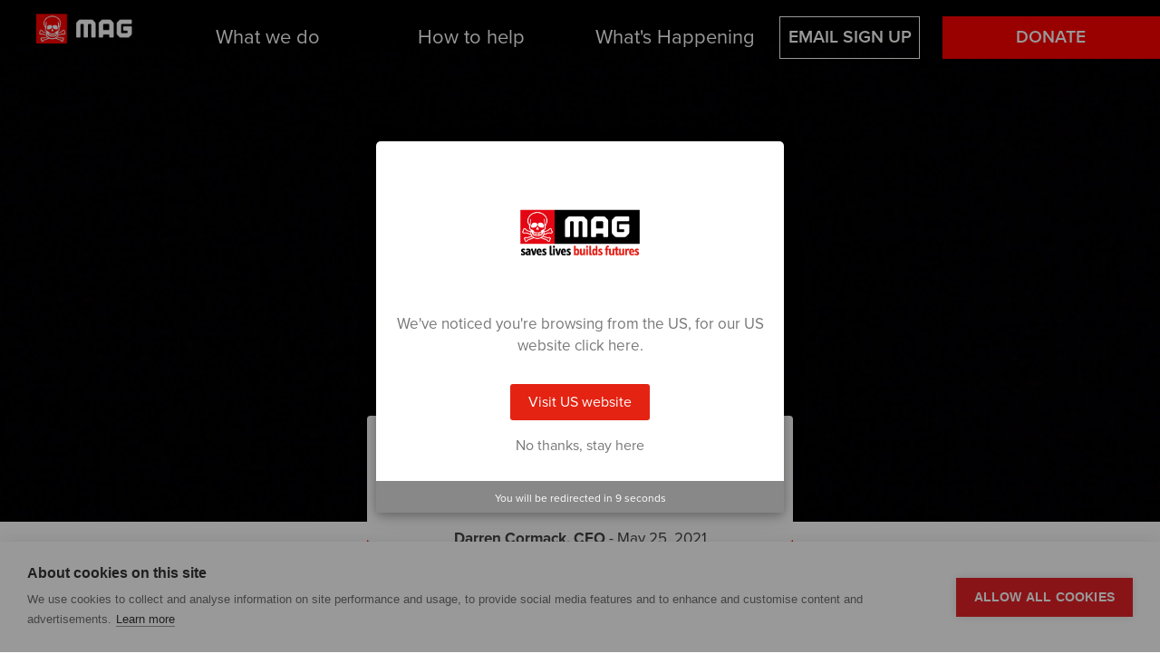

--- FILE ---
content_type: text/html; charset=utf-8
request_url: https://www.maginternational.org/whats-happening/one-year-george-floyd-statement/
body_size: 8778
content:

<!DOCTYPE html>
<html lang="en-gb">
    <head>
        <meta charset="UTF-8">
        <title>One Year On From the Murder of George Floyd: A Statement | MAG</title>

        <meta name="description" content="">
        <meta name="viewport" content="width=device-width, initial-scale=1.0">

        <link rel="apple-touch-icon" sizes="120x120" href="/static/img/favicon/apple-touch-icon.7be9c737cde7.png">
        <link rel="icon" type="image/png" sizes="32x32" href="/static/img/favicon/favicon-32x32.3859d6a15903.png">
        <link rel="icon" type="image/png" sizes="16x16" href="/static/img/favicon/favicon-16x16.4d4bec7bcac4.png">
        <link rel="manifest" href="/static/img/favicon/site.3d26980a5171.webmanifest">
        <meta name="msapplication-TileColor" content="#ff0000">
        <meta name="msapplication-config" content="/static/img/favicon/browserconfig.14c7a2d6f6da.xml" />
        <meta name="theme-color" content="#ff0000">

        
    <meta property="og:url" content="https://www.maginternational.org/whats-happening/one-year-george-floyd-statement/" />
    <meta property="og:type" content="website" />
    <meta property="og:title" content="One Year On From the Murder of George Floyd: A Statement | MAG" />
    <meta property="og:description" content="George Floyd has become an international symbol of racial injustice. Mr Floyd&#x27;s murder one year ago reignited a global Black Lives Matter movement for justice that sought not only to hold his killer accountable but also to challenge systemic prejudice and injustice across the world. Today, MAG&#x27;s thoughts are with the Floyd family and MAG CEO Darren Cormack reflects on the commitment MAG made this time last year to reassess our track record on diversity, inclusion and equality and our promise to do better." />
    <meta property="og:image" content="https://www.maginternational.org/media/filer_public/00/ca/00caabc8-6d87-4151-a3ba-ffe02b009e81/4337597bc4535dc484c5d2e3f32707ce.jpg" />
    <meta property="og:image:url" content="https://www.maginternational.org/media/filer_public/00/ca/00caabc8-6d87-4151-a3ba-ffe02b009e81/4337597bc4535dc484c5d2e3f32707ce.jpg" />
    <meta property="og:image:secure_url" content="https://www.maginternational.org/media/filer_public/00/ca/00caabc8-6d87-4151-a3ba-ffe02b009e81/4337597bc4535dc484c5d2e3f32707ce.jpg" />

    <meta name="twitter:card" content="summary_large_image" />
    <meta name="twitter:site" content="https://twitter.com/MAGsaveslives" />
    <meta name="twitter:title" content="One Year On From the Murder of George Floyd: A Statement | MAG" />
    <meta name="twitter:description" content="George Floyd has become an international symbol of racial injustice. Mr Floyd&#x27;s murder one year ago reignited a global Black Lives Matter movement for justice that sought not only to hold his killer accountable but also to challenge systemic prejudice and injustice across the world. Today, MAG&#x27;s thoughts are with the Floyd family and MAG CEO Darren Cormack reflects on the commitment MAG made this time last year to reassess our track record on diversity, inclusion and equality and our promise to do better." />
    <meta name="twitter:image" content="https://www.maginternational.org/media/filer_public/00/ca/00caabc8-6d87-4151-a3ba-ffe02b009e81/4337597bc4535dc484c5d2e3f32707ce.jpg" />


        <meta name="facebook-domain-verification" content="6rgzxdzc231yr6o51raxxq66hnk8ym" />

        <link rel="stylesheet" href="https://use.typekit.net/ebf5sze.css">
        <link rel="stylesheet" href="/static/dist/css/main.b5703648b2de.css">
        <link rel="stylesheet" href="/static/vendor/fontawesome/css/all.min.008f9e58f296.css">
        

        


        
            <script>(function(w,d,s,l,i){w[l]=w[l]||[];w[l].push({'gtm.start':new Date().getTime(),event:'gtm.js'});var f=d.getElementsByTagName(s)[0],j=d.createElement(s),dl=l!='dataLayer'?'&l='+l:'';j.async=true;j.src='https://www.googletagmanager.com/gtm.js?id='+i+dl;f.parentNode.insertBefore(j,f);})(window,document,'script','dataLayer','GTM-MDMCCR6');</script>
        

        
            
            <script src="https://cdn.cookielaw.org/scripttemplates/otSDKStub.js" type="text/javascript" charset="UTF-8" data-domain-script="14ea684d-1fa8-4470-9a99-7f92a795e383" ></script>
            <script type="text/javascript">
                function OptanonWrapper() { }
            </script>
        

        <!-- Fundraise Up -->
        <script>(function(w,d,s,n,a){if(!w[n]){var l='call,catch,on,once,set,then,track'
        .split(','),i,o=function(n){return'function'==typeof n?o.l.push([arguments])&&o
        :function(){return o.l.push([n,arguments])&&o}},t=d.getElementsByTagName(s)[0],
        j=d.createElement(s);j.async=!0;j.src='https://cdn.fundraiseup.com/widget/'+a;
        t.parentNode.insertBefore(j,t);o.s=Date.now();o.v=4;o.h=w.location.href;o.l=[];
        for(i=0;i<7;i++)o[l[i]]=o(l[i]);w[n]=o}
        })(window,document,'script','FundraiseUp','AJVPVFRG');</script>

        <script>
        // Define dataLayer and the gtag function.
        window.dataLayer = window.dataLayer || [];
        function gtag(){dataLayer.push(arguments);}
        // Default ad_storage to 'denied'.
        gtag('consent', 'default', {
        'ad_storage': 'denied',
        'analytics_storage': 'denied',
        ad_user_data: 'denied',
        ad_personalization: 'denied',
        'wait_for_update': 500
        });
        </script>
    </head>

    <body class="no-js">
        

        
            <noscript><iframe src="https://www.googletagmanager.com/ns.html?id=GTM-MDMCCR6"height="0" width="0" style="display:none;visibility:hidden"></iframe></noscript>
        

        
        
            



<div class="site-nav">
    <div class="wrapper wrapper--max">
        <div class="site-nav__logo">
            <a href="/" title="MAG Home"><img src="/static/img/mag-logo.a63f5ba03eb7.png" alt="MAG"></a>
        </div>

        
            <nav class="site-nav__nav">
                <div class="site-nav__nav__links">
                    


    <div class="site-nav__nav__links__link">
        
            <a href="/what-we-do/" class="link"><span class="text">What we do</span><span class="tri"></span></a>
            <div class="site-nav__nav__links__link__dropdown diag-corners">
                <div class="site-nav__nav__links__link__dropdown__text">
                    <h2>What we do</h2>
                    
                        <p>We find and destroy landmines, cluster munitions and unexploded bombs in places affected by conflict. We also work to limit the causes and address the consequences of armed violence in communities. Our work saves lives, eases suffering, protects human rights and contributes to sustainable peace and security. Since 1989, we have helped over 20 million people in 70 countries.</p>
                    
                    <a href="/what-we-do/" title="Discover more">
                        Discover more
                        <span>
                            <img src="/static/img/arrow--red.769c23800126.png" class="red" alt="Discover more">
                            <img src="/static/img/arrow--rollover.e0e5e106ed27.png" class="rollover" alt="Discover more">
                        </span>
                    </a>
                </div>

                <div class="site-nav__nav__links__link__dropdown__links">
                    <ul>
                        
                        
                            <li><a href="/what-we-do/where-we-work/" title="Where we work">Where we work</a></li>
                        
                            <li><a href="/what-we-do/clear-landmines-clusterbombs/" title="MAG finds and clears landmines and cluster bombs">MAG finds and clears landmines and cluster bombs</a></li>
                        
                            <li><a href="/what-we-do/advocacy-and-campaigning/" title="Advocacy and campaigning">Advocacy and campaigning</a></li>
                        
                            <li><a href="/what-we-do/reducing-armed-violence/" title="Reducing Armed Violence">Reducing Armed Violence</a></li>
                        
                            <li><a href="/what-we-do/risk-education/" title="Risk education">Risk education</a></li>
                        
                    </ul>
                </div>
            </div>
        
    </div>

    <div class="site-nav__nav__links__link">
        
            <a href="/how-to-help/" class="link"><span class="text">How to help</span><span class="tri"></span></a>
            <div class="site-nav__nav__links__link__dropdown diag-corners">
                <div class="site-nav__nav__links__link__dropdown__text">
                    <h2>How to help</h2>
                    
                        
                            <p>Whether you want to run a marathon, host a cake sale or get your community group involved, you can make a difference to the lives of people affected by conflict.</p>
                        
                    
                    <a href="/how-to-help/" title="Discover more">
                        Discover more
                        <span>
                            <img src="/static/img/arrow--red.769c23800126.png" class="red" alt="Discover more">
                            <img src="/static/img/arrow--rollover.e0e5e106ed27.png" class="rollover" alt="Discover more">
                        </span>
                    </a>
                </div>

                <div class="site-nav__nav__links__link__dropdown__links">
                    <ul>
                        
                        
                            <li><a href="/how-to-help/raise-funds/" title="Raise funds">Raise funds</a></li>
                        
                            <li><a href="/how-to-help/make-donation/" title="Make a donation">Make a donation</a></li>
                        
                            <li><a href="/how-to-help/leave-legacy/" title="Leave a legacy">Leave a legacy</a></li>
                        
                            <li><a href="/how-to-help/corporate-partnerships/" title="Corporate partnerships">Corporate partnerships</a></li>
                        
                            <li><a href="/how-to-help/philanthropy/" title="Philanthropy">Philanthropy</a></li>
                        
                            <li><a href="/how-to-help/other-ways-give/" title="Other ways to give">Other ways to give</a></li>
                        
                            <li><a href="https://www.maginternational.org/donate-today-general/" title="Make a monthly gift">Make a monthly gift</a></li>
                        
                            <li><a href="https://mag.teemill.com/" title="Online Store">Online Store</a></li>
                        
                    </ul>
                </div>
            </div>
        
    </div>

    <div class="site-nav__nav__links__link">
        
            <a href="/whats-happening/" title="What&#x27;s Happening" class="link"><span class="text">What&#x27;s Happening</span></a>
        
    </div>




    <div class="site-nav__nav__links__link is-btn">
        <a href="/contact-us/sign-our-newsletter/" class="btn btn--ghost">Email sign up</a>
    </div>

                </div>
            </nav>

            <a href="#" class="menu-opener">
                <img src="/static/img/menu-opener.bf929ab0de03.svg" alt="Menu Opener">
            </a>

            <nav class="site-nav__mobile-nav">
                <div class="site-nav__mobile-nav__inner">
                    <a class="menu-closer"><img src="/static/img/nav-closer.c4ce13dd6139.png" alt="Menu Closer"></a>

                    <ul class="menu">
                        <li>
                            
                                <a class="btn btn--donate" href="/donate-today-general/">Donate</a>
                            
                        </li>
                        
                        
                            <li>
                                <a href="/contact-us/sign-our-newsletter/" class="btn btn--donate">Email sign up</a>
                            </li>
                        
                        <li><a href="/">Home</a></li>
                        


    
        <li class="accordion">
            <a href="/what-we-do/" title="What we do">What we do <span class="accordion__opener"><span class="accordion__opener__icon"></span></span></a>

            <div class="accordion__content">
                <ul>
                    
                        <li><a href="/what-we-do/where-we-work/" title="Where we work">Where we work</a></li>
                    
                        <li><a href="/what-we-do/clear-landmines-clusterbombs/" title="MAG finds and clears landmines and cluster bombs">MAG finds and clears landmines and cluster bombs</a></li>
                    
                        <li><a href="/what-we-do/advocacy-and-campaigning/" title="Advocacy and campaigning">Advocacy and campaigning</a></li>
                    
                        <li><a href="/what-we-do/reducing-armed-violence/" title="Reducing Armed Violence">Reducing Armed Violence</a></li>
                    
                        <li><a href="/what-we-do/risk-education/" title="Risk education">Risk education</a></li>
                    
                </ul>
            </div>
        </li>
    

    
        <li class="accordion">
            <a href="/how-to-help/" title="How to help">How to help <span class="accordion__opener"><span class="accordion__opener__icon"></span></span></a>

            <div class="accordion__content">
                <ul>
                    
                        <li><a href="/how-to-help/raise-funds/" title="Raise funds">Raise funds</a></li>
                    
                        <li><a href="/how-to-help/make-donation/" title="Make a donation">Make a donation</a></li>
                    
                        <li><a href="/how-to-help/leave-legacy/" title="Leave a legacy">Leave a legacy</a></li>
                    
                        <li><a href="/how-to-help/corporate-partnerships/" title="Corporate partnerships">Corporate partnerships</a></li>
                    
                        <li><a href="/how-to-help/philanthropy/" title="Philanthropy">Philanthropy</a></li>
                    
                        <li><a href="/how-to-help/other-ways-give/" title="Other ways to give">Other ways to give</a></li>
                    
                        <li><a href="https://www.maginternational.org/donate-today-general/" title="Make a monthly gift">Make a monthly gift</a></li>
                    
                        <li><a href="https://mag.teemill.com/" title="Online Store">Online Store</a></li>
                    
                </ul>
            </div>
        </li>
    

    
        <li><a href="/whats-happening/" title="What&#x27;s Happening">What&#x27;s Happening</a></li>
    


                        
                            
                                <li><a href="/what-we-do/where-we-work/" title="Where we work">Where we work</a></li>
                            
                        
                            
                                <li><a href="/contact-us/" title="Contact us">Contact us</a></li>
                            
                        
                            
                                <li><a href="/work-for-us/" title="Work for us">Work for us</a></li>
                            
                        
                    </ul>

                    <ul class="social">
                        <li><a href="https://twitter.com/MAGsaveslives?ref_src=twsrc%5Egoogle%7Ctwcamp%5Eserp%7Ctwgr%5Eauthor" title="Follow MAG on Twitter" target="_blank" rel="noopener noreferrer"><img src="/static/img/social/twitter.9cf292783f32.svg" alt="Twitter icon"></a></li>
                        <li><a href="https://www.facebook.com/minesadvisorygroup/" title="Follow MAG on Facebook" target="_blank" rel="noopener noreferrer"><img src="/static/img/social/facebook.cd94a53b9fab.svg" alt="Facebook icon"></a></li>
                        <li><a href="https://www.instagram.com/minesadvisorygroup/?hl=en" title="Follow MAG on Instagram" target="_blank" rel="noopener noreferrer"><img src="/static/img/social/instagram.b0166025f250.svg" alt="Instagram icon"></a></li>
                        <li><a href="https://www.flickr.com/photos/mag-photos/" title="Follow MAG on Flickr" target="_blank" rel="noopener noreferrer"><img src="/static/img/social/flickr.ed0f8281959f.svg" alt="Flickr icon"></a></li>
                        <li><a href="https://www.youtube.com/channel/UC0riHx-IuWYGr1A-K-3rmew" title="Follow MAG on YouTube" target="_blank" rel="noopener noreferrer"><img src="/static/img/social/youtube.1dc4d141ba9c.svg" alt="YouTube icon"></a></li>
                        <li><a href="https://www.linkedin.com/company/mag-mines-advisory-group-/" title="Follow MAG on LinkedIn" target="_blank" rel="noopener noreferrer"><img src="/static/img/social/linkedin.52840337b6d2.svg" alt="LinkedIn icon"></a></li>
                    </ul>
                </div>
            </nav>

            <div class="site-nav__donate">
                
                    <a class="btn btn--donate" href="/donate-today-general/">Donate</a>
                
            </div>
        
    </div>
</div>

        

        
    
    <header class="site-header site-header--news ">
        <div class="site-header__image" style="background-image: url('/media/filer_public_thumbnails/filer_public/00/ca/00caabc8-6d87-4151-a3ba-ffe02b009e81/4337597bc4535dc484c5d2e3f32707ce.jpg__2880x1295_q50_crop_progressive_subsampling-2_upscale.jpg');  background-position: center;">
            <div class="overlay"></div>

            
        </div>

        <div class="site-header__overlay-text bottom-corners">
            <h1>One Year On From the Murder of George Floyd: A Statement</h1>
            <p><strong>Darren Cormack, CEO</strong> - May 25, 2021</p>
        </div>
    </header>


        <div class="body-overlay"></div>
        <main>
            
                <div class="breadcrumb">
                    
                        <div class="wrapper wrapper--wide">
                            <ul>
                                
    <li>
        <a href="/">Home</a>
    </li>
    <li>
        <a href="/whats-happening/"></a>
    </li>
    <li>
        <span class="active">One Year On From the Murder of George Floyd: A Statement</span>
    </li>

                            </ul>
                        </div>
                    
                </div>
            

            
    <div class="text-block">
    <div class="wrapper">
        <p><em>George Floyd has become an international symbol of racial injustice. Mr Floyd's murder one year ago reignited a global Black Lives Matter movement for justice that sought not only to hold his killer accountable but also to challenge systemic prejudice and injustice across the world. Today, MAG's thoughts are with the Floyd family and MAG CEO Darren Cormack reflects on the commitment MAG made this time last year to reassess our track record on diversity, inclusion and equality and our promise to do better.</em><br><br>That it took the appalling murder of a black man to force society to confront the systemic racism which infects our lives and our institutions will, I believe, be a source of unrelenting shame. But George Floyd’s death can be so much more than a shameful episode in modern history if it becomes the spark that lights the fire of change — the permanent and systemic change required to diminish racism and prejudice.</p><p>For MAG, the death of Mr Floyd was challenging in the most fundamental way. Initially, we were not immediately sure how to react and, internally, there were contradictory views. Would our silence on the issue amount to tacit collusion in racism? Or would we be seen as opportunistic and inauthentic by speaking out when we knew MAG, and the wider sector, had so much work to do on anti-racism, breaking down structural inequalities and inclusion? </p><p>More challenging than defining what we wanted to say, however, was facing our failures. Systemic racism (and other forms of prejudice) unquestionably exists in our organisation, as it does throughout society. And Mr Floyd’s murder forced us to shine what quickly became a harsh though illuminating light on the fact that MAG had, for far too long, simply not done enough to address the issue.</p><p>Alongside a challenge, though, we quickly realised we had an opportunity too. Such searingly honest and potentially transformative bouts of self-reflection come rarely. When they do, therefore, they must be grasped and used to deliver effective and permanent change.</p><p>Thus began a journey which we embarked upon with humility, acknowledging it might be a journey of not just one lifetime but perhaps of many. Today, one year on from the murder of Mr Floyd, we believe we have made some progress but recognise we must travel further and faster.</p><p>As an early step, we sought help from external experts and established constructive and reflective conversation channels with staff to explore how MAG can enhance its commitment to diversity and inclusion. These channels created the space for teams to speak and share their perspectives and experiences. </p><p>We established two new working groups, with leadership from me, the CEO, to shape a new, long-term, sustainable and effective strategy on equality. We recognised that to effect real and lasting change, the process needed to be thorough, wide-ranging and carried out with careful prioritisation. </p><p>We signed up to a diversity charter established by the Association of Chief Executives of Voluntary Organisations, signalling our intention to do what we can to address the diversity deficit in charity leadership. </p><p>Other concrete steps included introducing active bystander training in safeguarding and initiatives to shift the 'white gaze' by encouraging country programmes to increasingly localise: establishing, expanding and strengthening partnerships with local actors and acknowledging the need for a more inclusive local leadership and redistribution of resources.</p><p>In programmes, Black Lives Matter brought home the need to understand and tailor programming to the significant diversity within our staff and communities we serve in order to avoid creating further or different exclusion. &nbsp;There have been a number of initiatives, owned and driven by our staff on the ground, to address training and recruitment inequities. There has also been significant contribution to the disarmament’s sector policy thinking on diversity issues.</p><p>As I write this, we are expanding our qualitative research into the lived experience of our staff concerning prejudice, adding significant scale to the internal conversation on these issues. MAG is also about to embark on a systematic quantitative analysis of where we stand in terms of equality as indicated by seniority levels, roles and other measurable factors in the organisation.</p><p>We know racial equality is about more than just the numbers of people of colour employed. However, on that measure, 54 per cent of leadership positions in MAG programmes are held by people of colour. Crucially, though, there are very few people of colour at the highest levels of the organisation. We intend to change this.</p><p>MAG is currently hiring a new Diversity and Inclusion Manager who will have responsibility for growing our internal diversity and delivering the organisational cultural change which is already underway but requires greater consistency and a more systemic approach. On top of this, we have significantly expanded upon our diversity programming activity. In March 2020, MAG hired a new Gender and Inclusion Adviser who has created and continues to deliver innovative projects to aid inclusivity in communities afflicted by conflict.</p><p>As we wrote a year ago, we do not expect to ‘fix’ a problem that has arisen out of centuries of history. But we do expect the highest standards of ourselves as we continue on what we know might be a difficult journey. We also said a year ago that we would be open about our challenges and our progress on these issues. Transparency is self-evidently important. And our stakeholders deserve and expect it, including our donors and our many public supporters.</p><p>So, while acknowledging the progress we have made, we must also recognise that we must increase both the pace and scale of change in the years ahead.</p><p>We can start by creating an internal organisational culture of openness to critique and ensure it is cognisant of race, gender, age and other factors that might impact someone’s willingness to be open. We will recruit differently, ensuring more diverse representation at the most senior levels of the organisation — the Board, the Leadership Team, directors — and reassess the need for recruiting expatriate staff for positions based overseas.</p><p>And we will increasingly invest in indigenous knowledge creation and be systematic about how we value local knowledge and ownership moving away from the implicitly colonial language of 'delivering capacity building'. We will also do what we can to grow change in and with our partners. We encourage donors to reconsider how they provide funding to prioritise creating resources accessible to local actors, innovating the confines of existing project models and timelines.</p><p>These are just some of our aspirations: a flavour of the change to which we are committed. And we promise, once again, to be transparent about our achievements and challenges in the months and years ahead.</p>
    </div>
</div>


        </main>

        

        
            
                





















<footer class="site-footer">
    <div class="wrapper">
        <h4>Save Lives, Build Safer Futures</h4>

        <div class="site-footer__items">
            <div class="site-footer__items__item">
                <h5><a href="/about-mag/" title="About MAG">About MAG</a></h5>
                <ul>
                    <li><a href="/about-mag/history/" title="History">History</a></li>
                    <li><a href="/about-mag/governance/" title="Governance">Governance</a></li>
                    <li><a href="/about-mag/annual-reports/" title="Annual Reports">Annual reports</a></li>
                </ul>
            </div>
            <div class="site-footer__items__item">
                <h5><a href="/work-for-us/" title="Work for us">Work for us</a></h5>
                <ul>
                    <li><a href="/working-mag-hq/" title="Working at MAG">Working at MAG</a></li>
                    <li><a href="/meet-our-people/" title="Meet our people">Meet our people</a></li>
                    <li><a href="/work-for-us/vacancies/" title="Vacancies">Vacancies</a></li>
                </ul>
            </div>
            <div class="site-footer__items__item">
                <h5><a href="/accountability/" title="Accountability">Accountability</a></h5>
                <ul>
                    <li><a href="/accountability/safeguarding/" title="Safeguarding">Safeguarding</a></li>
                    <li><a href="/accountability/supporter-promise/" title="Supporter Promise">Supporter promise</a></li>
                    <li><a href="/accountability/tenders/" title="Tenders">Tenders</a></li>
                </ul>
            </div>
            <div class="site-footer__items__item">
                <h5><a href="/contact-us/" title="Contact us">Contact us</a></h5>
                <ul>
                    <li><a href="/news-and-insights/press-room/" title="Press room">Press room</a></li>
                    <li><a href="/contact-us/request-speaker/" title="Request a speaker">Request a speaker</a></li>
                    <li><a href="/complaints-process/" title="Complaints process">Complaints process</a></li>
                </ul>
            </div>
        </div>
    </div>

    <div class="site-footer__newsletter">
        <div class="wrapper wrapper--mid">
            <div class="newsletter-cta">
                <div class="newsletter-cta__content">
                    <div class="newsletter-cta__text">
                        <p>Learn more about our work and our latest campaigns.</p>
                    </div>
                    <div class="newsletter-cta__cta">
                        <a class="btn btn--red-alt" href="/contact-us/sign-our-newsletter/" title="Sign up for our newsletter">Sign up for our newsletter</a>
                    </div>
                </div>
            </div>
        </div>
    </div>

    <div class="wrapper">
        <div class="site-footer__legal">
            <ul>
                <li><a href="/sitemap/" title="Sitemap">sitemap</a></li>
                <li><a href="/terms-and-conditions/" title="Terms and Conditions">terms and conditions</a></li>
                <li><a href="/cookie-policy/" title="Cookie Policy">cookie policy</a></li>
                <li><a href="/privacy-policy/" title="Privacy Policy">privacy policy</a></li>
            </ul>
        </div>

        <div class="site-footer__social">
            <ul>
                <li><a href="https://x.com/MAGsaveslives" title="Follow MAG on X" target="_blank" rel="noopener noreferrer"><img src="/static/img/social/x.7b334dfccb57.svg" alt="X icon"></a></li>
                <li><a href="https://bsky.app/profile/minesadvisorygroup.bsky.social" title="Follow MAG on Bluesky" target="_blank" rel="noopener noreferrer"><img src="/static/img/social/bluesky.47a67bf5c8af.svg" alt="Bluesky icon"></a></li>
                <li><a href="https://www.facebook.com/minesadvisorygroup/" title="Follow MAG on Facebook" target="_blank" rel="noopener noreferrer"><img src="/static/img/social/facebook.cd94a53b9fab.svg" alt="Facebook icon"></a></li>
                <li><a href="https://www.instagram.com/minesadvisorygroup/?hl=en" title="Follow MAG on Instagram" target="_blank" rel="noopener noreferrer"><img src="/static/img/social/instagram.b0166025f250.svg" alt="Instagram icon"></a></li>

                <li><a href="https://www.youtube.com/channel/UC0riHx-IuWYGr1A-K-3rmew" title="Follow MAG on YouTube" target="_blank" rel="noopener noreferrer"><img src="/static/img/social/youtube.1dc4d141ba9c.svg" alt="YouTube icon"></a></li>
                <li><a href="https://www.linkedin.com/company/mag-mines-advisory-group-/" title="Follow MAG on LinkedIn" target="_blank" rel="noopener noreferrer"><img src="/static/img/social/linkedin.52840337b6d2.svg" alt="LinkedIn icon"></a></li>
            </ul>
        </div>

        <div class="site-footer__copyright">
            <p>MAG is registered as a charitable company in the UK (Company no: 4016409) (Charity no: 1083008)  •  Registered office: Suite A, Department XYZ, 2 Hardman Boulevard, Spinningfields, Manchester M3 3AQ</p>
            <p>Photos &copy;MAG unless otherwise stated. <a href="https://www.giantdigital.co.uk/solutions/charity-web-design-agency/" title="Giant Digital" rel="noopener noreferrer" target="_blank">Website design by Giant</a>.</p>
            <a href="https://www.fundraisingregulator.org.uk/" title="Fundraising Regulator" target="_blank" rel="noopener noreferrer"><img src="/static/img/fundraising-regulator.9379d7b0192d.jpg" alt="Fundraising Regulator logo"></a>

            <p class="international-link">
                <a href="https://www.mag-us.org/" target="_blank"><img src="/static/img/us-flag.ce12da3eeeba.png" /> <span>Visit MAG US's website.</span></a>
            </p>
        </div>
    </div>
</footer>

            
        

        

<div class="site-popup" id="popup-international">
    <div class="wrapper">
        <a class="site-popup__hide close-popup">
            <img src="/static/img/popup-closer.b829b79e659e.svg" class="red">
            <img src="/static/img/popup-closer--hover.87fef13f8a8d.svg" class="rollover">
        </a>
        <div class="site-popup__content">
            <h3 class="bottom-corners">Welcome</h3>
            <p>Welcome to the <span class="red-text">MAG International</span> website.</p>
            <p>Did you mean to visit <span class="red-text">MAG US</span>?</p>
            <span class="site-popup__link">
                <a href="https://www.mag-us.org/" title="Mag US">
                    Click here
                    <span>
                        <img src="/static/img/arrow--red.769c23800126.png" class="red" alt="Cookie policy">
                        <img src="/static/img/arrow--rollover.e0e5e106ed27.png" class="rollover" alt="Cookie policy">
                    </span>
                </a>
            </span>

            <p class="small">To stay on the current site, <a class="close-popup highlight">close this window</a></p>
        </div>
    </div>
</div>

        

<div class="site-popup" id="popup-america">
    <div class="wrapper">
        <a class="site-popup__hide close-popup">
            <img src="/static/img/popup-closer.b829b79e659e.svg" class="red">
            <img src="/static/img/popup-closer--hover.87fef13f8a8d.svg" class="rollover">
        </a>
        <div class="site-popup__content">
            <h3 class="bottom-corners">Welcome</h3>
            <p>Welcome to the <span class="red-text">MAG US</span> website.</p>
            <p>Did you mean to visit <span class="red-text">MAG International</span>?</p>
            <span class="site-popup__link">
                <a href="https://www.maginternational.org/" title="Mag International">
                    Click here
                    <span>
                        <img src="/static/img/arrow--red.769c23800126.png" class="red" alt="Cookie policy">
                        <img src="/static/img/arrow--rollover.e0e5e106ed27.png" class="rollover" alt="Cookie policy">
                    </span>
                </a>
            </span>

            <p class="small">To stay on the current site, <a class="close-popup highlight">close this window</a></p>
        </div>
    </div>
</div>


        
            <script>
                window.postcode_lookup_url = '/contact/postcode-lookup/';
                window.address_lookup_url = '/contact/address-lookup/';
                window.request_region_url = '/request-region/';
                window.site_region = 'GB';
            </script>
            <script src="/static/dist/js/main.min.debdb2109864.js"></script>
            
        

        <!-- This site is converting visitors into subscribers and customers with OptinMonster - https://optinmonster.com -->
        <script>(function(d,u,ac){var s=d.createElement('script');s.type='text/javascript';s.src='https://a.omappapi.com/app/js/api.min.js';s.async=true;s.dataset.user=u;s.dataset.account=ac;d.getElementsByTagName('head')[0].appendChild(s);})(document,204170,220244);</script>
    </body>
</html>


--- FILE ---
content_type: text/css; charset="utf-8"
request_url: https://www.maginternational.org/static/dist/css/main.b5703648b2de.css
body_size: 22629
content:
@font-face{font-family:'Mari-david';font-style:normal;font-weight:normal;src:url("../../fonts/mari_david/mari_david.c6ef9ba7e9ca.ttf") format("truetype")}@font-face{font-family:'Mari-david';font-style:normal;font-weight:700;src:url("../../fonts/mari_david/mari_david_bold.d82fce6f8980.ttf") format("truetype")}@font-face{font-family:'Dry-brush';font-style:normal;font-weight:normal;src:url("../../fonts/dry_brush/dry_brush.7da34512cfa9.ttf") format("truetype")}/*! normalize.css v5.0.0 | MIT License | github.com/necolas/normalize.css */html{font-family:sans-serif;line-height:1.15;-ms-text-size-adjust:100%;-webkit-text-size-adjust:100%}body{margin:0}article,aside,footer,header,nav,section{display:block}h1{font-size:2em;margin:0.67em 0}figcaption,figure,main{display:block}figure{margin:1em 40px}hr{box-sizing:content-box;height:0;overflow:visible}pre{font-family:monospace, monospace;font-size:1em}a{background-color:transparent;-webkit-text-decoration-skip:objects}a:active,a:hover{outline-width:0}abbr[title]{border-bottom:none;text-decoration:underline;text-decoration:underline dotted}b,strong{font-weight:inherit}b,strong{font-weight:bolder}code,kbd,samp{font-family:monospace, monospace;font-size:1em}dfn{font-style:italic}mark{background-color:#ff0;color:#000}small{font-size:80%}sub,sup{font-size:75%;line-height:0;position:relative;vertical-align:baseline}sub{bottom:-0.25em}sup{top:-0.5em}audio,video{display:inline-block}audio:not([controls]){display:none;height:0}img{border-style:none}svg:not(:root){overflow:hidden}button,input,optgroup,select,textarea{font-family:sans-serif;font-size:100%;line-height:1.15;margin:0}button,input{overflow:visible}button,select{text-transform:none}button,html [type="button"],[type="reset"],[type="submit"]{-webkit-appearance:button}button::-moz-focus-inner,[type="button"]::-moz-focus-inner,[type="reset"]::-moz-focus-inner,[type="submit"]::-moz-focus-inner{border-style:none;padding:0}button:-moz-focusring,[type="button"]:-moz-focusring,[type="reset"]:-moz-focusring,[type="submit"]:-moz-focusring{outline:1px dotted ButtonText}fieldset{border:1px solid #c0c0c0;margin:0 2px;padding:0.35em 0.625em 0.75em}legend{box-sizing:border-box;color:inherit;display:table;max-width:100%;padding:0;white-space:normal}progress{display:inline-block;vertical-align:baseline}textarea{overflow:auto}[type="checkbox"],[type="radio"]{box-sizing:border-box;padding:0}[type="number"]::-webkit-inner-spin-button,[type="number"]::-webkit-outer-spin-button{height:auto}[type="search"]{-webkit-appearance:textfield;outline-offset:-2px}[type="search"]::-webkit-search-cancel-button,[type="search"]::-webkit-search-decoration{-webkit-appearance:none}::-webkit-file-upload-button{-webkit-appearance:button;font:inherit}details,menu{display:block}summary{display:list-item}canvas{display:inline-block}template{display:none}[hidden]{display:none}*{box-sizing:border-box}h1,h2,h3,h4,h5,h6,ul,ol,dl,p,address,hr,table,fieldset,figure,pre{margin-bottom:0;padding-bottom:1rem}h1:last-child,h2:last-child,h3:last-child,h4:last-child,h5:last-child,h6:last-child,ul:last-child,ol:last-child,dl:last-child,p:last-child,address:last-child,hr:last-child,table:last-child,fieldset:last-child,figure:last-child,pre:last-child{padding-bottom:0}ul,ol,dd{padding-left:1rem}img{max-width:100%}iframe{display:block}.container::after{display:table;clear:both;border-spacing:0;content:''}main,footer{background-color:#fff}html{font-size:17px}body{color:#444;font-family:"proxima-nova",sans-serif;line-height:1.5;-moz-osx-font-smoothing:grayscale;-webkit-font-smoothing:antialiased}input,select,textarea,button{outline:none;font:inherit}h1,h2,h3,h4,h5,h6{margin:0;padding:0 0 1rem;font-family:"proxima-nova-extra-condensed",sans-serif;font-weight:400;line-height:1}h1.ukam,h2.ukam,h3.ukam,h4.ukam,h5.ukam,h6.ukam{display:inline;background-position:bottom center;background-size:100% auto;background-repeat:no-repeat;font-family:"Mari-david","proxima-nova",sans-serif;font-size:1.471rem;letter-spacing:.118rem}h1.ukam.red,h2.ukam.red,h3.ukam.red,h4.ukam.red,h5.ukam.red,h6.ukam.red{background-image:url("../../img/mari_david-underline--dark.9a08165c7fda.png");color:red}h1.ukam.black,h2.ukam.black,h3.ukam.black,h4.ukam.black,h5.ukam.black,h6.ukam.black{background-image:url("../../img/mari_david-underline.6e72fdd3934d.png");color:#000}p{margin:0;padding:0 0 1rem}ul,ol{margin:0;padding:0 0 1rem 1rem}strong{font-weight:700}em{font-style:italic}a{outline:none;color:inherit;text-decoration:red}.accordion__opener{cursor:pointer}.breadcrumb{padding:5rem 0 1.176rem}.breadcrumb ul{padding-left:0;list-style:none;font-size:.824rem;font-weight:500}.breadcrumb ul li{display:inline-block;color:#888}.breadcrumb ul li:last-child span{text-decoration:underline}.breadcrumb ul li::before{padding-right:.294rem;content:'>'}.breadcrumb ul li:first-child::before{content:''}.breadcrumb ul li a{transition:color .3s ease-in-out;text-decoration:none}.breadcrumb ul li a:hover{color:red}.btn{display:inline-block;min-width:14.118rem;padding:.476rem 0;transition:background-position .3s ease-in-out, color .3s ease-in-out;border:0.118rem solid #fff;border-radius:.118rem;background-position:right bottom;background-image:linear-gradient(to right, #fff 50%, transparent 50%);background-size:200% 100%;background-color:transparent;color:#fff;font-size:1.235rem;text-align:center;text-decoration:none;text-transform:uppercase;cursor:pointer}.btn:hover{background-position:left bottom;color:#000}.btn--red-small{min-width:10rem;padding:calc(.276rem + .118rem) 0;border:0;background-image:linear-gradient(to right, red 50%, red 50%);color:#fff;font-size:.875rem}.btn--red-alt{padding:.476rem;border:0;border-radius:.235rem;background-color:#dd1313;color:#fff;font-size:.941rem}.btn--white{padding:calc(.476rem + .118rem) 0;border:0;background-image:linear-gradient(to right, red 50%, #fff 50%);color:#444}.btn--white:hover{color:#fff}.btn--red-rollover{transition:background-position .3s ease-in-out, color .3s ease-in-out, border .3s ease-in-out;background-image:linear-gradient(to right, red 50%, transparent 50%)}.btn--red-rollover:hover{border-color:red;color:#fff}.btn--donate{padding:.571rem 0 .5rem;border:0;border-radius:0;background:red;font-size:1.143rem;font-weight:600}.btn--donate:hover{background-position:0;color:#fff}.btn--ukam{min-width:0;padding:0.529rem 1.176rem calc(.529rem / 2);border-radius:.235rem;border-color:red;font-family:"Mari-david","proxima-nova",sans-serif;font-size:1.176rem;line-height:1}.btn--ukam:hover{border:0.118rem solid red}.btn--ukam-red{background:red;color:#fff}.btn--ukam-red:hover{background:#fff;color:red}.btn--ukam-white{background:#fff;color:red}.btn--ukam-white:hover{background:red;color:#fff}.btn--light-red{padding-right:1rem;padding-left:1rem;border:0;background:#ee3124;color:#fff;text-transform:none}.btn--light-red:hover{transition:background-color .2s ease;background:#e72012;color:#fff}.btn--wide{display:block}.btn--ghost{padding:.731rem 0;border:1px solid #fff;border-radius:0;background:transparent;color:#fff;font-size:1.143rem;font-weight:600}.btn--ghost:hover{transition:background-color .2s ease, border-color .2s ease, color .2s ease;border-color:red;background:red;color:#fff}.flip-card{display:inline-block;position:absolute;top:0;left:0;width:100%;height:100%}.flip-card__front,.flip-card__back{position:absolute;width:100%;height:100%;transition:transform 300ms, -webkit-transform 300ms;transition-timing-function:linear;border-radius:.235rem;backface-visibility:hidden;-webkit-backface-visibility:hidden;-webkit-transition:-webkit-transform 300ms;-webkit-transition-timing-function:linear}.flip-card__front{transform:rotateY(0deg);-webkit-transform:rotateY(0deg)}.flip-card__back{transform:rotateY(180deg);transition:.3s opacity ease-in-out;background:#fff;opacity:0;-webkit-transform:rotateY(180deg)}.flip-card__back--dark{background:#333}.flip-card__back--dark .flip-card__back__content{color:#fff}.flip-card__back__content{width:calc(100% - .235rem);height:calc(100% - .235rem);padding:12.667% 13.609% 8.523%;font-size:.825rem;font-weight:300;line-height:1.227rem;text-align:left;overflow:auto}.flip-card__back__content__job-role{padding-bottom:0;font-weight:600}.flip-card__back__content__quote{font-size:.882rem;font-weight:500}.flip-card__back__content__quote p::before,.flip-card__back__content__quote p::after{color:red;font-size:2rem;line-height:.294rem;vertical-align:bottom}.flip-card__back__content__quote p::before{content:'“'}.flip-card__back__content__quote p::after{content:'”'}.flip-card__back__content .btn{min-width:10.118rem;margin-top:.875rem;padding:5px;font-size:.875rem}.flip-card__close{display:block;position:absolute;top:2%;right:8%;width:1.2rem;height:1.2rem;color:red;font-size:1.5rem;font-weight:bold;line-height:1.2rem;text-align:center;cursor:pointer}.flip-card.hover .flip-card__front{transform:rotateY(-180deg);-webkit-transform:rotateY(-180deg)}.flip-card.hover .flip-card__back{transform:rotateY(0deg);opacity:1;-webkit-transform:rotateY(0deg)}.form-block{padding:1.647rem 3.059rem 3.294rem 1.647rem;background-color:#f6f6f6;font-size:1.176rem}@media screen and (max-width: 767.992px){.form-block{padding:1.411rem}}.form-block input{display:block;width:100%;height:2.824rem;margin-bottom:1.176rem;padding:0 .588rem;border:0.058rem solid #c6c6c6;border-radius:.235rem;color:#9b9b9b}.form-block input::placeholder{color:#9b9b9b}.form-block input.small{max-width:10.588rem}.form-block__radios p:not(:last-child){padding-top:1rem}.form-block__radios__item{display:inline-block;padding-right:2.941rem}.form-block__radios__item:last-child{padding-right:0}.form-block__radios__item input,.form-block__radios__item label{display:inline-block;width:auto;cursor:pointer}.form-block__radios__item input{height:auto;margin-bottom:0}.form-block__radios__item label{padding-left:.588rem}.form-block__submit{padding:3.294rem 0 0}.form-block__submit button{display:inline-block;width:100%;max-width:16.471rem;padding:.294rem;transition:background-color .3s ease-in-out;border:0;border-radius:.235rem;background-color:#d0021b;color:#fff;font-family:17px;text-align:center;text-transform:uppercase;cursor:pointer}.form-block__submit button:hover{background-color:red}.overlay-text{max-width:27.176rem;padding:3.647rem 4.824rem 3.647rem 4.706rem;background-color:#fff;text-align:right;z-index:2}.overlay-text--left{text-align:left}@media screen and (max-width: 767.992px){.overlay-text{padding:2rem 1rem 1rem}}.overlay-text h4{display:inline-block;margin-top:.588rem;padding-top:.882rem;padding-bottom:2.235rem;border-top:0.118rem solid red;font-family:"proxima-nova",sans-serif;font-size:1.235rem;font-weight:600;text-transform:lowercase}.overlay-text p{padding-bottom:2.706rem;font-size:1.118rem;line-height:1.708rem}@media screen and (max-width: 767.992px){.overlay-text p{font-size:1rem;line-height:1.176rem}}.overlay-text a{color:red;font-size:.941rem;text-decoration:none;text-transform:uppercase}.overlay-text a:hover .overlay-text__arrow{background-color:red}.overlay-text a:hover .overlay-text__arrow img.red{opacity:0}.overlay-text a:hover .overlay-text__arrow img.rollover{opacity:1}.overlay-text__arrow{display:inline-block;position:relative;width:2.118rem;height:2.118rem;margin-left:.824rem;transition:background-color .3s ease-in-out, opacity .3s ease-in-out;border:2px solid red;border-radius:.235rem;vertical-align:middle}.overlay-text__arrow img{position:absolute;top:50%;left:.412rem;width:1.059rem;height:auto;transform:translateY(-50%);vertical-align:middle;z-index:2;-webkit-transform:translateY(-50%)}.overlay-text__arrow img.rollover{opacity:0}.overlay-text--no-border h4{border:0}.slick-slider{position:relative;display:block;box-sizing:border-box;-webkit-touch-callout:none;-webkit-user-select:none;-khtml-user-select:none;-moz-user-select:none;-ms-user-select:none;user-select:none;-ms-touch-action:pan-y;touch-action:pan-y;-webkit-tap-highlight-color:transparent}.slick-list{position:relative;overflow:hidden;display:block;margin:0;padding:0}.slick-list:focus{outline:none}.slick-list.dragging{cursor:pointer;cursor:hand}.slick-slider .slick-track,.slick-slider .slick-list{-webkit-transform:translate3d(0, 0, 0);-moz-transform:translate3d(0, 0, 0);-ms-transform:translate3d(0, 0, 0);-o-transform:translate3d(0, 0, 0);transform:translate3d(0, 0, 0)}.slick-track{position:relative;left:0;top:0;display:block;margin-left:auto;margin-right:auto}.slick-track:before,.slick-track:after{content:"";display:table}.slick-track:after{clear:both}.slick-loading .slick-track{visibility:hidden}.slick-slide{float:left;height:100%;min-height:1px;display:none}[dir="rtl"] .slick-slide{float:right}.slick-slide img{display:block}.slick-slide.slick-loading img{display:none}.slick-slide.dragging img{pointer-events:none}.slick-initialized .slick-slide{display:block}.slick-loading .slick-slide{visibility:hidden}.slick-vertical .slick-slide{display:block;height:auto;border:1px solid transparent}.slick-arrow.slick-hidden{display:none}.slick-slider{position:initial}.slick-slider .slick-dots{padding-left:0;list-style:none;position:absolute;top:1.765rem;right:.588rem;text-align:right}.slick-slider .slick-dots li{display:block;position:relative;padding-top:.588rem;font-size:0;cursor:pointer;vertical-align:middle}.slick-slider .slick-dots li:first-child{padding-top:0}.slick-slider .slick-dots li::before{display:block;width:1rem;height:.176rem;float:right;border:0;background-color:rgba(255,255,255,0.5);content:''}.slick-slider .slick-dots li.slick-active::before{width:1.822rem;height:.176rem;float:right;border:0;background-color:#fff}.slick-slider .slick-dots li button{height:0;opacity:0}.wrapper{position:relative;max-width:820px;margin:0 auto;padding:0 1rem;box-sizing:content-box}.wrapper::after{display:table;clear:both;border-spacing:0;content:''}.wrapper--thin{max-width:780px}.wrapper--mid{max-width:940px}.wrapper--wide{max-width:1140px}.wrapper--max{max-width:1440px;padding:0}.mfp-bg{top:0;left:0;width:100%;height:100%;z-index:1042;overflow:hidden;position:fixed;background:#0b0b0b;opacity:.8}.mfp-wrap{top:0;left:0;width:100%;height:100%;z-index:1043;position:fixed;outline:none !important;-webkit-backface-visibility:hidden}.mfp-container{text-align:center;position:absolute;width:100%;height:100%;left:0;top:0;padding:0 8px;box-sizing:border-box}.mfp-container:before{content:'';display:inline-block;height:100%;vertical-align:middle}.mfp-align-top .mfp-container:before{display:none}.mfp-content{position:relative;display:inline-block;vertical-align:middle;margin:0 auto;text-align:left;z-index:1045}.mfp-inline-holder .mfp-content,.mfp-ajax-holder .mfp-content{width:100%;cursor:auto}.mfp-ajax-cur{cursor:progress}.mfp-zoom-out-cur,.mfp-zoom-out-cur .mfp-image-holder .mfp-close{cursor:-moz-zoom-out;cursor:-webkit-zoom-out;cursor:zoom-out}.mfp-zoom{cursor:pointer;cursor:-webkit-zoom-in;cursor:-moz-zoom-in;cursor:zoom-in}.mfp-auto-cursor .mfp-content{cursor:auto}.mfp-close,.mfp-arrow,.mfp-preloader,.mfp-counter{-webkit-user-select:none;-moz-user-select:none;user-select:none}.mfp-loading.mfp-figure{display:none}.mfp-hide{display:none !important}.mfp-preloader{color:#CCC;position:absolute;top:50%;width:auto;text-align:center;margin-top:-0.8em;left:8px;right:8px;z-index:1044}.mfp-preloader a{color:#CCC}.mfp-preloader a:hover{color:#fff}.mfp-s-ready .mfp-preloader{display:none}.mfp-s-error .mfp-content{display:none}button.mfp-close,button.mfp-arrow{overflow:visible;cursor:pointer;background:transparent;border:0;-webkit-appearance:none;display:block;outline:none;padding:0;z-index:1046;box-shadow:none;touch-action:manipulation}button::-moz-focus-inner{padding:0;border:0}.mfp-close{width:44px;height:44px;line-height:44px;position:absolute;right:0;top:0;text-decoration:none;text-align:center;opacity:.65;padding:0 0 18px 10px;color:#fff;font-style:normal;font-size:28px;font-family:Arial, Baskerville, monospace}.mfp-close:hover,.mfp-close:focus{opacity:1}.mfp-close:active{top:1px}.mfp-close-btn-in .mfp-close{color:#333}.mfp-image-holder .mfp-close,.mfp-iframe-holder .mfp-close{color:#fff;right:-6px;text-align:right;padding-right:6px;width:100%}.mfp-counter{position:absolute;top:0;right:0;color:#CCC;font-size:12px;line-height:18px;white-space:nowrap}.mfp-arrow{position:absolute;opacity:.65;margin:0;top:50%;margin-top:-55px;padding:0;width:90px;height:110px;-webkit-tap-highlight-color:rgba(0,0,0,0)}.mfp-arrow:active{margin-top:-54px}.mfp-arrow:hover,.mfp-arrow:focus{opacity:1}.mfp-arrow:before,.mfp-arrow:after{content:'';display:block;width:0;height:0;position:absolute;left:0;top:0;margin-top:35px;margin-left:35px;border:medium inset transparent}.mfp-arrow:after{border-top-width:13px;border-bottom-width:13px;top:8px}.mfp-arrow:before{border-top-width:21px;border-bottom-width:21px;opacity:0.7}.mfp-arrow-left{left:0}.mfp-arrow-left:after{border-right:17px solid #fff;margin-left:31px}.mfp-arrow-left:before{margin-left:25px;border-right:27px solid #3F3F3F}.mfp-arrow-right{right:0}.mfp-arrow-right:after{border-left:17px solid #fff;margin-left:39px}.mfp-arrow-right:before{border-left:27px solid #3F3F3F}.mfp-iframe-holder{padding-top:40px;padding-bottom:40px}.mfp-iframe-holder .mfp-content{line-height:0;width:100%;max-width:900px}.mfp-iframe-holder .mfp-close{top:-40px}.mfp-iframe-scaler{width:100%;height:0;overflow:hidden;padding-top:56.25%}.mfp-iframe-scaler iframe{position:absolute;display:block;top:0;left:0;width:100%;height:100%;box-shadow:0 0 8px rgba(0,0,0,0.6);background:#000}img.mfp-img{width:auto;max-width:100%;height:auto;display:block;line-height:0;box-sizing:border-box;padding:40px 0 40px;margin:0 auto}.mfp-figure{line-height:0}.mfp-figure:after{content:'';position:absolute;left:0;top:40px;bottom:40px;display:block;right:0;width:auto;height:auto;z-index:-1;box-shadow:0 0 8px rgba(0,0,0,0.6);background:#444}.mfp-figure small{color:#BDBDBD;display:block;font-size:12px;line-height:14px}.mfp-figure figure{margin:0}.mfp-bottom-bar{margin-top:-36px;position:absolute;top:100%;left:0;width:100%;cursor:auto}.mfp-title{text-align:left;line-height:18px;color:#F3F3F3;word-wrap:break-word;padding-right:36px}.mfp-image-holder .mfp-content{max-width:100%}.mfp-gallery .mfp-image-holder .mfp-figure{cursor:pointer}@media screen and (max-width: 800px) and (orientation: landscape), screen and (max-height: 300px){.mfp-img-mobile .mfp-image-holder{padding-left:0;padding-right:0}.mfp-img-mobile img.mfp-img{padding:0}.mfp-img-mobile .mfp-figure:after{top:0;bottom:0}.mfp-img-mobile .mfp-figure small{display:inline;margin-left:5px}.mfp-img-mobile .mfp-bottom-bar{background:rgba(0,0,0,0.6);bottom:0;margin:0;top:auto;padding:3px 5px;position:fixed;box-sizing:border-box}.mfp-img-mobile .mfp-bottom-bar:empty{padding:0}.mfp-img-mobile .mfp-counter{right:5px;top:3px}.mfp-img-mobile .mfp-close{top:0;right:0;width:35px;height:35px;line-height:35px;background:rgba(0,0,0,0.6);position:fixed;text-align:center;padding:0}}@media all and (max-width: 900px){.mfp-arrow{-webkit-transform:scale(0.75);transform:scale(0.75)}.mfp-arrow-left{-webkit-transform-origin:0;transform-origin:0}.mfp-arrow-right{-webkit-transform-origin:100%;transform-origin:100%}.mfp-container{padding-left:6px;padding-right:6px}}.mfp-iframe-holder .mfp-content{max-width:80%}/*! nouislider - 13.1.1 - 2/14/2019 */.noUi-target,.noUi-target *{-webkit-touch-callout:none;-webkit-tap-highlight-color:rgba(0,0,0,0);-webkit-user-select:none;-ms-touch-action:none;touch-action:none;-ms-user-select:none;-moz-user-select:none;user-select:none;-moz-box-sizing:border-box;box-sizing:border-box}.noUi-target{position:relative;direction:ltr}.noUi-base,.noUi-connects{width:100%;height:100%;position:relative;z-index:1}.noUi-connects{overflow:hidden;z-index:0}.noUi-connect,.noUi-origin{will-change:transform;position:absolute;z-index:1;top:0;left:0;height:100%;width:100%;-ms-transform-origin:0 0;-webkit-transform-origin:0 0;transform-origin:0 0}html:not([dir="rtl"]) .noUi-horizontal .noUi-origin{left:auto;right:0}.noUi-vertical .noUi-origin{width:0}.noUi-horizontal .noUi-origin{height:0}.noUi-handle{position:absolute}.noUi-touch-area{height:100%;width:100%}.noUi-state-tap .noUi-connect,.noUi-state-tap .noUi-origin{-webkit-transition:transform 0.3s;transition:transform 0.3s}.noUi-state-drag *{cursor:inherit !important}.noUi-horizontal{height:18px}.noUi-horizontal .noUi-handle{width:34px;height:28px;left:-17px;top:-6px}.noUi-vertical{width:18px}.noUi-vertical .noUi-handle{width:28px;height:34px;left:-6px;top:-17px}html:not([dir="rtl"]) .noUi-horizontal .noUi-handle{right:-17px;left:auto}.noUi-target{background:#FAFAFA;border-radius:4px;border:1px solid #D3D3D3;box-shadow:inset 0 1px 1px #F0F0F0, 0 3px 6px -5px #BBB}.noUi-connects{border-radius:3px}.noUi-connect{background:#3FB8AF}.noUi-draggable{cursor:ew-resize}.noUi-vertical .noUi-draggable{cursor:ns-resize}.noUi-handle{border:1px solid #D9D9D9;border-radius:3px;background:#FFF;cursor:default;box-shadow:inset 0 0 1px #FFF, inset 0 1px 7px #EBEBEB, 0 3px 6px -3px #BBB}.noUi-active{box-shadow:inset 0 0 1px #FFF, inset 0 1px 7px #DDD, 0 3px 6px -3px #BBB}.noUi-handle:before,.noUi-handle:after{content:"";display:block;position:absolute;height:14px;width:1px;background:#E8E7E6;left:14px;top:6px}.noUi-handle:after{left:17px}.noUi-vertical .noUi-handle:before,.noUi-vertical .noUi-handle:after{width:14px;height:1px;left:6px;top:14px}.noUi-vertical .noUi-handle:after{top:17px}[disabled] .noUi-connect{background:#B8B8B8}[disabled].noUi-target,[disabled].noUi-handle,[disabled] .noUi-handle{cursor:not-allowed}.noUi-pips,.noUi-pips *{-moz-box-sizing:border-box;box-sizing:border-box}.noUi-pips{position:absolute;color:#999}.noUi-value{position:absolute;white-space:nowrap;text-align:center}.noUi-value-sub{color:#ccc;font-size:10px}.noUi-marker{position:absolute;background:#CCC}.noUi-marker-sub{background:#AAA}.noUi-marker-large{background:#AAA}.noUi-pips-horizontal{padding:10px 0;height:80px;top:100%;left:0;width:100%}.noUi-value-horizontal{-webkit-transform:translate(-50%, 50%);transform:translate(-50%, 50%)}.noUi-rtl .noUi-value-horizontal{-webkit-transform:translate(50%, 50%);transform:translate(50%, 50%)}.noUi-marker-horizontal.noUi-marker{margin-left:-1px;width:2px;height:5px}.noUi-marker-horizontal.noUi-marker-sub{height:10px}.noUi-marker-horizontal.noUi-marker-large{height:15px}.noUi-pips-vertical{padding:0 10px;height:100%;top:0;left:100%}.noUi-value-vertical{-webkit-transform:translate(0, -50%);transform:translate(0, -50%);padding-left:25px}.noUi-rtl .noUi-value-vertical{-webkit-transform:translate(0, 50%);transform:translate(0, 50%)}.noUi-marker-vertical.noUi-marker{width:5px;height:2px;margin-top:-1px}.noUi-marker-vertical.noUi-marker-sub{width:10px}.noUi-marker-vertical.noUi-marker-large{width:15px}.noUi-tooltip{display:block;position:absolute;border:1px solid #D9D9D9;border-radius:3px;background:#fff;color:#000;padding:5px;text-align:center;white-space:nowrap}.noUi-horizontal .noUi-tooltip{-webkit-transform:translate(-50%, 0);transform:translate(-50%, 0);left:50%;bottom:120%}.noUi-vertical .noUi-tooltip{-webkit-transform:translate(0, -50%);transform:translate(0, -50%);top:50%;right:120%}.noUi-target{height:100%;border:0;background:#7f7f7f;box-shadow:none}.noUi-handle{width:1.176rem;height:1.176rem;border:0.176rem solid red;border-radius:50%;outline:none;background:#fff;box-shadow:none;cursor:pointer}.noUi-handle::before,.noUi-handle::after{display:none}.noUi-horizontal{height:.313rem}.noUi-horizontal .noUi-handle{top:-.412rem;left:-.176rem;width:1.176rem;height:1.176rem}.noUi-connect{background:#c33}form::after{display:table;clear:both;border-spacing:0;content:''}form .field{padding-bottom:1rem}form .field::after{display:table;clear:both;border-spacing:0;content:''}@media screen and (min-width: 639.999px){form .field{max-width:22rem}}@media screen and (min-width: 639.999px){form .field--wide{max-width:none}}form label{display:block;font-family:"proxima-nova-extra-condensed",sans-serif;font-size:1.235rem}form label span{display:inline-block;vertical-align:middle}form input,form select,form textarea{display:block;width:100%;padding:.471rem;border:0.118rem solid #c6c6c6;border-radius:.235rem;font-family:"proxima-nova-extra-condensed",sans-serif;font-size:1.235rem}form input[type='checkbox'],form input[type='radio']{display:inline-block;width:auto;margin:0 .588rem 0 0;padding:0;border:0;vertical-align:middle}form button,form .submit{display:block;padding:.618rem 1.854rem;float:right;transition:background .3s ease-in-out;border:0;border-radius:.235rem;background-position:right bottom;background-image:linear-gradient(to right, red 50%, #444 50%);background-size:200% 100%;background-color:gray;color:#fff;font-weight:500;text-align:center;text-transform:uppercase;cursor:pointer}@media screen and (min-width: 639.999px){form button,form .submit{max-width:22rem}}form button:hover,form .submit:hover{background-position:left bottom}form ul{padding-left:0;list-style:none}form .errorlist{padding-top:.353rem;color:red}form .radio ul li{display:inline-block;vertical-align:middle}form .radio ul li:not(:first-child){padding-left:1rem}form .radio--block ul li{display:block}form .radio--block ul li:not(:first-child){padding-top:1rem;padding-left:0}form .radio--block ul li label span{width:calc(100% - 5rem)}.select2-container{box-sizing:border-box;display:inline-block;margin:0;position:relative;vertical-align:middle}.select2-container .select2-selection--single{box-sizing:border-box;cursor:pointer;display:block;height:28px;user-select:none;-webkit-user-select:none}.select2-container .select2-selection--single .select2-selection__rendered{display:block;padding-left:8px;padding-right:20px;overflow:hidden;text-overflow:ellipsis;white-space:nowrap}.select2-container .select2-selection--single .select2-selection__clear{position:relative}.select2-container[dir="rtl"] .select2-selection--single .select2-selection__rendered{padding-right:8px;padding-left:20px}.select2-container .select2-selection--multiple{box-sizing:border-box;cursor:pointer;display:block;min-height:32px;user-select:none;-webkit-user-select:none}.select2-container .select2-selection--multiple .select2-selection__rendered{display:inline-block;overflow:hidden;padding-left:8px;text-overflow:ellipsis;white-space:nowrap}.select2-container .select2-search--inline{float:left}.select2-container .select2-search--inline .select2-search__field{box-sizing:border-box;border:none;font-size:100%;margin-top:5px;padding:0}.select2-container .select2-search--inline .select2-search__field::-webkit-search-cancel-button{-webkit-appearance:none}.select2-dropdown{background-color:white;border:1px solid #aaa;border-radius:4px;box-sizing:border-box;display:block;position:absolute;left:-100000px;width:100%;z-index:1051}.select2-results{display:block}.select2-results__options{list-style:none;margin:0;padding:0}.select2-results__option{padding:6px;user-select:none;-webkit-user-select:none}.select2-results__option[aria-selected]{cursor:pointer}.select2-container--open .select2-dropdown{left:0}.select2-container--open .select2-dropdown--above{border-bottom:none;border-bottom-left-radius:0;border-bottom-right-radius:0}.select2-container--open .select2-dropdown--below{border-top:none;border-top-left-radius:0;border-top-right-radius:0}.select2-search--dropdown{display:block;padding:4px}.select2-search--dropdown .select2-search__field{padding:4px;width:100%;box-sizing:border-box}.select2-search--dropdown .select2-search__field::-webkit-search-cancel-button{-webkit-appearance:none}.select2-search--dropdown.select2-search--hide{display:none}.select2-close-mask{border:0;margin:0;padding:0;display:block;position:fixed;left:0;top:0;min-height:100%;min-width:100%;height:auto;width:auto;opacity:0;z-index:99;background-color:#fff;filter:alpha(opacity=0)}.select2-hidden-accessible{border:0 !important;clip:rect(0 0 0 0) !important;-webkit-clip-path:inset(50%) !important;clip-path:inset(50%) !important;height:1px !important;overflow:hidden !important;padding:0 !important;position:absolute !important;width:1px !important;white-space:nowrap !important}.select2-container--default .select2-selection--single{background-color:#fff;border:1px solid #aaa;border-radius:4px}.select2-container--default .select2-selection--single .select2-selection__rendered{color:#444;line-height:28px}.select2-container--default .select2-selection--single .select2-selection__clear{cursor:pointer;float:right;font-weight:bold}.select2-container--default .select2-selection--single .select2-selection__placeholder{color:#999}.select2-container--default .select2-selection--single .select2-selection__arrow{height:26px;position:absolute;top:1px;right:1px;width:20px}.select2-container--default .select2-selection--single .select2-selection__arrow b{border-color:#888 transparent transparent transparent;border-style:solid;border-width:5px 4px 0 4px;height:0;left:50%;margin-left:-4px;margin-top:-2px;position:absolute;top:50%;width:0}.select2-container--default[dir="rtl"] .select2-selection--single .select2-selection__clear{float:left}.select2-container--default[dir="rtl"] .select2-selection--single .select2-selection__arrow{left:1px;right:auto}.select2-container--default.select2-container--disabled .select2-selection--single{background-color:#eee;cursor:default}.select2-container--default.select2-container--disabled .select2-selection--single .select2-selection__clear{display:none}.select2-container--default.select2-container--open .select2-selection--single .select2-selection__arrow b{border-color:transparent transparent #888 transparent;border-width:0 4px 5px 4px}.select2-container--default .select2-selection--multiple{background-color:white;border:1px solid #aaa;border-radius:4px;cursor:text}.select2-container--default .select2-selection--multiple .select2-selection__rendered{box-sizing:border-box;list-style:none;margin:0;padding:0 5px;width:100%}.select2-container--default .select2-selection--multiple .select2-selection__rendered li{list-style:none}.select2-container--default .select2-selection--multiple .select2-selection__placeholder{color:#999;margin-top:5px;float:left}.select2-container--default .select2-selection--multiple .select2-selection__clear{cursor:pointer;float:right;font-weight:bold;margin-top:5px;margin-right:10px}.select2-container--default .select2-selection--multiple .select2-selection__choice{background-color:#e4e4e4;border:1px solid #aaa;border-radius:4px;cursor:default;float:left;margin-right:5px;margin-top:5px;padding:0 5px}.select2-container--default .select2-selection--multiple .select2-selection__choice__remove{color:#999;cursor:pointer;display:inline-block;font-weight:bold;margin-right:2px}.select2-container--default .select2-selection--multiple .select2-selection__choice__remove:hover{color:#333}.select2-container--default[dir="rtl"] .select2-selection--multiple .select2-selection__choice,.select2-container--default[dir="rtl"] .select2-selection--multiple .select2-selection__placeholder,.select2-container--default[dir="rtl"] .select2-selection--multiple .select2-search--inline{float:right}.select2-container--default[dir="rtl"] .select2-selection--multiple .select2-selection__choice{margin-left:5px;margin-right:auto}.select2-container--default[dir="rtl"] .select2-selection--multiple .select2-selection__choice__remove{margin-left:2px;margin-right:auto}.select2-container--default.select2-container--focus .select2-selection--multiple{border:solid black 1px;outline:0}.select2-container--default.select2-container--disabled .select2-selection--multiple{background-color:#eee;cursor:default}.select2-container--default.select2-container--disabled .select2-selection__choice__remove{display:none}.select2-container--default.select2-container--open.select2-container--above .select2-selection--single,.select2-container--default.select2-container--open.select2-container--above .select2-selection--multiple{border-top-left-radius:0;border-top-right-radius:0}.select2-container--default.select2-container--open.select2-container--below .select2-selection--single,.select2-container--default.select2-container--open.select2-container--below .select2-selection--multiple{border-bottom-left-radius:0;border-bottom-right-radius:0}.select2-container--default .select2-search--dropdown .select2-search__field{border:1px solid #aaa}.select2-container--default .select2-search--inline .select2-search__field{background:transparent;border:none;outline:0;box-shadow:none;-webkit-appearance:textfield}.select2-container--default .select2-results>.select2-results__options{max-height:200px;overflow-y:auto}.select2-container--default .select2-results__option[role=group]{padding:0}.select2-container--default .select2-results__option[aria-disabled=true]{color:#999}.select2-container--default .select2-results__option[aria-selected=true]{background-color:#ddd}.select2-container--default .select2-results__option .select2-results__option{padding-left:1em}.select2-container--default .select2-results__option .select2-results__option .select2-results__group{padding-left:0}.select2-container--default .select2-results__option .select2-results__option .select2-results__option{margin-left:-1em;padding-left:2em}.select2-container--default .select2-results__option .select2-results__option .select2-results__option .select2-results__option{margin-left:-2em;padding-left:3em}.select2-container--default .select2-results__option .select2-results__option .select2-results__option .select2-results__option .select2-results__option{margin-left:-3em;padding-left:4em}.select2-container--default .select2-results__option .select2-results__option .select2-results__option .select2-results__option .select2-results__option .select2-results__option{margin-left:-4em;padding-left:5em}.select2-container--default .select2-results__option .select2-results__option .select2-results__option .select2-results__option .select2-results__option .select2-results__option .select2-results__option{margin-left:-5em;padding-left:6em}.select2-container--default .select2-results__option--highlighted[aria-selected]{background-color:#5897fb;color:white}.select2-container--default .select2-results__group{cursor:default;display:block;padding:6px}.select2-container--classic .select2-selection--single{background-color:#f7f7f7;border:1px solid #aaa;border-radius:4px;outline:0;background-image:-webkit-linear-gradient(top, #fff 50%, #eee 100%);background-image:-o-linear-gradient(top, #fff 50%, #eee 100%);background-image:linear-gradient(to bottom, #fff 50%, #eee 100%);background-repeat:repeat-x;filter:progid:DXImageTransform.Microsoft.gradient(startColorstr='#FFFFFFFF', endColorstr='#FFEEEEEE', GradientType=0)}.select2-container--classic .select2-selection--single:focus{border:1px solid #5897fb}.select2-container--classic .select2-selection--single .select2-selection__rendered{color:#444;line-height:28px}.select2-container--classic .select2-selection--single .select2-selection__clear{cursor:pointer;float:right;font-weight:bold;margin-right:10px}.select2-container--classic .select2-selection--single .select2-selection__placeholder{color:#999}.select2-container--classic .select2-selection--single .select2-selection__arrow{background-color:#ddd;border:none;border-left:1px solid #aaa;border-top-right-radius:4px;border-bottom-right-radius:4px;height:26px;position:absolute;top:1px;right:1px;width:20px;background-image:-webkit-linear-gradient(top, #eee 50%, #ccc 100%);background-image:-o-linear-gradient(top, #eee 50%, #ccc 100%);background-image:linear-gradient(to bottom, #eee 50%, #ccc 100%);background-repeat:repeat-x;filter:progid:DXImageTransform.Microsoft.gradient(startColorstr='#FFEEEEEE', endColorstr='#FFCCCCCC', GradientType=0)}.select2-container--classic .select2-selection--single .select2-selection__arrow b{border-color:#888 transparent transparent transparent;border-style:solid;border-width:5px 4px 0 4px;height:0;left:50%;margin-left:-4px;margin-top:-2px;position:absolute;top:50%;width:0}.select2-container--classic[dir="rtl"] .select2-selection--single .select2-selection__clear{float:left}.select2-container--classic[dir="rtl"] .select2-selection--single .select2-selection__arrow{border:none;border-right:1px solid #aaa;border-radius:0;border-top-left-radius:4px;border-bottom-left-radius:4px;left:1px;right:auto}.select2-container--classic.select2-container--open .select2-selection--single{border:1px solid #5897fb}.select2-container--classic.select2-container--open .select2-selection--single .select2-selection__arrow{background:transparent;border:none}.select2-container--classic.select2-container--open .select2-selection--single .select2-selection__arrow b{border-color:transparent transparent #888 transparent;border-width:0 4px 5px 4px}.select2-container--classic.select2-container--open.select2-container--above .select2-selection--single{border-top:none;border-top-left-radius:0;border-top-right-radius:0;background-image:-webkit-linear-gradient(top, #fff 0%, #eee 50%);background-image:-o-linear-gradient(top, #fff 0%, #eee 50%);background-image:linear-gradient(to bottom, #fff 0%, #eee 50%);background-repeat:repeat-x;filter:progid:DXImageTransform.Microsoft.gradient(startColorstr='#FFFFFFFF', endColorstr='#FFEEEEEE', GradientType=0)}.select2-container--classic.select2-container--open.select2-container--below .select2-selection--single{border-bottom:none;border-bottom-left-radius:0;border-bottom-right-radius:0;background-image:-webkit-linear-gradient(top, #eee 50%, #fff 100%);background-image:-o-linear-gradient(top, #eee 50%, #fff 100%);background-image:linear-gradient(to bottom, #eee 50%, #fff 100%);background-repeat:repeat-x;filter:progid:DXImageTransform.Microsoft.gradient(startColorstr='#FFEEEEEE', endColorstr='#FFFFFFFF', GradientType=0)}.select2-container--classic .select2-selection--multiple{background-color:white;border:1px solid #aaa;border-radius:4px;cursor:text;outline:0}.select2-container--classic .select2-selection--multiple:focus{border:1px solid #5897fb}.select2-container--classic .select2-selection--multiple .select2-selection__rendered{list-style:none;margin:0;padding:0 5px}.select2-container--classic .select2-selection--multiple .select2-selection__clear{display:none}.select2-container--classic .select2-selection--multiple .select2-selection__choice{background-color:#e4e4e4;border:1px solid #aaa;border-radius:4px;cursor:default;float:left;margin-right:5px;margin-top:5px;padding:0 5px}.select2-container--classic .select2-selection--multiple .select2-selection__choice__remove{color:#888;cursor:pointer;display:inline-block;font-weight:bold;margin-right:2px}.select2-container--classic .select2-selection--multiple .select2-selection__choice__remove:hover{color:#555}.select2-container--classic[dir="rtl"] .select2-selection--multiple .select2-selection__choice{float:right;margin-left:5px;margin-right:auto}.select2-container--classic[dir="rtl"] .select2-selection--multiple .select2-selection__choice__remove{margin-left:2px;margin-right:auto}.select2-container--classic.select2-container--open .select2-selection--multiple{border:1px solid #5897fb}.select2-container--classic.select2-container--open.select2-container--above .select2-selection--multiple{border-top:none;border-top-left-radius:0;border-top-right-radius:0}.select2-container--classic.select2-container--open.select2-container--below .select2-selection--multiple{border-bottom:none;border-bottom-left-radius:0;border-bottom-right-radius:0}.select2-container--classic .select2-search--dropdown .select2-search__field{border:1px solid #aaa;outline:0}.select2-container--classic .select2-search--inline .select2-search__field{outline:0;box-shadow:none}.select2-container--classic .select2-dropdown{background-color:#fff;border:1px solid transparent}.select2-container--classic .select2-dropdown--above{border-bottom:none}.select2-container--classic .select2-dropdown--below{border-top:none}.select2-container--classic .select2-results>.select2-results__options{max-height:200px;overflow-y:auto}.select2-container--classic .select2-results__option[role=group]{padding:0}.select2-container--classic .select2-results__option[aria-disabled=true]{color:grey}.select2-container--classic .select2-results__option--highlighted[aria-selected]{background-color:#3875d7;color:#fff}.select2-container--classic .select2-results__group{cursor:default;display:block;padding:6px}.select2-container--classic.select2-container--open .select2-dropdown{border-color:#5897fb}.select2-container .select2-selection{border-color:#c6c6c6}.select2-container .select2-selection .select2-selection__rendered{display:block;padding:0}.select2-container .select2-selection .select2-selection__choice{margin:.588rem .294rem 0;border-color:#c6c6c6;background-color:#ececec}.select2-container .select2-selection .select2-selection__choice .select2-selection__choice__remove{padding:0 .176rem}.select2-container .select2-selection .select2-search .select2-search__field{margin:0;padding:.647rem 2.941rem .647rem 1.529rem;color:#444;font-family:"proxima-nova",sans-serif}.select2-container .select2-selection .select2-search .select2-search__field::placeholder{color:#c6c6c6}.select2-container .select2-selection .select2-search .select2-search__field[placeholder='']{padding:.647rem .294rem}.select2-container.select2-container--focus .select2-selection{border-color:#444}.select2-container .select2-results__option[aria-selected='true']{background-color:#ececec}.select2-container .select2-results__option--highlighted[aria-selected]{background-color:red}.select2-container .select2-dropdown{border-color:#c6c6c6}.site-popup{display:none;position:fixed;top:50%;left:50%;min-width:34.706rem;transform:translate(-50%, -50%);border-radius:.353rem;background-color:#fff;color:#666;text-align:center;z-index:100}.site-popup::after{display:table;clear:both;border-spacing:0;content:''}@media screen and (max-width: 767.992px){.site-popup{width:calc(100% - 2rem);min-width:0}}.site-popup__content{padding:.588rem 6.471rem 2.941rem}@media screen and (max-width: 767.992px){.site-popup__content{padding-right:10vw;padding-left:10vw}}.site-popup h3{margin-bottom:1.765rem;padding-top:2.765rem;color:#000;font-size:2.176rem}.site-popup p{padding-bottom:1rem;font-size:1.118rem;line-height:1}.site-popup .close-popup{cursor:pointer}.site-popup .close-popup:hover{text-decoration:underline}.site-popup a img,.site-popup__hide img{transition:opacity .3s ease-in-out}.site-popup a img.rollover,.site-popup__hide img.rollover{opacity:0}.site-popup a:hover,.site-popup__hide:hover{text-decoration:none}.site-popup a:hover img.red,.site-popup__hide:hover img.red{opacity:0}.site-popup a:hover img.rollover,.site-popup__hide:hover img.rollover{opacity:1}.site-popup a:hover span,.site-popup__hide:hover span{background-color:red}.site-popup__link{margin-bottom:2.353rem}.site-popup__link a{color:red;text-decoration:none}.site-popup__link a span{display:inline-block;position:relative;width:1.471rem;height:1.471rem;margin-left:.588rem;transition:background-color .3s ease-in-out, opacity .3s ease-in-out;border:2px solid red;border-radius:.235rem;vertical-align:middle}.site-popup__link a span img{position:absolute;top:50%;left:50%;width:.765rem;height:auto;transform:translate(-50%, -50%);opacity:1;vertical-align:middle;-webkit-transform:translate(-50%, -50%)}.site-popup__link a span img.rollover{opacity:0}.site-popup__hide{float:right;cursor:pointer}.site-popup__hide img{position:absolute;top:.588rem;right:.588rem}.site-popup .small{padding:1.647rem 0 0;font-size:70%}body .body-overlay{display:none}body.popup-open .body-overlay{display:block;position:fixed;top:0;left:0;width:100%;height:100%;background-color:rgba(0,0,0,0.6);z-index:15}.donations-alert{display:none;position:fixed;bottom:0;width:100%;padding:1.765rem 0;background-color:red;z-index:101}.donations-alert p,.donations-alert h3{max-width:calc(100% - 3.5rem);float:left}.donations-alert *{color:#fff}.donations-alert a{text-decoration:underline}.donations-alert h3{width:100%;padding:0;color:#f2f2f2;font-family:"proxima-nova-condensed",sans-serif;font-size:2rem;line-height:1.15}.donations-alert p{padding:.588rem 0 0;color:#fff;font-size:1.118rem;line-height:1.647rem}.donations-alert__hide{width:1.667rem;float:right;cursor:pointer}.donations-alert__hide img{width:1.588rem;height:1.588rem}.site-footer{padding:3.176rem 0 3.529rem;font-size:.824rem}.site-footer ul{padding-left:0;list-style:none}.site-footer h4{padding-bottom:2.176rem;color:red;font-family:"proxima-nova",sans-serif;font-size:.924rem;font-weight:700;text-align:center}.site-footer a:not(.btn){transition:color .3s ease-in-out;text-decoration:none}.site-footer a:not(.btn):hover{color:red}.site-footer__items{display:block;width:100%}@media screen and (min-width: 768.992px){.site-footer__items{font-size:0;text-align:center}.site-footer__items__item{display:inline-block;margin:0 6rem 6rem 0;font-size:1rem;vertical-align:middle;width:calc((100% - 18.17647rem) / 4)}.site-footer__items__item:nth-child(4n),.site-footer__items__item:last-child{margin-right:0}.site-footer__items__item:nth-child(4n+1){clear:left}}@media screen and (max-width: 767.992px) and (min-width: 400.993px){.site-footer__items{font-size:0;text-align:center;max-width:23.529rem;margin-right:auto;margin-left:auto}.site-footer__items__item{display:inline-block;margin:0 0 0 0;font-size:1rem;vertical-align:middle;width:calc(100% / 2)}.site-footer__items__item:nth-child(2n),.site-footer__items__item:last-child{margin-right:0}.site-footer__items__item:nth-child(2n+1){clear:left}}@media screen and (max-width: 399.993px){.site-footer__items{font-size:0;text-align:center}.site-footer__items__item{display:inline-block;margin:0 0 0 0;font-size:1rem;vertical-align:middle;width:calc(100% / 1)}.site-footer__items__item:nth-child(1n),.site-footer__items__item:last-child{margin-right:0}.site-footer__items__item:nth-child(1n+1){clear:left}}.site-footer__items__item{margin-bottom:1.353rem;vertical-align:top}.site-footer__items__item h5{padding-bottom:.588rem;font-family:"proxima-nova",sans-serif;font-weight:700;text-align:left}@media screen and (max-width: 767.992px){.site-footer__items__item h5{text-align:center}}.site-footer__items__item ul{font-size:.824rem;text-align:left}@media screen and (max-width: 767.992px){.site-footer__items__item ul{text-align:center}}.site-footer__items__item ul li{padding-bottom:.588rem}.site-footer__legal{padding-bottom:1.765rem}.site-footer__legal ul{text-align:center}.site-footer__legal ul li{display:inline-block}.site-footer__legal ul li a.red-text:hover{text-decoration:underline}.site-footer__legal ul li::after{padding-left:.294rem;content:'•'}.site-footer__legal ul li:last-child::after{content:''}.site-footer__social{padding-bottom:1.765rem}.site-footer__social ul{text-align:center}.site-footer__social ul li{display:inline-block;margin-right:1.294rem}.site-footer__social ul li:last-child{margin-right:0}.site-footer__social ul li img{display:block;width:auto;height:1rem}.site-footer__newsletter{padding-bottom:2.353rem}.site-footer__newsletter .newsletter-cta__content{padding-right:3.529rem;padding-left:3.529rem}@media screen and (max-width: 767.992px){.site-footer__newsletter .newsletter-cta__content{padding-right:1.765rem;padding-left:1.765rem}}.site-footer__newsletter .newsletter-cta__text p{max-width:23.529rem}.site-footer__copyright{text-align:center}.site-footer__copyright p{padding-bottom:.941rem}.site-footer__copyright p:last-child{padding-bottom:0}.site-footer__copyright a{display:inline-block}.site-footer__copyright a+a{margin-left:1rem}.site-footer__copyright a img{display:block;width:4rem;height:auto}.site-footer__copyright a img.svg{width:5.176rem}.site-footer__copyright .international-link{padding-top:1rem}.site-footer__copyright .international-link a{display:inline-block;text-decoration:none}.site-footer__copyright .international-link img{display:inline-block;width:2.353rem;margin-right:.588rem;vertical-align:middle}.site-footer__copyright .international-link span{display:inline-block;vertical-align:middle}.site-header{position:relative;width:100%;height:80vh;min-height:32.353rem;margin-top:-3.529rem;background-position:center;background-size:cover;background-repeat:no-repeat;z-index:1}.site-header::after{display:table;clear:both;border-spacing:0;content:''}.site-header__image{height:100%;background-position:center;background-size:cover;background-repeat:no-repeat}.site-header.has-video{height:auto;min-height:0}.site-header.has-video .site-header__overlay-text{bottom:0;transform:translateY(50%)}@media screen and (max-width: 1022.992px){.site-header.has-video .overlay{opacity:.75}}@media screen and (max-width: 479.995px){.site-header.has-video:not(.site-header--hero-banner){margin-top:0}.site-header.has-video .site-header__overlay-text{position:static;transform:none}}@media screen and (max-width: 479.995px){.site-header.inner-text{height:100vh}}.site-header.inner-text+main .breadcrumb:first-child{padding-top:2.529rem}.site-header.small{height:23.882rem;min-height:23.882rem}.site-header.no-nav{margin-top:0}.site-header.error-header{height:30vh;min-height:19rem}.site-header.carousel-header{position:static;height:90vh}.site-header.carousel-header .site-header__inner{position:relative;height:100%}.site-header.carousel-header .site-header__text{min-height:32.353rem}.site-header.fixed-bg{background-attachment:fixed}.site-header.centre .site-header__text__title{display:block;margin:0 auto;text-align:center}.site-header.centre .site-header__text__cta{text-align:center}@media screen and (max-width: 767.992px){.site-header.centre .site-header__text__cta a{margin:0 auto}.site-header.centre .site-header__text__cta a:first-child{margin:0 auto 1.176rem}}.site-header.right .site-header__text::after{display:table;clear:both;border-spacing:0;content:''}.site-header.right .site-header__text__title{margin-left:calc(100% - 32.353rem);text-align:right}@media screen and (max-width: 767.992px){.site-header.right .site-header__text__title{width:100%;margin-left:0;float:right}}.site-header.right .site-header__text__cta{float:right}.site-header .overlay{position:absolute;top:0;left:0;width:100%;height:8.882rem;background:linear-gradient(to bottom, rgba(0,0,0,0.75) 0%, rgba(0,0,0,0) 100%)}.site-header .overlay--full{height:100%}.site-header__text{position:absolute;top:50%;left:0;width:100%;transform:translateY(-50%);color:#fff;-webkit-transform:translateY(-50%)}.site-header__text__title{max-width:32.353rem;padding-bottom:1.353rem}.site-header__text__title h1{font-size:3.941rem;line-height:3.941rem}@media screen and (max-width: 450.007px){.site-header__text__title h1{font-size:14.885vw;line-height:17.25vw}}.site-header__text__title p{padding-bottom:2.647rem;font-size:1.412rem;line-height:1.883rem}.site-header__text__title span{display:inline-block;vertical-align:middle}.site-header__text__title span.highlight{padding:.706rem;background-color:red;color:#fff}.site-header__text__cta a:first-child{margin-right:1.176rem}@media screen and (max-width: 767.992px){.site-header__text__cta a{display:block;max-width:14.118rem}.site-header__text__cta a:first-child{margin-right:0;margin-bottom:1.176rem}}.site-header__text--news{position:relative;width:100%;height:90vh;transform:none;background-position:center;background-size:cover;background-repeat:no-repeat;-webkit-transform:none}.site-header__text--news .content{position:absolute;bottom:0;left:0;width:100%}.site-header__text--news .site-header__text__title{max-width:26.706rem;padding-bottom:6.059rem}.site-header__text--news .site-header__text__title p{padding-bottom:1.941rem;font-size:.824rem;text-transform:uppercase}.site-header__text--news .site-header__text__title p span{margin-right:.882rem;padding:calc(.235rem / 2) 0.824rem;background-color:red}.site-header__text--news .site-header__text__title h1{padding-right:2rem;padding-bottom:1.765rem;font-family:"proxima-nova",sans-serif;font-size:1.412rem;line-height:1.883rem}.site-header__text--news .site-header__text__title .btn{min-width:10rem;padding:.294rem 0;font-size:1rem}.site-header .slick-list{position:absolute;top:0;left:0;width:100%}.site-header .slick-dots{top:14.235rem;right:1rem}.site-header__carousel-btns{position:absolute;bottom:2.059rem;left:calc((100% - 1140px ) / 2)}.site-header__carousel-btns::after{display:table;clear:both;border-spacing:0;content:''}@media screen and (max-width: 1173px){.site-header__carousel-btns{left:1rem}}.site-header__carousel-btns div{float:left}.site-header__carousel-btns div:first-child{padding-right:1.412rem}.site-header__carousel-btns div img{display:block;cursor:pointer}.site-header__overlay-text{position:absolute;right:0;bottom:-3.529rem;left:0;max-width:27.646rem;margin:auto;padding:calc(3.353rem / 2) calc(5.529rem / 2);border-radius:.235rem;background-color:#fff;text-align:center}.site-header__overlay-text h1{color:#000;font-size:2.3rem}.site-header__overlay-text.brush{position:absolute;top:50%;right:auto;bottom:auto;left:calc(50% - (39.765rem / 2));width:100%;max-width:42.765rem;margin:0;padding:0;transform:translateY(-50%);background-color:transparent}@media screen and (max-width: 43.75rem){.site-header__overlay-text.brush{left:0}}.site-header__overlay-text.brush h1{display:inline-block;padding-bottom:3.25rem;transform:rotate(-2deg);color:#fff;font-family:"Dry-brush","proxima-nova",sans-serif;font-size:5.294rem}@media screen and (max-width: 767.992px){.site-header__overlay-text.brush h1{font-size:11.75vw}}@media screen and (max-width: 450.007px){.site-header__overlay-text.brush h1{font-size:3.313rem}}.site-header__overlay-text.brush p{color:#fff;font-family:"Mari-david","proxima-nova",sans-serif;font-size:1.412rem;text-align:center}.site-header__overlay-text.brush p .underlined{background-position:bottom center;background-size:100% auto;background-image:url("../../img/mari_david-underline--white.b0f44f77a3de.png");background-repeat:no-repeat}.site-header__overlay-text.brush .video-block__play{width:3.529rem;height:3.529rem;margin:0;border:0;background-position:center;background-size:100%;background-image:url("../../img/video-play--alt.6a14b4393581.png");background-repeat:no-repeat}@media screen and (max-width: 1023.995px){.site-header__overlay-text{bottom:-5.5vw}}@media screen and (max-width: 500.004px){.site-header__overlay-text{margin:0 1rem}}.site-header--video{position:relative;height:auto;min-height:0}@media screen and (max-width: 559.997px){.site-header--video .site-header__overlay-text{display:none}}.site-header .video{display:block;width:100%}.site-header .video video,.site-header .video iframe{display:block;width:100%;background-color:#000}.site-header__badge{position:absolute;right:0;bottom:2rem;width:10.588rem}@media screen and (max-width: 767.992px){.site-header__badge{width:23.5vw;min-width:7.353rem}}.site-header__badge img{width:100%;height:auto}.site-header--news{margin-bottom:2rem}.fixed-image{position:fixed;top:0;left:0;width:100%;height:80vh;min-height:32.353rem;overflow:hidden;z-index:-1;-webkit-transform:translateZ(0);pointer-events:none}@media screen and (max-width: 479.995px){.fixed-image.inner-text{height:100vh}}.fixed-image.error-header{height:30vh;min-height:19rem}.fixed-image .image{position:absolute;top:0;left:0;width:100%;height:100%;background-position:center;background-size:cover;background-repeat:no-repeat;z-index:-1;-webkit-transform:translateZ(0);pointer-events:none}.fixed-image.has-video{position:relative;height:auto !important;min-height:0 !important;margin-top:-3.529rem}.fixed-image video{display:block;position:static;width:100%;min-height:0;transform:none}.fixed-image .overlay{position:absolute;top:0;left:0;width:100%;height:8.882rem;background:linear-gradient(to bottom, rgba(0,0,0,0.75) 0%, rgba(0,0,0,0) 100%)}.fixed-image .overlay--full{height:100%}@media screen and (max-width: 1022.992px){.fixed-image .overlay{opacity:.75}}.site-header--hero-banner .site-header__overlay-text,.site-header--hero-banner.has-video .site-header__overlay-text{bottom:3.529rem;max-width:calc(41.176rem + (2.765rem * 2));padding:0 2.765rem;transform:none;background-color:transparent}@media screen and (max-width: 1022.992px){.site-header--hero-banner .site-header__overlay-text,.site-header--hero-banner.has-video .site-header__overlay-text{bottom:1rem}}.site-header--hero-banner .site-header__overlay-text h1,.site-header--hero-banner .site-header__overlay-text h2,.site-header--hero-banner .site-header__overlay-text p,.site-header--hero-banner.has-video .site-header__overlay-text h1,.site-header--hero-banner.has-video .site-header__overlay-text h2,.site-header--hero-banner.has-video .site-header__overlay-text p{color:#fff}.site-header--hero-banner .site-header__overlay-text h1,.site-header--hero-banner.has-video .site-header__overlay-text h1{padding-bottom:.824rem;font-size:3.176rem;font-weight:500}@media screen and (max-width: 1022.992px){.site-header--hero-banner .site-header__overlay-text h1,.site-header--hero-banner.has-video .site-header__overlay-text h1{font-size:2.118rem}}@media screen and (max-width: 599.998px){.site-header--hero-banner .site-header__overlay-text h1,.site-header--hero-banner.has-video .site-header__overlay-text h1{font-size:1.765rem}}.site-header--hero-banner .site-header__overlay-text h2,.site-header--hero-banner.has-video .site-header__overlay-text h2{padding-bottom:.824rem;font-family:"proxima-nova",sans-serif;font-size:1.294rem;font-weight:700}.site-header--hero-banner .site-header__overlay-text p,.site-header--hero-banner.has-video .site-header__overlay-text p{padding-bottom:1.176rem;font-size:1.529rem;line-height:1.647rem}@media screen and (max-width: 1022.992px){.site-header--hero-banner .site-header__overlay-text p,.site-header--hero-banner.has-video .site-header__overlay-text p{font-size:1rem;line-height:1.25rem}}.site-header--hero-banner .site-header__overlay-text .btn,.site-header--hero-banner.has-video .site-header__overlay-text .btn{min-width:8.118rem;font-size:.941rem}.site-header--hero-banner .overlay,.site-header--hero-banner.has-video .overlay{height:7rem;background-image:linear-gradient(0, rgba(0,0,0,0) 0%, #000 100%);opacity:.48}.site-header--hero-banner .slick-list,.site-header--hero-banner.has-video .slick-list{position:relative;top:auto;left:auto}@media screen and (max-width: 599.998px){.site-header--hero-banner.has-video .site-header__overlay-text{position:static;padding-top:1.529rem}}@media screen and (max-width: 599.998px){.site-header--hero-banner.has-video .site-header__overlay-text h1,.site-header--hero-banner.has-video .site-header__overlay-text h2,.site-header--hero-banner.has-video .site-header__overlay-text p{color:#444}}@media screen and (max-width: 599.998px){.site-header--hero-banner.has-video .site-header__overlay-text .btn{background-position:right bottom;background-image:linear-gradient(to right, red 50%, #444 50%);background-size:200% 100%;background-color:gray;color:#fff}.site-header--hero-banner.has-video .site-header__overlay-text .btn:hover{background-position:left bottom}}.site-header--hero-banner .overlay--lower,.site-header--hero-banner.has-video .overlay--lower,.fixed-image--hero-banner .overlay--lower,.fixed-image--hero-banner.has-video .overlay--lower{top:auto;bottom:0;height:calc(100% - 7rem);background-image:linear-gradient(180deg, rgba(0,0,0,0) 0%, #000 100%);opacity:.48}@media screen and (max-width: 599.998px){.site-header--hero-banner+.site-header.has-video,.fixed-image--hero-banner+.site-header.has-video{margin-top:0}}.site-header__mobile-text{display:none;padding:1rem 1rem 0;background-color:#fff;text-align:center}@media screen and (max-width: 559.997px){.site-header__mobile-text{display:block}}.site-header__mobile-text h1{padding-bottom:.824rem;font-size:3.176rem;font-weight:500}@media screen and (max-width: 767.992px){.site-header__mobile-text h1{font-size:2.118rem}}.site-header__mobile-text h2{padding-bottom:.824rem;font-family:"proxima-nova",sans-serif;font-size:1.294rem;font-weight:700}.site-header__mobile-text p{padding-bottom:1.176rem;font-size:1.529rem;line-height:1.647rem}@media screen and (max-width: 767.992px){.site-header__mobile-text p{font-size:1rem;line-height:1.25rem}}.site-header__mobile-text .btn{min-width:8.118rem;font-size:.941rem}.site-nav{display:block;position:relative;height:3.529rem;z-index:11}.site-nav .overlay{position:absolute;top:0;left:0;width:100%;height:3.882rem;background:linear-gradient(to bottom, rgba(0,0,0,0.75) 0%, rgba(0,0,0,0) 100%)}.site-nav .wrapper{font-size:0}.site-nav .wrapper>*{font-size:1rem}.site-nav__logo{display:inline-block;width:8.589rem;margin-right:2.353rem;padding-top:.882rem;padding-left:2.353rem;vertical-align:top}.site-nav__logo img{width:100%;height:auto}@media screen and (max-width: 1023.995px){.site-nav__logo{margin-right:calc(100% - 8.589rem - 4.294rem)}}.site-nav__donate,.site-nav__nav{padding-top:1.0352rem}.site-nav__donate{display:none;width:14.117rem;vertical-align:top}@media screen and (min-width: 1024.995px){.site-nav__donate{display:inline-block}.site-nav__donate:hover .donate-form.nav{display:block}}.site-nav__nav{display:none;position:relative;width:calc(100% - 14.118rem - 10.942rem);line-height:1}.site-nav__nav::after{display:table;clear:both;border-spacing:0;content:''}@media screen and (min-width: 1024.995px){.site-nav__nav{display:inline-block;vertical-align:top}}.site-nav__nav__links{display:inline-block;width:100%;color:#fff;font-size:1.294rem;line-height:1.294rem}.site-nav__nav__links ul{padding-bottom:0}.site-nav__nav__links__link{display:inline-block;width:calc((96% / 3) - (9.618rem / 3));padding-bottom:calc(3.3rem - .471rem);text-align:center;text-decoration:none;vertical-align:middle}.site-nav__nav__links__link .link{display:inline-block;position:relative;text-decoration:none;cursor:pointer}.site-nav__nav__links__link .link.active .text{border-bottom:0.118rem solid red}.site-nav__nav__links__link .link .text{padding-bottom:.471rem}.site-nav__nav__links__link .link .tri{display:none;position:absolute;top:2.671rem;left:calc(50% - 5px);width:0;height:0;border-right:.588rem solid transparent;border-bottom:0.588rem solid #fff;border-left:.588rem solid transparent}.site-nav__nav__links__link:hover .link .text{border-bottom:0.118rem solid red}.site-nav__nav__links__link:hover .link .tri{display:block}.site-nav__nav__links__link:hover .site-nav__nav__links__link__dropdown{display:block}.site-nav__nav__links__link__dropdown{display:none;position:absolute;top:5rem;left:0;width:100%;padding:2rem 0 0 2.824rem;border-radius:.235rem;background-color:#fff;color:#444;z-index:15}.site-nav__nav__links__link__dropdown__text{display:block;max-width:calc(36.842% + 8.421%);padding-right:8.421%;padding-bottom:2.529rem;float:left;text-align:left}.site-nav__nav__links__link__dropdown__text h2{padding-bottom:1.176rem;color:red;font-family:"proxima-nova",sans-serif;font-size:1.176rem;font-weight:600}.site-nav__nav__links__link__dropdown__text p{padding-bottom:.941rem;font-size:.824rem}.site-nav__nav__links__link__dropdown__text a{color:red;font-size:.706rem;text-decoration:none}.site-nav__nav__links__link__dropdown__text a span{display:inline-block;position:relative;width:1.294rem;height:1.294rem;margin-left:.706rem;transition:background-color .3s ease-in-out, opacity .3s ease-in-out;border:2px solid red;border-radius:.235rem;vertical-align:middle}.site-nav__nav__links__link__dropdown__text a span img{position:absolute;top:50%;left:50%;width:.706rem;height:auto;transform:translate(-50%, -50%);opacity:1;vertical-align:middle;-webkit-transform:translate(-50%, -50%)}.site-nav__nav__links__link__dropdown__text a span img.rollover{opacity:0}.site-nav__nav__links__link__dropdown__text a:hover span{background-color:red}.site-nav__nav__links__link__dropdown__text a:hover span img.red{opacity:0}.site-nav__nav__links__link__dropdown__text a:hover span img.rollover{opacity:1}.site-nav__nav__links__link__dropdown__links{padding-top:calc(2.647rem - 2rem)}.site-nav__nav__links__link__dropdown__links::after{display:table;clear:both;border-spacing:0;content:''}.site-nav__nav__links__link__dropdown__links ul{padding-left:0;list-style:none;display:inline-block;width:50%;float:left;text-align:left}.site-nav__nav__links__link__dropdown__links ul li{width:50%;padding-bottom:1.471rem;float:left;font-size:.941rem}.site-nav__nav__links__link__dropdown__links ul li a{text-decoration:none}.site-nav__nav__links__link__dropdown__links ul li a:hover{border-bottom:1px solid red}.site-nav__nav__links__link.is-btn{width:9.118rem;text-align:right}.site-nav__nav__links__link.is-btn .btn{min-width:9.118rem}.site-nav .menu-opener{display:none;width:4.294rem;padding:.882rem 2.2352rem 0 0}@media screen and (max-width: 1023.995px){.site-nav .menu-opener{display:inline-block;vertical-align:middle}}.site-nav .site-nav__mobile-nav{display:none;position:fixed;top:0;right:-16.414rem;width:15.789rem;height:100vh;transition:right .5s cubic-bezier(0.86, 0, 0.07, 1);background-color:#fff;color:#fff;box-shadow:-2px 4px 6px rgba(0,0,0,0.1);z-index:2;overflow-x:hidden;overflow-y:auto;-webkit-transform:translate3d(0, 0, 0)}@media screen and (max-width: 1023.995px){.site-nav .site-nav__mobile-nav{display:inline-block}}body.open .site-nav .site-nav__mobile-nav{right:0}.site-nav .site-nav__mobile-nav__inner{width:100%;height:100vh;overflow:auto}.site-nav .site-nav__mobile-nav__inner .menu-closer{display:block;padding:1rem 1.5rem 0 1.25rem;color:#444;font-size:1.125rem;line-height:1;text-align:right;cursor:pointer;-webkit-user-select:none;-moz-user-select:none;-ms-user-select:none;user-select:none}.site-nav .site-nav__mobile-nav__inner .menu-closer::after{display:table;clear:both;border-spacing:0;content:''}.site-nav .site-nav__mobile-nav__inner .menu-closer img{width:.941rem;float:right}@media screen and (max-width: 687.157px){.site-nav .site-nav__mobile-nav__inner{height:100vh}}.site-nav .site-nav__mobile-nav__inner .menu{padding-left:0;list-style:none;padding-bottom:1rem}.site-nav .site-nav__mobile-nav__inner .menu li{display:block;width:100%;padding:0 1.5rem 0 1.25rem;color:#444;font-size:.875rem}.site-nav .site-nav__mobile-nav__inner .menu li:hover{color:red}.site-nav .site-nav__mobile-nav__inner .menu li:hover .accordion__opener__icon{background-image:url("../../img/accordion-closer.74a7df9424fe.svg")}.site-nav .site-nav__mobile-nav__inner .menu li:hover.closed .accordion__opener__icon{background-image:url("../../img/accordion-opener.c23893db2757.svg")}.site-nav .site-nav__mobile-nav__inner .menu li img{display:inline-block;width:1.25rem;height:auto;float:right}.site-nav .site-nav__mobile-nav__inner .menu li a{display:inline-block;position:relative;width:100%;padding:.375rem 0;text-decoration:none}.site-nav .site-nav__mobile-nav__inner .menu li a::after{display:table;clear:both;border-spacing:0;content:''}.site-nav .site-nav__mobile-nav__inner .menu li a.btn{width:85%;min-width:0;margin-top:.588rem;padding:0;border-radius:.176rem}.site-nav .site-nav__mobile-nav__inner .menu li ul{padding-left:0;list-style:none;padding:.375rem 0}.site-nav .site-nav__mobile-nav__inner .menu li ul li{padding-right:0;padding-left:.938rem}.site-nav .site-nav__mobile-nav__inner .menu li ul li:last-child{margin-bottom:0}.site-nav .site-nav__mobile-nav__inner .menu li ul li a{display:block;width:100%;padding:.375rem 0;transition:background-color .3s ease;color:#444;font-size:.75rem;text-decoration:none}.site-nav .site-nav__mobile-nav__inner .menu li ul li a:hover{color:red}.site-nav .site-nav__mobile-nav__inner .menu .accordion__opener{display:block;position:absolute;top:0;right:0;width:2rem;height:100%}.site-nav .site-nav__mobile-nav__inner .menu .accordion__opener__icon{display:block;position:absolute;top:50%;right:0;width:1rem;height:1rem;margin-top:-.5rem;background-position:center;background-image:url("../../img/accordion-closer.74a7df9424fe.svg");background-repeat:no-repeat;background-size:contain}.site-nav .site-nav__mobile-nav__inner .menu .accordion.closed .accordion__opener__icon{background-image:url("../../img/accordion-opener.c23893db2757.svg")}.site-nav .site-nav__mobile-nav__inner .social{padding-left:0;list-style:none;padding-top:1.176rem;text-align:center}.site-nav .site-nav__mobile-nav__inner .social li{display:inline-block;margin-right:1rem}.site-nav .site-nav__mobile-nav__inner .social li:last-child{margin-right:0}.site-nav .site-nav__mobile-nav__inner .social li img{display:block;width:auto;height:1rem}.banner-carousel{position:relative}.banner-carousel__slides::after{display:table;clear:both;border-spacing:0;content:''}.banner-carousel__slides__slide{display:block !important;position:relative;padding:1rem 0 8.824rem;background-position:center;background-size:cover;background-repeat:no-repeat}@media screen and (max-width: 888px){.banner-carousel__slides__slide{padding-bottom:6rem}}.banner-carousel__slides__slide .overlay{position:absolute;top:0;left:0;width:100%;height:100%;background:rgba(0,0,0,0.25)}.banner-carousel__slides__slide .banner-carousel__spacer{position:relative;max-width:854px;min-height:9.5rem;padding:0}.banner-carousel__slides__slide .banner-carousel__spacer::before{display:block;position:relative;content:"";padding-top:46%}.banner-carousel__slides__slide .banner-carousel__spacer .content{position:absolute;top:0;left:0;width:100%;height:100%;z-index:1}.banner-carousel__slides__slide__content{position:absolute;bottom:0;left:1rem;width:100%;max-width:17.647rem;padding:3.294rem 3.529rem;transform:scaleY(1);transform-origin:bottom right;transition-property:transform, opacity;transition-duration:.2s;transition-timing-function:ease-out;border-radius:.235rem;background-color:#fff;font-size:1rem;opacity:1;-webkit-transform:scaleY(1)}.banner-carousel__slides__slide__content span{font-weight:600}@media screen and (max-width: 359.992px){.banner-carousel__slides__slide__content{max-width:calc(100% - 2rem)}}.banner-carousel__slides__slide__content.closed{transform:scaleY(0);opacity:0;-webkit-transform:scaleY(0)}.banner-carousel__slides__slide.align-right .banner-carousel__slides__slide__content{right:1rem;left:auto;float:right}.banner-carousel__arrows{position:absolute;bottom:5.882rem;left:calc((100% - 820px) / 2);width:100%;max-width:17.647rem;padding:0}@media screen and (max-width: 888px){.banner-carousel__arrows{bottom:3rem;left:1rem}}@media screen and (max-width: 359.992px){.banner-carousel__arrows{max-width:16.824rem}}.banner-carousel__arrows div,.banner-carousel__arrows a{display:inline-block;margin-right:.471rem;cursor:pointer;vertical-align:middle}.banner-carousel__arrows div img,.banner-carousel__arrows a img{display:block}.banner-carousel__arrows .content-showhide img.open{display:none}.banner-carousel__arrows .content-showhide.closed img.close{display:none}.banner-carousel__arrows .content-showhide.closed img.open{display:block}.banner-carousel__arrows.align-right{right:calc((100% - 820px) / 2);left:auto;text-align:right}@media screen and (max-width: 888px){.banner-carousel__arrows.align-right{right:1rem}}.banner-carousel__arrows.align-right div,.banner-carousel__arrows.align-right a{margin-right:.471rem;margin-left:0}.banner-carousel__arrows.align-right .banner-carousel-next{margin-right:0}.banner-overlay{display:block;position:relative;height:0;margin-top:calc(5rem + 11.647rem);padding-top:35.294rem}.banner-overlay::after{display:table;clear:both;border-spacing:0;content:''}.banner-overlay .overlay-text{position:absolute;top:-11.647rem;right:1rem;background-color:#fff}@media screen and (max-width: 500.004px){.banner-overlay .overlay-text{right:0;margin:0 1rem}}.block-quote{position:relative;margin:2.353rem 0;padding:2.353rem 0}.block-quote+.text-block{padding-top:.896rem}.block-quote--no-borders{border:0}.block-quote--uppercase blockquote *{text-transform:uppercase}.block-quote--grey{border:0;background-color:#deddda}.block-quote--black{border:0;background-color:#000;color:#fff}.block-quote--black.block-quote--small-img .block-quote__content{background-color:#000}.block-quote--bg-image{border:0;background-position:center;background-size:cover;background-repeat:no-repeat;color:#fff}.block-quote--bg-image .overlay{position:absolute;bottom:0;left:0;width:100%;height:100%;background:rgba(0,0,0,0.3)}.block-quote--small-img{position:relative;padding:1.882rem 0 calc(1.882rem * 3.5)}.block-quote--small-img .block-quote__caption{display:inline-block;max-width:7.647rem;padding-left:.706rem;font-size:.706rem}.block-quote--small-img .block-quote__caption span{display:block;font-weight:600}.block-quote--small-img .block-quote__caption--right{padding-right:.706rem;float:right}.block-quote--small-img .block-quote__img{width:54.861%;height:0;padding:20rem 0 0;float:left;background-position:center;background-size:cover;background-repeat:no-repeat}.block-quote--small-img .block-quote__img--right{float:right}.block-quote--small-img .block-quote__content{position:absolute;bottom:-25%;max-width:31.765rem;padding:2.471rem 2.647rem;background-color:#fff}@media screen and (max-width: 500.004px){.block-quote--small-img .block-quote__content{padding:calc(2.471rem / 2) calc(2.647rem / 2)}}.block-quote--small-img .block-quote__content--left{left:calc(54.861% / 2)}.block-quote--small-img .block-quote__content--right{right:calc(54.861% / 2)}.block-quote--small-img .block-quote__content h3{color:#4d4d4d;font-size:1.294rem;line-height:1.588rem}@media screen and (max-width: 500.004px){.block-quote--small-img .block-quote__content h3{font-size:4.5vw;line-height:5vw}}.block-quote__content{position:relative;margin:0;padding:3.941rem 4.588rem 1.822rem;border-radius:.235rem}.block-quote__content::after{display:table;clear:both;border-spacing:0;content:''}@media screen and (max-width: 500.004px){.block-quote__content{padding-right:calc(4.588rem / 2);padding-left:calc(4.588rem / 2)}}.block-quote__content h3{padding-bottom:0;font-family:"proxima-nova-extra-condensed",sans-serif;font-size:2.059rem;line-height:2.588rem}@media screen and (max-width: 500.004px){.block-quote__content h3{font-size:7vw;line-height:8.75vw}}.block-quote__content__author{display:block;width:100%;margin:.294rem 0;text-align:right}.block-quote__content__author p{display:inline-block;max-width:calc(100% - 4rem);margin-bottom:-.294rem;padding-bottom:0;font-size:.824rem;font-style:italic;font-weight:600;line-height:1.119rem;text-align:right;text-transform:none !important;vertical-align:bottom}.block-quote__content__author p span{display:block;font-weight:400}@media screen and (max-width: 319.005px){.block-quote__content__author p{max-width:90px}}.block-quote__content__author img{display:inline-block;width:auto;max-height:3.647rem;vertical-align:bottom}.content-accordion{padding:5rem 0;background-color:#ececec}.content-accordion.white{background-color:#fff}.content-accordion ul{padding-left:0;list-style:none}.content-accordion .accordion{margin-bottom:1.236rem;padding:0 1.176rem 1.236rem;border-bottom:0.118rem solid silver}.content-accordion .accordion:last-child{margin-bottom:0;padding-bottom:0;border-bottom:0}.content-accordion .accordion.open .accordion__opener h4{padding-bottom:.529rem;border-bottom:0.118rem solid red}.content-accordion .accordion__content{display:block;position:relative;width:100%;padding-top:1.236rem}.content-accordion .accordion__content::after{display:table;clear:both;border-spacing:0;content:''}@media screen and (min-width: 932.569px){.content-accordion .accordion__content.has-cta{padding-bottom:1.765rem}}.content-accordion .accordion__content p{display:block;width:100%;padding:.176rem 0 1.765rem;float:left;font-size:1.118rem;line-height:1.706rem}@media screen and (max-width: 932.569px){.content-accordion .accordion__content p{max-width:none;float:none}}.content-accordion .accordion__content__cta{display:block;position:absolute;right:0;bottom:1rem}@media screen and (max-width: 932.569px){.content-accordion .accordion__content__cta{position:relative;right:auto;bottom:auto;padding-bottom:1.765rem}}.content-accordion .accordion__content__cta a{display:block;color:red;text-decoration:none;text-transform:uppercase}.content-accordion .accordion__content__cta a:hover .arrow{background-color:red}.content-accordion .accordion__content__cta a:hover .arrow img.red{opacity:0}.content-accordion .accordion__content__cta a:hover .arrow img.rollover{opacity:1}.content-accordion .accordion__content__cta span{display:inline-block;vertical-align:middle}.content-accordion .accordion__content__cta .arrow{display:inline-block;position:relative;width:2.118rem;height:2.118rem;margin-left:.765rem;transition:background-color .3s ease-in-out, opacity .3s ease-in-out;border:2px solid red;border-radius:.235rem;vertical-align:middle}.content-accordion .accordion__content__cta .arrow img{position:absolute;top:50%;left:.412rem;width:1.059rem;height:auto;transform:translateY(-50%);vertical-align:middle;z-index:2;-webkit-transform:translateY(-50%)}.content-accordion .accordion__content__cta .arrow img.rollover{opacity:0}@media screen and (max-width: 932.569px){.content-accordion .accordion__content__cta{margin-top:0;text-align:left}}.content-accordion .accordion__opener{display:block;width:100%}.content-accordion .accordion__opener::after{display:table;clear:both;border-spacing:0;content:''}.content-accordion .accordion__opener h4{max-width:80%;padding-bottom:0;float:left;transition:padding-bottom .3s ease-in-out, border-bottom-color .3s ease-in-out;border-bottom-color:transparent;font-family:"proxima-nova",sans-serif;font-size:1.412rem}.content-accordion .accordion__opener__icon{float:right}.content-accordion .accordion__opener__icon img{width:1.765rem;height:auto;margin:0;vertical-align:middle}.content-carousel{position:relative}.content-carousel .slick-dots{top:50%}.content-carousel__slide{position:relative;background-position:center;background-size:cover;background-repeat:no-repeat}.content-carousel__slide .overlay{position:absolute;top:0;left:0;width:100%;height:100%;background:linear-gradient(to top, rgba(0,0,0,0.75) 0%, rgba(0,0,0,0) 100%)}.content-carousel__slide__content{position:relative;padding:8.353rem 1rem 3.529rem;text-align:center}.content-carousel__slide__content__icon{padding-bottom:2.824rem}.content-carousel__slide__content__icon img{display:block;margin:0 auto}.content-carousel__slide__content__title{padding:0 1.765rem 6.176rem}.content-carousel__slide__content__title h3{padding-bottom:0;color:#fff;font-family:"proxima-nova",sans-serif;font-size:2.824rem;font-weight:600;text-transform:uppercase}.cta-holder{display:block;max-width:47.059rem;margin:0 auto;padding-bottom:2rem}@media screen and (max-width: 767.992px){.cta-holder{padding-bottom:1rem}}@media screen and (min-width: 768.992px){.cta-holder+.cta-holder{margin-top:-1rem}}.cta-holder.left{text-align:left}.cta-holder.center{text-align:center}.cta-holder.right{text-align:right}.cta-holder+.text-block{padding-top:0}.donate-block{position:relative;background-position:center;background-color:#ececec;background-size:cover;background-repeat:no-repeat}@media screen and (max-width: 767.992px){.donate-block{background-color:#fff}}.donate-block h3{padding-bottom:1.882rem;font-size:2.647rem;text-align:center}.donate-block>.wrapper{position:absolute;top:50%;left:calc((100% - 1140px) / 2);width:100%;padding:0;transform:translateY(-50%);text-align:right;z-index:1;-webkit-transform:translateY(-50%)}@media screen and (max-width: 1140px){.donate-block>.wrapper{left:0}}@media screen and (max-width: 767.992px){.donate-block>.wrapper{position:static;transform:none;text-align:center;-webkit-transform:none}}.donate-block .donate-form{margin-right:1rem}.donate-block .donate-form--ukam{margin-right:3rem}@media screen and (max-width: 859.996px){.donate-block .donate-form{padding:1.529rem 3.059rem}}@media screen and (max-width: 767.992px){.donate-block .donate-form{display:inline-block;margin:0}}.donate-block__images{position:relative;position:relative;width:100%;background-color:#ececec}.donate-block__images::before{display:block;position:relative;content:"";padding-top:45.83333%}.donate-block__images .content{position:absolute;top:0;left:0;width:100%;height:100%;z-index:1}.donate-block__images .image{position:absolute;top:0;left:0;width:100%;height:100%;background-position:center;background-size:cover;background-repeat:no-repeat;opacity:1;z-index:0}.donate-block__images .image:not(.current){transition:opacity .4s ease-in-out;opacity:0;z-index:1}.donate-block--ukam,.donate-block--slider{margin:2rem 0;background-color:#ececec}@media screen and (max-width: 767.992px){.donate-block--ukam,.donate-block--slider{margin-top:1rem}}.donate-block--ukam .donate-block__images,.donate-block--slider .donate-block__images{padding:3rem 0}.donate-block--ukam .donate-block__images div:not(.current),.donate-block--slider .donate-block__images div:not(.current){opacity:1}.donate-block--hero{margin-top:-3.529rem}.donate-block--hero .donate-block__images{padding:7.058rem 0 2rem}.donate-block--hero .donate-block__images::before{display:none}@media screen and (max-width: 767.992px){.donate-block--hero .donate-form{display:block;margin:0 1rem 0 auto}}@media screen and (max-width: 500.004px){.donate-block--hero .donate-form{display:inline-block;margin:0}}.donate-form{display:inline-block;position:relative;width:27.059rem;padding:2.471rem 3.059rem 1.529rem;float:right;border-radius:.235rem;background-color:#fff;z-index:10}@media screen and (max-width: 767.992px){.donate-form{display:block;width:100%;max-width:27.059rem;margin:0 auto;float:none}}.donate-form.nav{display:none;position:absolute;right:0;float:none;border-top-right-radius:0}.donate-form__intro{color:#000;font-size:1.412rem;text-align:center}.donate-form__intro p{padding-bottom:1.412rem}.donate-form__content{position:relative}.donate-form__content.abs>div{position:absolute;top:0;left:0;width:100%}.donate-form__donate{display:none;position:relative;text-align:center}.donate-form__donate h4{padding-bottom:.706rem;color:red;font-family:"proxima-nova",sans-serif;font-size:1.529rem}.donate-form__donate p{display:block;padding-bottom:1.471rem;font-size:.882rem;line-height:1.176rem}.donate-form form.monthly{display:none}.donate-form ul{padding-left:0;list-style:none;padding-bottom:1.529rem}.donate-form ul::after{display:table;clear:both;border-spacing:0;content:''}.donate-form ul li{display:inline-block;position:relative;float:left;vertical-align:middle}.donate-form ul li::after{display:table;clear:both;border-spacing:0;content:''}@media screen and (min-width: 451.007px){.donate-form ul li{padding:0 .176rem}.donate-form ul li:first-child{padding-left:0}.donate-form ul li:last-child{padding-right:0}}.donate-form ul label,.donate-form ul input{display:block;position:relative;padding:calc(1.412rem / 2) 0;transition:color .3s ease-in-out;border:2px solid #c6c6c6;border-radius:.235rem;color:#444;font-family:"proxima-nova-extra-condensed",sans-serif;font-size:1.235rem;font-weight:600;text-align:center;text-transform:uppercase;cursor:pointer;z-index:11}.donate-form ul label:hover,.donate-form ul input:hover{color:red}.donate-form ul label{-webkit-user-select:none;-moz-user-select:none;-ms-user-select:none;user-select:none}.donate-form ul input[type='radio']{position:absolute;opacity:.01}.donate-form ul input[type='radio']:checked+label{border:2px solid red}.donate-form ul input[type='number']::-webkit-inner-spin-button,.donate-form ul input[type='number']::-webkit-outer-spin-button{margin:0;-webkit-appearance:none}.donate-form ul input[type='number'].checked{border:2px solid red}.donate-form ul input[type='number']::placeholder,.donate-form ul input[type='number']::-moz-placeholder,.donate-form ul input[type='number']:-ms-input-placeholder{color:#444}.donate-form button,.donate-form .submit{display:block;width:100%;max-width:none;margin-top:calc(1.941rem - 1.529rem);margin-bottom:1.588rem}.donate-form__subscription{z-index:12}.donate-form__subscription__list li{width:50%}@media screen and (max-width: 450.007px){.donate-form__subscription__list li{width:100%}.donate-form__subscription__list li:first-child{padding-bottom:.176rem}}.donate-form__amount{z-index:12}.donate-form__amount__list li{width:25%}@media screen and (max-width: 450.007px){.donate-form__amount__list li{width:50%}.donate-form__amount__list li:nth-child(odd){padding-right:.176rem}.donate-form__amount__list li:nth-child(even){padding-left:.176rem}.donate-form__amount__list li:nth-child(-n+2){padding-bottom:.176rem}.donate-form__amount__list li:nth-child(n+3){padding-top:.176rem}}.donate-form__link{text-align:center;z-index:12}.donate-form__link a{transition:color .3s ease-in-out;color:#000;font-family:"proxima-nova-extra-condensed",sans-serif;font-size:1.059rem;font-weight:500;text-decoration:none;text-transform:uppercase}.donate-form__link a:hover{color:red}.donate-form__link a span{text-transform:none}.donate-form__ukam{position:absolute;top:calc(-7.529rem / 3);right:calc(-7.529rem / 3);width:7.529rem;overflow:hidden}@media screen and (max-width: 550.001px){.donate-form__ukam{top:-6.529rem;right:0}}.donate-form__ukam img{width:100%;height:auto;transform:rotate(20deg)}.donate-form--slider .donate-form__amount__list label,.donate-form--slider .donate-form__amount__list input,.donate-form--slider .donate-form__subscription__list label,.donate-form--slider .donate-form__subscription__list input{border:0.059rem solid #7f7f7f;border-radius:.235rem}.donate-form--slider ul{padding-bottom:1.176rem}.donate-form--slider input[type='radio']:checked+label{border:0.059rem solid #c00 !important}.donate-form--slider input[type='number'].checked{border:0.059rem solid #c00 !important}.donate-header{display:block;position:relative;width:100%;min-height:5rem;padding:.824rem 0 .647rem;background-color:#f3f3f3;z-index:2}.donate-header::after{display:table;clear:both;border-spacing:0;content:''}.donate-header__logo{width:3.882rem;height:100%;padding-right:1.471rem;float:left}.donate-header__logo img{width:100%;height:100%}.donate-header__info{width:calc(100% - 3.882rem - 16.653rem - 1.176rem - 1.471rem);padding-top:.353rem;float:left}@media screen and (max-width: 767.992px){.donate-header__info{width:calc(100% - 3.882rem - 10rem - 1.176rem - 1.471rem)}}@media screen and (max-width: 524.994px){.donate-header__info{width:calc(100% - 3.882rem - 1.471rem)}}.donate-header__info p{font-family:"Mari-david","proxima-nova",sans-serif;font-size:1.412rem;letter-spacing:.118rem;line-height:1.1}.donate-header__info p .break{display:block}@media screen and (max-width: 779.994px){.donate-header__info p .break{display:inline}}.donate-header__info p .red{color:red}.donate-header__info p .underlined{background-position:bottom center;background-size:100% auto;background-image:url("../../img/mari_david-underline.6e72fdd3934d.png");background-repeat:no-repeat}.donate-header__ctas{width:calc(16.653rem + 1.471rem);padding-top:.353rem;padding-left:1.471rem;float:right;text-align:right}@media screen and (max-width: 767.992px){.donate-header__ctas{width:10rem}}@media screen and (max-width: 524.994px){.donate-header__ctas{width:100%;padding-top:1.176rem;padding-left:0;float:none;clear:both;text-align:center}}@media screen and (max-width: 767.992px) and (min-width: 525.994px){.donate-header__ctas a{display:block}}.donate-header__ctas a:first-of-type{margin-right:1.176rem}@media screen and (max-width: 767.992px) and (min-width: 525.994px){.donate-header__ctas a:first-of-type{margin-right:0;margin-bottom:.353rem}}.donor-carousel{padding:2rem 1rem}.donor-carousel .wrapper{max-width:46.059rem;padding:0 2.5rem}.donor-carousel .spacer{padding:0 .5rem}.donor-carousel .title{padding-bottom:2.471rem;text-align:center}.donor-carousel .title h3{padding-bottom:0;color:#000;font-size:2.647rem}.donor-carousel__slide .image{position:relative;position:relative;margin-bottom:.471rem}.donor-carousel__slide .image::before{display:block;position:relative;content:"";padding-top:100%}.donor-carousel__slide .image .content{position:absolute;top:0;left:0;width:100%;height:100%;z-index:1}.donor-carousel__slide .image img{display:block;position:absolute;top:50%;width:100%;transform:translateY(-50%);-webkit-transform:translateY(-50%)}.donor-carousel__slide a{display:block}.donor-carousel__slide p{text-align:center}.donor-carousel .slick-arrow{position:absolute;top:50%;width:2rem;height:2rem;margin-top:-1rem;padding:0;border:0;background-position:center;background-color:transparent;background-repeat:no-repeat;background-size:contain;font-size:0;cursor:pointer}.donor-carousel .slick-arrow.slick-prev{left:0;background-image:url("../../img/carousel--prev--dark.83a8876243c9.png")}.donor-carousel .slick-arrow.slick-next{right:0;background-image:url("../../img/carousel--next--dark.62f2c6cc9802.png")}.filter-grid{padding-bottom:2.353rem}.filter-grid+.team-grid{margin-top:-2rem}.filter-grid+.grid-block{margin-top:calc(-2.353rem - 2.706rem);padding-top:0}.filter-grid__filter{display:block;width:100%;padding-bottom:2rem;font-family:"proxima-nova-extra-condensed",sans-serif;font-size:1.235rem}.filter-grid__filter::after{display:table;clear:both;border-spacing:0;content:''}.filter-grid__filter ul{padding-left:0;list-style:none;padding-bottom:0;color:#333}.filter-grid__filter ul:first-child{display:table;width:60%;float:left}.filter-grid__filter ul:first-child li{display:table-cell;cursor:pointer}@media screen and (max-width: 767.992px){.filter-grid__filter ul:first-child li{display:block;padding-bottom:.588rem}.filter-grid__filter ul:first-child li:last-child{padding-bottom:0}}.filter-grid__filter ul:last-child{width:20%;float:right;text-align:right}@media screen and (max-width: 767.992px){.filter-grid__filter ul:last-child{width:40%}}.filter-grid__filter ul.map-view a{text-decoration:none}.filter-grid__filter ul li{display:inline-block;transition:.3s color ease-in-out;font-family:"proxima-nova-extra-condensed",sans-serif;font-size:1.235rem}.filter-grid__filter ul li img{margin-left:.294rem}.filter-grid__filter ul li.active{color:red}.filter-grid__filter ul li:hover{color:red}.filter-grid__filter--single ul:last-child{width:50%;float:left;text-align:left}@media screen and (max-width: 767.992px){.filter-grid__filter--single ul:last-child{width:100%}}@media screen and (min-width: 768.992px){.filter-grid__items{font-size:0;text-align:center}.filter-grid__items__item{display:inline-block;margin:0 1.176rem 1.176rem 0;font-size:1rem;vertical-align:middle;width:calc((100% - 2.46965rem) / 3)}.filter-grid__items__item:nth-child(3n),.filter-grid__items__item:last-child{margin-right:0}.filter-grid__items__item:nth-child(3n+1){clear:left}}@media screen and (max-width: 767.992px) and (min-width: 501.004px){.filter-grid__items{font-size:0;text-align:center}.filter-grid__items__item{display:inline-block;margin:0 1.176rem 1.176rem 0;font-size:1rem;vertical-align:middle;width:calc((100% - 1.23482rem) / 2)}.filter-grid__items__item:nth-child(2n),.filter-grid__items__item:last-child{margin-right:0}.filter-grid__items__item:nth-child(2n+1){clear:left}}@media screen and (max-width: 500.004px){.filter-grid__items{font-size:0;text-align:center;display:block;max-width:23.529rem;margin:0 auto}.filter-grid__items__item{display:inline-block;margin:0 1.176rem 1.176rem 0;font-size:1rem;vertical-align:middle;width:calc((100% - 0rem) / 1)}.filter-grid__items__item:nth-child(1n),.filter-grid__items__item:last-child{margin-right:0}.filter-grid__items__item:nth-child(1n+1){clear:left}}.filter-grid__items__item{position:relative;border-radius:.235rem;background-position:center;background-size:cover;background-repeat:no-repeat;text-decoration:none;cursor:pointer;overflow:hidden}.filter-grid__items__item:hover .filter-grid__items__item__cta{opacity:1}.filter-grid__items__item:hover .filter-grid__items__item__image{transform:scale(1.1);-webkit-transform:scale(1.1)}.filter-grid__items__item:hover .overlay{height:100%}.filter-grid__items__item__image{position:absolute;top:0;left:0;width:100%;height:100%;transition:transform .3s ease-in-out;border-radius:.235rem;background-position:center;background-size:cover;background-repeat:no-repeat;-webkit-transition:transform .3s ease-in-out}.filter-grid__items__item .overlay{position:absolute;bottom:0;left:0;width:100%;height:50%;transition:height .1s ease-in-out;border-radius:.235rem;background:linear-gradient(to top, rgba(0,0,0,0.75) 0%, rgba(0,0,0,0) 100%)}.filter-grid__items__item__text{position:relative;padding:7.176rem .588rem 2rem .941rem;color:#fff;text-align:left}.filter-grid__items__item__text p{display:inline-block;padding:calc(.294rem / 2) 0.471rem;background-color:red;font-family:"proxima-nova-extra-condensed",sans-serif;font-size:.824rem;text-transform:uppercase}.filter-grid__items__item__text h3{padding:.353rem 0 0;font-family:"proxima-nova",sans-serif;font-size:1.235rem;line-height:1.235rem}.filter-grid__items__item__cta{position:absolute;right:.588rem;bottom:.588rem;transition:opacity .3s ease-in-out;opacity:0}.filter-grid__items__item__cta img{width:1.059rem;height:auto}.filter-grid__show-more{display:block}.filter-grid__show-more p{padding-bottom:.588rem;font-family:"proxima-nova-extra-condensed",sans-serif;font-size:1.235rem;text-align:center;cursor:pointer}.filter-grid__show-more p img{display:block;margin:0 auto;vertical-align:top}.filter-grid__show-more .show-less p{padding-bottom:0}.filter-grid__show-more .show-less img{margin-bottom:calc(.588rem / 2);transform:rotate(180deg);vertical-align:bottom;-webkit-transform:rotate(180deg)}.form-plugin{max-width:47.059rem;margin:0 auto;padding:2rem 0}@media screen and (max-width: 767.992px){.form-plugin{padding:1rem 0}}.form-plugin form button{margin-top:1rem;clear:both}.form-plugin form textarea{height:14.8rem}.form-plugin .field--checkbox{max-width:100%}.form-plugin .field--checkbox label{display:-webkit-box;display:-moz-box;display:-webkit-flex;display:-ms-flexbox;display:flex;cursor:pointer}.form-plugin .field--checkbox label input{-webkit-box:0;-moz-box:0;-webkit-flex:0 0 1.765rem;-ms-flex:0 0 1.765rem;flex:0 0 1.765rem}.form-plugin .field--checkbox label span{padding-left:.647rem}.form-plugin .field--checkbox+p{padding:.706rem 0 3.353rem}.form-plugin .postcode input{display:inline-block;width:calc(100% - 9.5rem)}@media screen and (min-width: 639.999px){.form-plugin .postcode input{width:calc(100% - 11.5rem)}}.form-plugin .postcode .postcode-lookup{width:9rem;padding:.589rem .824rem;float:right;transition:background .3s ease-in-out;border:0;border-radius:.235rem;background-position:right bottom;background-image:linear-gradient(to right, #444 50%, red 50%);background-size:200% 100%;background-color:red;color:#fff;font-weight:500;line-height:1.853rem;text-align:center;text-transform:uppercase;cursor:pointer}@media screen and (min-width: 639.999px){.form-plugin .postcode .postcode-lookup{width:10.65rem}}.form-plugin .postcode .postcode-lookup:hover{background-position:left bottom}.form-plugin .postcode .postcode-lookup.loading{position:relative;overflow:hidden}.form-plugin .postcode .postcode-lookup.loading::before{display:block;position:absolute;top:0;left:0;width:100%;height:100%;padding:.589rem .824rem;background:red;content:'Loading...';box-sizing:border-box}.form-plugin .opt-in{clear:both}.form-plugin .opt-in label{font-family:"proxima-nova",sans-serif;font-size:1rem}@media screen and (min-width: 639.999px){.form-plugin .left,.form-plugin .right{width:50%;float:left}}.form-plugin .left .field,.form-plugin .right .field{max-width:none}@media screen and (min-width: 639.999px){.form-plugin .left{padding-right:2rem}}.form-plugin .one-col .half{width:40%;max-width:none;margin-right:1rem;float:left}.form-plugin .one-col .half+.half{margin-right:0}.form-plugin .one-col .wide{width:calc(80% + 1rem);max-width:none;clear:both}.form-plugin--thin input,.form-plugin--thin select,.form-plugin--thin textarea{border:1px solid #ccc;border-radius:0}.form-plugin--thin button{margin-top:0 !important;float:none}.form-plugin--thin input[type='checkbox'],.form-plugin--thin input[type='radio']{width:1.765rem;height:1.765rem;border:1px solid #ccc;background-position:center center;background-color:#fff;background-repeat:no-repeat;cursor:pointer;vertical-align:middle;appearance:none;-webkit-appearance:none;-moz-appearance:none}.form-plugin--thin input[type='checkbox']:focus,.form-plugin--thin input[type='radio']:focus{outline:none}.form-plugin--thin input[type='checkbox']{border-radius:0}.form-plugin--thin input[type='checkbox']:checked{background-size:1.238rem .948rem;background-image:url("../../img/checkbox-tick.2dcd9066be07.svg")}.form-plugin--thin input[type='radio']{border-radius:50%}.form-plugin--thin input[type='radio']:checked{background-size:1.143rem 1.143rem;background-image:url("../../img/radio-checked.c08817852e3e.svg")}.form-plugin__thin{max-width:26.765rem}.form-plugin__thin .field{max-width:100%;padding-bottom:1.25rem}.form-plugin__thin .field--thin{max-width:13.563rem}.form-plugin__thin .fields{display:-webkit-box;display:-moz-box;display:-webkit-flex;display:-ms-flexbox;display:flex}.form-plugin__thin .fields .field{-webkit-box:1;-moz-box:1;-webkit-flex:1 1 50%;-ms-flex:1 1 50%;flex:1 1 50%}.form-plugin__thin .fields .field:first-child{padding-right:1.236rem}.grid-block{display:block;position:relative;padding:0 0 3.647rem}@media screen and (max-width: 767.992px){.grid-block{padding-bottom:1rem}}.grid-block h1,.grid-block h2,.grid-block p{display:block;max-width:25.882rem;margin:0 auto;text-align:center}.grid-block h1,.grid-block h2{color:#000;font-size:2.647rem;line-height:2.647rem}.grid-block p{font-size:1.294rem;line-height:calc(1.294rem + .471rem)}.grid-block__grid{position:relative;padding:2.706rem 0 2.353rem}.grid-block__grid::after{display:table;clear:both;border-spacing:0;content:''}.grid-block__grid__item{position:relative;width:calc(50% - .56rem);float:left;overflow:hidden}.grid-block__grid__item--wide{width:100%;padding-top:1.176rem}@media screen and (max-width: 767.992px){.grid-block__grid__item--wide{padding-top:0}}.grid-block__grid__item--wide.equal-height{height:auto !important}.grid-block__grid__item--wide.full-width .grid-block__grid__item__row{margin-bottom:.942rem}.grid-block__grid__item--wide.full-width .grid-block__grid__item__row--row{width:100%}.grid-block__grid__item:first-child{margin-right:1.118rem}@media screen and (max-width: 767.992px){.grid-block__grid__item{width:100%;float:none;clear:both}.grid-block__grid__item:first-child{margin-right:0}.grid-block__grid__item:last-child{margin-left:0}}.grid-block__grid__item__row{display:block;position:relative;min-height:13.235rem;cursor:pointer;overflow:hidden}@media screen and (max-width: 767.992px){.grid-block__grid__item__row{margin-bottom:.942rem}}.grid-block__grid__item__row--full{height:100%;min-height:27.47rem}@media screen and (max-width: 767.992px){.grid-block__grid__item__row--full{padding:calc(26.471rem / 2) 0}}.grid-block__grid__item__row--half{height:calc(50% - (1.176rem / 2));padding:calc(26.471rem / 4) 0}.grid-block__grid__item__row--half:first-child{margin-bottom:1.176rem;vertical-align:top}.grid-block__grid__item__row--half:last-child{vertical-align:bottom}@media screen and (max-width: 767.992px){.grid-block__grid__item__row--half{height:50%}.grid-block__grid__item__row--half:first-child{margin-bottom:.942rem}.grid-block__grid__item__row--half:last-child{margin-top:0}}.grid-block__grid__item__row--row{display:inline-block;width:calc(50% - (1.12rem / 2));height:calc(50% - (1.176rem / 2));padding:calc(26.471rem / 4) 0;float:left}.grid-block__grid__item__row--row:first-child{margin-right:1.118rem}@media screen and (max-width: 767.992px){.grid-block__grid__item__row--row{width:100%;height:50%}.grid-block__grid__item__row--row:first-child{margin-right:0}}.grid-block__grid__item__row .overlay{position:absolute;top:0;left:0;width:100%;height:100%;transition:opacity .3s ease-in-out;background-color:rgba(0,0,0,0.3);opacity:0}.grid-block__grid__item__row:hover .grid-block__grid__item__row__arrow,.grid-block__grid__item__row:hover .overlay{opacity:1}.grid-block__grid__item__row:hover .grid-block__grid__item__row__image{transform:scale(1.1);-webkit-transform:scale(1.1)}.grid-block__grid__item__row__image{position:absolute;top:0;left:0;width:100%;height:100%;transition:transform .3s ease-in-out;background-position:center;background-size:cover;background-repeat:no-repeat;-webkit-transition:transform .3s ease-in-out}.grid-block__grid__item__row__text{position:absolute;bottom:0;left:0;width:100%;padding:0 1rem .5rem 1.235rem;background-image:linear-gradient(transparent, rgba(0,0,0,0.5))}.grid-block__grid__item__row__text h3{color:#fff;font-size:2.414rem;font-weight:500;line-height:calc(2.414rem + .412rem);text-transform:uppercase}.grid-block__grid__item__row__text h3 span{display:block;padding-bottom:.412rem;line-height:1;text-transform:none}.grid-block__grid__item__row__text h3 span.red-bg{display:inline-block;padding:calc(.588rem / 2) 0.529rem 0.118rem;background-color:red}.grid-block__grid__item__row__arrow{position:absolute;right:1.235rem;bottom:1.471rem;transition:opacity .3s ease-in-out;opacity:0}.grid-block__grid__item__row__arrow img{width:1.235rem;height:auto}.grid-block__grid__show-more{display:inline-block;width:100%;padding-top:2.235rem;text-align:center}.grid-block__grid__show-more p{padding-bottom:.588rem;font-family:"proxima-nova-extra-condensed",sans-serif;font-size:1.235rem;text-align:center;cursor:pointer}.grid-block__grid__show-more p img{display:block;margin:0 auto;vertical-align:top}.grid-block__grid__show-more .show-less p{padding-bottom:0}.grid-block__grid__show-more .show-less img{margin-bottom:calc(.588rem / 2);transform:rotate(180deg);vertical-align:bottom;-webkit-transform:rotate(180deg)}.grid-block__cta{display:block;margin:0 auto;font-size:.941rem;text-align:center;text-decoration:none;text-transform:uppercase}.grid-block__cta:hover .grid-block__cta__arrow{background-color:red}.grid-block__cta:hover .grid-block__cta__arrow img.red{opacity:0}.grid-block__cta:hover .grid-block__cta__arrow img.rollover{opacity:1}.grid-block__cta span{padding-right:1.176rem;line-height:.941rem}@media screen and (max-width: 359.992px){.grid-block__cta span{display:block;padding-right:0;padding-bottom:calc(1.176rem / 2)}}.grid-block__cta__arrow{display:inline-block;position:relative;width:2.118rem;height:2.118rem;transition:background-color .3s ease-in-out, opacity .3s ease-in-out;border:2px solid red;border-radius:.235rem;vertical-align:middle}.grid-block__cta__arrow img{position:absolute;top:50%;left:.412rem;width:1.059rem;height:auto;transform:translateY(-50%);vertical-align:middle;z-index:2;-webkit-transform:translateY(-50%)}.grid-block__cta__arrow img.rollover{opacity:0}.grid-block__pagination{display:block;text-align:center}.grid-block__pagination a:first-child{margin-right:.706rem}.grid-block__pagination a:last-child{margin-left:.706rem}.icon-grid{padding:2rem 0;background-color:#deddda}.icon-grid--white{background-color:transparent}.icon-grid--black{background-color:#000;color:#fff}.icon-grid--black .icon-grid__title h3{color:#fff}.icon-grid--black .icon-grid__items__item__text h4{color:#fff}.icon-grid__title{padding-bottom:2.471rem;text-align:center}.icon-grid__title h3{padding-bottom:0;color:#000;font-size:2.647rem}@media screen and (min-width: 945.894px){.icon-grid__items{font-size:0;text-align:center}.icon-grid__items__item{display:inline-block;margin:0 3.714rem 3.714rem 0;font-size:1rem;vertical-align:middle;width:calc((100% - 11.31847rem) / 4)}.icon-grid__items__item:nth-child(4n),.icon-grid__items__item:last-child{margin-right:0}.icon-grid__items__item:nth-child(4n+1){clear:left}}@media screen and (max-width: 944.894px) and (min-width: 768.992px){.icon-grid__items{font-size:0;text-align:center}.icon-grid__items__item{display:inline-block;margin:0 3.714rem 3.714rem 0;font-size:1rem;vertical-align:middle;width:calc((100% - 7.54565rem) / 3)}.icon-grid__items__item:nth-child(3n),.icon-grid__items__item:last-child{margin-right:0}.icon-grid__items__item:nth-child(3n+1){clear:left}}@media screen and (max-width: 767.992px) and (min-width: 501.004px){.icon-grid__items{font-size:0;text-align:center}.icon-grid__items__item{display:inline-block;margin:0 3.714rem 3.714rem 0;font-size:1rem;vertical-align:middle;width:calc((100% - 3.77282rem) / 2)}.icon-grid__items__item:nth-child(2n),.icon-grid__items__item:last-child{margin-right:0}.icon-grid__items__item:nth-child(2n+1){clear:left}}@media screen and (max-width: 500.004px){.icon-grid__items{font-size:0;text-align:center}.icon-grid__items__item{display:inline-block;margin:0 1.19rem 1.19rem 0;font-size:1rem;vertical-align:middle;width:calc((100% - 0rem) / 1)}.icon-grid__items__item:nth-child(1n),.icon-grid__items__item:last-child{margin-right:0}.icon-grid__items__item:nth-child(1n+1){clear:left}}.icon-grid__items__item{vertical-align:top}@media screen and (min-width: 945.894px){.icon-grid__items__item{margin-bottom:0}}@media screen and (max-width: 944.894px) and (min-width: 768.992px){.icon-grid__items__item:nth-child(n+4){margin-bottom:0}}@media screen and (max-width: 767.992px) and (min-width: 501.004px){.icon-grid__items__item:nth-child(n+3){margin-bottom:0}}.icon-grid__items__item__icon{display:inline-block;padding-bottom:1.353rem;border-bottom:0.118rem solid red}.icon-grid__items__item__icon i{display:block;color:#888;font-size:4.706rem}.icon-grid__items__item__icon img{display:block;height:4.706rem}.icon-grid__items__item__text{padding-top:.882rem}.icon-grid__items__item__text h4{padding-bottom:.882rem;color:#000;font-size:1.412rem;vertical-align:top}.icon-grid__items__item__text p{font-size:1.714rem;font-weight:700}.icon-grid__items__item__text p .unit{font-size:1.412rem;font-weight:400}.icon-grid__items__item__text a{color:#444;font-size:.588rem;text-decoration:none;text-transform:uppercase}.icon-grid__items__item__text a:hover{text-decoration:underline}.icon-grid__cta{color:#333;font-size:1.118rem;text-align:center}.icon-grid__cta a{color:red}@media screen and (max-width: 944.894px){.icon-grid__cta{padding-top:2.647rem}}.icon-grid--five{background-color:#fff}@media screen and (min-width: 945.894px){.icon-grid--five .icon-grid__items{font-size:0;text-align:center}.icon-grid--five .icon-grid__items__item{display:inline-block;margin:0 2.059rem 2.059rem 0;font-size:1rem;vertical-align:middle;width:calc((100% - 8.47129rem) / 5)}.icon-grid--five .icon-grid__items__item:nth-child(5n),.icon-grid--five .icon-grid__items__item:last-child{margin-right:0}.icon-grid--five .icon-grid__items__item:nth-child(5n+1){clear:left}}.image-block{display:block;position:relative;margin:3.81rem 0 0}.image-block::after{display:table;clear:both;border-spacing:0;content:''}.image-block+.text-block{padding-top:.896rem}.image-block--ukam{padding:3rem 0}.image-block--ukam .image-block__text{margin-bottom:1rem !important}@media screen and (min-width: 768.992px){.image-block--right .image-block__image{float:right}.image-block--right .image-block__text{right:45%;left:auto}.image-block--right .image-block__caption{text-align:right}.image-block--right .image-block__caption p{padding:0 .706rem 0 0}}.image-block__image{position:relative;width:54.861%;float:left;background-position:center;background-size:cover;background-repeat:no-repeat}.image-block__image::before{display:block;position:relative;content:"";padding-top:66.66667%}.image-block__image .content{position:absolute;top:0;left:0;width:100%;height:100%;z-index:1}@media screen and (max-width: 767.992px){.image-block__image{display:block;width:100%;float:none;clear:both}}@media screen and (min-width: 600.998px){.image-block__image.fixed-bg{background-attachment:fixed}}.image-block__caption::after{display:table;clear:both;border-spacing:0;content:''}@media screen and (max-width: 767.992px){.image-block__caption{margin-bottom:-1rem}}.image-block__caption--full-width p{width:100%;max-width:100% !important}.image-block__caption p{display:inline-block;position:relative;padding-top:.471rem;padding-left:.706rem;font-family:"proxima-nova-extra-condensed",sans-serif;font-size:1rem;line-height:1.15;z-index:2}.image-block__caption p span{display:block;font-weight:600}.image-block__text{position:absolute;top:20%;left:45%;padding:3.236rem 5.412rem;border-radius:.235rem;background-position:bottom left, bottom right;background-color:#fff;background-image:url("../../img/corner--btm-left.f2e1b7ba32fc.svg"),url("../../img/corner--btm-right.363050530abf.svg");background-size:2.352rem;background-repeat:no-repeat;z-index:1}.image-block__text.centre p{text-align:center}.image-block__text.left{margin-right:1rem;background-position:top right, bottom right;background-image:url("../../img/corner--top-right.963c2e30ab7a.svg"),url("../../img/corner--btm-right.363050530abf.svg")}.image-block__text.right{margin-left:1rem;background-position:top left, bottom left;background-image:url("../../img/corner--top-left.8886c4991885.svg"),url("../../img/corner--btm-left.f2e1b7ba32fc.svg")}@media screen and (max-width: 1023.995px){.image-block__text{top:10%}}@media screen and (max-width: 767.992px){.image-block__text{display:block;position:relative;top:0;right:0;left:0;width:calc(100% - 2rem);padding:3rem 1.7rem}.image-block__text.left,.image-block__text.right{margin:0 1rem;background-position:bottom left, bottom right;background-image:url("../../img/corner--btm-left.f2e1b7ba32fc.svg"),url("../../img/corner--btm-right.363050530abf.svg")}}.image-block__text p{color:red;font-family:"proxima-nova-extra-condensed",sans-serif;font-size:2.235rem;font-weight:600;line-height:1.2}.image-block__text a{display:block;position:absolute;left:0;width:100%;padding:.9rem 1rem;font-size:1rem;text-decoration:none}.image-block__text a span{display:inline-block;vertical-align:bottom}.image-block__text a span.arrow{position:relative;margin-right:.588rem;padding:.588rem;border:2px solid red;border-radius:.235rem}.image-block__text a span.arrow img{display:block;position:absolute;top:50%;left:50%;width:.706rem;height:auto;transform:translate(-50%, -50%);vertical-align:middle;-webkit-transform:translate(-50%, -50%)}.image-block__text a span.arrow img.rollover{opacity:0}.image-block__text a:hover .arrow{background-color:red}.image-block__text a:hover .arrow img.red{opacity:0}.image-block__text a:hover .arrow img.rollover{opacity:1}.image-block--centre{max-width:47.059rem;margin:0 auto 1rem}.image-block--centre .image-block__image{display:block;width:100%;float:none;clear:both}.image-block--centre .image-block__caption p{max-width:7.647rem}@media screen and (max-width: 767.992px){.image-block--centre .image-block__caption p{max-width:none}}.image-block--centre .image-block__text{display:block;position:relative;bottom:auto;left:auto;max-width:27.059rem;margin:-3.824rem auto 0;padding:3rem 1.7rem}@media screen and (max-width: 767.992px){.image-block--centre .image-block__text{margin-top:0}}.image-block--centre .image-block__text p{color:#000}.container.viewport-width{padding-bottom:3.81rem;background-color:transparent}.container.viewport-width .image-block{max-width:none;padding:0}.container.viewport-width .image-block__image{position:relative;display:block;width:100%;float:none;clear:both}.container.viewport-width .image-block__image::before{display:block;position:relative;content:"";padding-top:66.66667%}.container.viewport-width .image-block__image .content{position:absolute;top:0;left:0;width:100%;height:100%;z-index:1}.container.viewport-width .image-block__text{display:block;position:relative;top:0;right:0;left:0;max-width:27.059rem;margin:-3.824rem auto 0;padding:3rem 1.7rem}@media screen and (max-width: 767.992px){.container.viewport-width .image-block__text{margin-top:0}}.container.viewport-width .image-block__text p{color:#000;line-height:2.764rem}.simple-image{padding-top:2rem;padding-bottom:2rem}.simple-image.align-left{text-align:left}.simple-image.align-centre{text-align:center}.simple-image.align-right{text-align:right}.simple-image img{display:inline-block}.simple-image+.text-block{padding-top:0}@media screen and (min-width: 768.992px){.job-grid__items{font-size:0;text-align:center}.job-grid__items__item{display:inline-block;margin:0 1.176rem 1.176rem 0;font-size:1rem;vertical-align:middle;width:calc((100% - 2.46965rem) / 3)}.job-grid__items__item:nth-child(3n),.job-grid__items__item:last-child{margin-right:0}.job-grid__items__item:nth-child(3n+1){clear:left}}@media screen and (max-width: 767.992px) and (min-width: 496.414px){.job-grid__items{font-size:0;text-align:center}.job-grid__items__item{display:inline-block;margin:0 1.176rem 1.176rem 0;font-size:1rem;vertical-align:middle;width:calc((100% - 1.23482rem) / 2)}.job-grid__items__item:nth-child(2n),.job-grid__items__item:last-child{margin-right:0}.job-grid__items__item:nth-child(2n+1){clear:left}}@media screen and (max-width: 500.004px){.job-grid__items{font-size:0;text-align:center}.job-grid__items__item{display:inline-block;margin:0 1.176rem 1.176rem 0;font-size:1rem;vertical-align:middle;width:calc((100% - 0rem) / 1)}.job-grid__items__item:nth-child(1n),.job-grid__items__item:last-child{margin-right:0}.job-grid__items__item:nth-child(1n+1){clear:left}}.job-grid__items__item{min-height:8.824rem;padding:2.824rem .882rem .765rem;transition:.3s background-color ease-in-out;border-top:0.176rem solid #ececec;border-right:0.176rem solid #ececec;border-bottom:0.176rem solid red;border-left:0.176rem solid #ececec;border-radius:.235rem;background-color:#fff;text-align:left;text-decoration:none}.job-grid__items__item__all{position:relative;top:50%;transform:translateY(-50%);-webkit-transform:translateY(-50%)}.job-grid__items__item p{font-size:.824rem}.job-grid__items__item p.location{display:inline-block;margin-bottom:.353rem;padding:calc(.294rem / 2) 0.412rem;background-color:red;color:#fff;font-family:"proxima-nova-extra-condensed",sans-serif}.job-grid__items__item p.description{padding:0 0 1.176rem;background-color:transparent;color:#444;font-family:"proxima-nova",sans-serif;line-height:1.059rem}.job-grid__items__item h3{padding-bottom:.765rem;color:#000;font-size:1.235rem}.job-grid__items__item:hover{background-color:#ececec}.job-grid__items__item:hover .job-grid__items__item__cta{opacity:1}.job-grid__items__item__cta{padding:0;transition:opacity .3s ease-in-out;text-align:right;opacity:0}.job-grid__items__item__cta span{font-size:.824rem}.job-grid__items__item__cta span img{margin-left:.706rem;vertical-align:middle}.job-grid__cta{padding:3.824rem 0 3.412rem;text-align:center}.job-grid__cta a{color:#000;font-size:1.412rem;text-decoration:none}@media screen and (max-width: 767.992px){.job-grid__cta a{font-size:4vw}}.job-grid__cta a:hover{text-decoration:underline}.job-grid+.grid-block{padding-top:0}.logo-carousel{width:100%;padding:5.882rem 0}.logo-carousel .slick-initialized .slick-slide{display:inline-block;float:none;vertical-align:middle}.logo-carousel__slides{width:100%}.logo-carousel__slides__slide{padding:0 calc(3.571rem / 2);text-align:center}.logo-carousel__slides__slide img{display:inline-block;vertical-align:middle}.logo-carousel__arrows{position:absolute;top:-2.75rem;width:100%;padding:0 1rem}.logo-carousel__arrows img{cursor:pointer}.logo-carousel__arrows .logo-carousel-next{float:right}.logo-carousel__arrows .logo-carousel-prev{float:left}.map-block__overlay{position:absolute;top:-11.647rem;right:1rem}@media screen and (max-width: 500.004px){.map-block__overlay{right:0;margin:0 1rem}}.map-block--overlay-text{position:relative;padding-top:11.647rem}.map-block--overlay-text .map-block__map{height:35.294rem}@media screen and (max-width: 767.992px){.map-block--overlay-text .map-block__map{height:23.529rem}}.map-block__map{height:29.412rem;border-top:0.059rem solid #c6c6c6;border-bottom:0.059rem solid #c6c6c6}@media screen and (max-width: 767.992px){.map-block__map{height:14.706rem}}.map-block__map__map{width:100%;height:100%}.map-block__map__map .gm-style-iw{z-index:100}.map-block__map__map .info-window{min-height:5.882rem}.map-block__map__map .info-window__image{display:block;width:30%;height:100%;float:left}.map-block__map__map .info-window__image img{width:100%;height:auto;border-right:2px solid red}.map-block__map__map .info-window__content{width:70%;padding:.882rem .558rem 0 1.647rem;float:right}.map-block__map__map .info-window__content h3{padding-bottom:2rem;font-size:1.235rem;text-transform:uppercase}.map-block__map__map .info-window__content p{font-family:"proxima-nova",sans-serif;font-size:1rem}.map-overlay{display:block;position:relative;padding-bottom:8.82rem;background-color:#ececec}.map-overlay::after{display:table;clear:both;border-spacing:0;content:''}@media screen and (max-width: 599.998px){.map-overlay{padding-bottom:5.714rem}}.map-overlay .overlay-text{width:50%;margin-top:-5.714rem;float:left}@media screen and (max-width: 599.998px){.map-overlay .overlay-text{width:100%}}.map-overlay__image{position:relative;width:calc(50% - 5.882rem);margin-left:5.882rem;padding-top:5%;float:left}@media screen and (max-width: 599.998px){.map-overlay__image{width:100%;margin:0;float:none;clear:both;text-align:center}}.map-overlay__image img{width:100%;max-width:22.647rem}.news-block{display:block;padding:4.118rem calc(2.353rem / 2) 5.882rem;background-color:#ececec}@media screen and (max-width: 450.007px){.news-block{padding-right:0;padding-left:0}}.news-block h2{display:block;max-width:25.882rem;margin:0 auto;color:#000;font-size:2.647rem;line-height:2.647rem;text-align:center}.news-block__title{padding-bottom:2.235rem;text-align:center}.news-block__title h3{padding-bottom:0;color:#444;font-size:2.2rem}.news-block__featured{display:block;position:relative;width:100%;padding:2.706rem 0 1.176rem}.news-block__featured__item{display:block;position:relative;width:100%;padding:20.558rem 0 0;border-radius:.235rem;overflow:hidden}.news-block__featured__item:hover .news-block__featured__item__image{transform:scale(1.1);-webkit-transform:scale(1.1)}.news-block__featured__item:hover .news-block__featured__item__text__arrow{background-color:red}.news-block__featured__item:hover .news-block__featured__item__text__arrow img.red{opacity:0}.news-block__featured__item:hover .news-block__featured__item__text__arrow img.rollover{opacity:1}.news-block__featured__item__image{position:absolute;top:0;left:0;width:100%;height:100%;transition:transform .3s ease-in-out;border-radius:.235rem;background-position:center;background-size:cover;background-repeat:no-repeat;-webkit-transition:transform .3s ease-in-out}.news-block__featured__item__text{position:absolute;bottom:0;left:.588rem;padding:1.294rem 5.294rem 2.118rem 1.176rem;border-radius:.235rem;background-color:#fff}@media screen and (max-width: 465.001px){.news-block__featured__item__text{margin-right:.588rem}}.news-block__featured__item__text h3,.news-block__featured__item__text p{max-width:15.294rem}.news-block__featured__item__text h3{color:red;font-family:"proxima-nova",sans-serif;font-size:.8rem}.news-block__featured__item__text h3 span{padding-left:.706rem;color:#888}.news-block__featured__item__text p{padding-bottom:0;font-size:1rem;line-height:1.353rem}.news-block__featured__item__text__arrow{position:absolute;right:0;bottom:0;width:2.118rem;height:2.118rem;transition:background-color .3s ease-in-out, opacity .3s ease-in-out;border:2px solid red;border-radius:.235rem}.news-block__featured__item__text__arrow img{position:absolute;top:50%;left:.412rem;width:1.059rem;height:auto;transform:translateY(-50%);vertical-align:middle;z-index:2;-webkit-transform:translateY(-50%)}.news-block__featured__item__text__arrow img.rollover{opacity:0}.news-block__items{display:block;padding-bottom:2.353rem}@media screen and (min-width: 626.005px){.news-block__items{font-size:0;text-align:center}.news-block__items__item{display:inline-block;margin:0 1.176rem 1.176rem 0;font-size:1rem;vertical-align:middle;width:calc((100% - 1.23482rem) / 2)}.news-block__items__item:nth-child(2n),.news-block__items__item:last-child{margin-right:0}.news-block__items__item:nth-child(2n+1){clear:left}}@media screen and (max-width: 625.005px){.news-block__items{font-size:0;text-align:center}.news-block__items__item{display:inline-block;margin:0 1.176rem 1.176rem 0;font-size:1rem;vertical-align:middle;width:calc((100% - 0rem) / 1)}.news-block__items__item:nth-child(1n),.news-block__items__item:last-child{margin-right:0}.news-block__items__item:nth-child(1n+1){clear:left}}.news-block__items__item{position:relative;text-decoration:none;overflow:hidden}.news-block__items__item:hover .news-block__items__item__text__arrow{background-color:red}.news-block__items__item:hover .news-block__items__item__text__arrow img.red{opacity:0}.news-block__items__item:hover .news-block__items__item__text__arrow img.rollover{opacity:1}.news-block__items__item:hover .news-block__items__item__image{transform:scale(1.1);-webkit-transform:scale(1.1)}.news-block__items__item__image{display:block;height:0;padding:calc(13.647rem / 2) 0;transition:transform .3s ease-in-out;border-top-left-radius:.235rem;border-top-right-radius:.235rem;background-position:center;background-size:cover;background-repeat:no-repeat}.news-block__items__item__text{display:block;position:relative;padding:1.176rem 2.25rem 2rem 1.294rem;border-bottom-left-radius:.235rem;border-bottom-right-radius:.235rem;background-color:#fff;text-align:left}.news-block__items__item__text h3{color:red;font-size:.706rem}.news-block__items__item__text h3 span{padding-left:.706rem;color:#444}.news-block__items__item__text p{padding-bottom:0;font-size:1rem;line-height:1.353rem}.news-block__items__item__text__arrow{position:absolute;right:0;bottom:0;width:2.118rem;height:2.118rem;transition:background-color .3s ease-in-out, opacity .3s ease-in-out;border:2px solid red;border-radius:.235rem}.news-block__items__item__text__arrow img{position:absolute;top:50%;left:.412rem;width:1.059rem;height:auto;transform:translateY(-50%);vertical-align:middle;z-index:2;-webkit-transform:translateY(-50%)}.news-block__items__item__text__arrow img.rollover{opacity:0}.news-block__cta{display:block;margin:0 auto;font-size:.941rem;text-align:center;text-decoration:none;text-transform:uppercase}.news-block__cta:hover .news-block__cta__arrow{background-color:red}.news-block__cta:hover .news-block__cta__arrow img.red{opacity:0}.news-block__cta:hover .news-block__cta__arrow img.rollover{opacity:1}.news-block__cta span{padding-right:1.176rem;line-height:.941rem}@media screen and (max-width: 359.992px){.news-block__cta span{display:block;padding-right:0;padding-bottom:calc(1.176rem / 2)}}.news-block__cta__arrow{display:inline-block;position:relative;width:2.118rem;height:2.118rem;transition:background-color .3s ease-in-out, opacity .3s ease-in-out;border:2px solid red;border-radius:.235rem;vertical-align:middle}.news-block__cta__arrow img{position:absolute;top:50%;left:.412rem;width:1.059rem;height:auto;transform:translateY(-50%);vertical-align:middle;z-index:2;-webkit-transform:translateY(-50%)}.news-block__cta__arrow img.rollover{opacity:0}.news-block--white{padding-top:4.706rem;background-color:#fff}.news-block--related{padding-bottom:4.882rem}.news-block--related .news-block__items{padding-bottom:0}@media screen and (min-width: 881.005px){.news-block--related .news-block__items{font-size:0;text-align:center}.news-block--related .news-block__items__item{display:inline-block;margin:0 1.176rem 1.176rem 0;font-size:1rem;vertical-align:middle;width:calc((100% - 2.46965rem) / 3)}.news-block--related .news-block__items__item:nth-child(3n),.news-block--related .news-block__items__item:last-child{margin-right:0}.news-block--related .news-block__items__item:nth-child(3n+1){clear:left}}@media screen and (max-width: 880.005px) and (min-width: 626.005px){.news-block--related .news-block__items{font-size:0;text-align:center}.news-block--related .news-block__items__item{display:inline-block;margin:0 1.176rem 1.176rem 0;font-size:1rem;vertical-align:middle;width:calc((100% - 1.23482rem) / 2)}.news-block--related .news-block__items__item:nth-child(2n),.news-block--related .news-block__items__item:last-child{margin-right:0}.news-block--related .news-block__items__item:nth-child(2n+1){clear:left}}@media screen and (max-width: 625.005px){.news-block--related .news-block__items{font-size:0;text-align:center}.news-block--related .news-block__items__item{display:inline-block;margin:0 1.176rem 1.176rem 0;font-size:1rem;vertical-align:middle;width:calc((100% - 0rem) / 1)}.news-block--related .news-block__items__item:nth-child(1n),.news-block--related .news-block__items__item:last-child{margin-right:0}.news-block--related .news-block__items__item:nth-child(1n+1){clear:left}}@media screen and (max-width: 880.005px){.news-block--related .news-block__items__item:last-child{margin-bottom:0}}.news-block--related .news-block__items__item__text{border-top:0.118rem solid red}.news-block--related .news-block__items__item__text p{font-size:.824rem;line-height:1}.news-list{padding:2rem 0 8.353rem}.news-list__filter{display:block;padding-bottom:2.353rem}.news-list__filter::after{display:table;clear:both;border-spacing:0;content:''}.news-list__filter>input{width:100%;padding:.647rem 2.941rem .647rem 1.529rem;border:0.059rem solid #c6c6c6;border-radius:.235rem;background-position:calc(100% - 1rem) center;background-image:url("../../img/search-icon.970fa7de5f92.png");background-size:1.294rem;background-repeat:no-repeat;color:#444}.news-list__filter>input::placeholder{color:#c6c6c6}.news-list__filter .select2{width:calc(100% - 3.824rem - 1rem) !important;float:left}.news-list__filter button{width:3.824rem;padding:.647rem 0;float:right;transition:border-color .3s ease-in-out;border:0.059rem solid #c6c6c6;background:#fff}.news-list__filter button:hover{border-color:red}.news-list__filter button img{display:block;height:25.5px;margin:0 auto}.news-list__featured{display:block;position:relative;width:100%;margin-bottom:2.353rem;border-radius:.235rem;background-position:center;background-size:cover;background-repeat:no-repeat;text-decoration:none;overflow:hidden}.news-list__featured:hover .news-list__featured__image{transform:scale(1.1);-webkit-transform:scale(1.1)}.news-list__featured .overlay{position:absolute;top:0;left:0;width:61.538%;height:100%;border-radius:.235rem;background:linear-gradient(to right, rgba(0,0,0,0.5) 0%, rgba(0,0,0,0) 100%)}@media screen and (max-width: 500.004px){.news-list__featured .overlay{width:100%}}.news-list__featured .diag-corners{position:relative;border-radius:.235rem}.news-list__featured__image{position:absolute;top:0;left:0;width:100%;height:100%;transition:transform .3s ease-in-out;border-radius:.235rem;background-position:center;background-size:cover;background-repeat:no-repeat;-webkit-transition:transform .3s ease-in-out}.news-list__featured__content{position:relative;max-width:18.824rem;padding:4.941rem .588rem 1.353rem 2rem;color:#fff}.news-list__featured__content p{padding-bottom:2rem;font-size:.824rem;text-transform:uppercase}.news-list__featured__content p span{margin-right:.882rem;padding:calc(.235rem / 2) 0.824rem;background-color:red;color:#fff}.news-list__featured__content h3{padding-bottom:1.176rem;font-family:"proxima-nova",sans-serif;font-size:1.235rem}.news-list__featured__content__cta p{font-size:.706rem;text-transform:none}.news-list__featured__content__cta .arrow{margin-right:0;margin-left:.706rem;padding:calc(.353rem / 2) 0.294rem;border:0.059rem solid #fff;border-radius:.235rem;background-color:transparent}.news-list__featured__content__cta .arrow img{width:.706rem;height:auto}.news-list__item{display:block;position:relative;width:100%;margin-bottom:2.353rem;border-radius:.235rem;background-color:#fff;text-decoration:none;overflow:hidden}.news-list__item::after{display:table;clear:both;border-spacing:0;content:''}.news-list__item:hover .news-list__item__arrow{background-color:red}.news-list__item:hover .news-list__item__arrow img.red{opacity:0}.news-list__item:hover .news-list__item__arrow img.rollover{opacity:1}.news-list__item:hover .news-list__item__image{transform:scale(1.1);-webkit-transform:scale(1.1)}.news-list__item__image,.news-list__item__content{float:left}@media screen and (max-width: 500.004px){.news-list__item__image,.news-list__item__content{float:none;clear:both}}.news-list__item__image{width:35.897%;height:inherit;transition:transform .3s ease-in-out;border-right:0.118rem solid red;border-top-left-radius:.235rem;border-bottom-left-radius:.235rem;background-position:center;background-size:cover;background-repeat:no-repeat;-webkit-transition:transform .3s ease-in-out}@media screen and (max-width: 500.004px){.news-list__item__image{display:block;width:100%;height:0;padding:5.882rem 0;border-right:0;border-bottom:0.118rem solid red;border-top-left-radius:.235rem;border-top-right-radius:.235rem;border-bottom-left-radius:0}}.news-list__item__content{width:calc(100% - 35.897%);max-width:19.412rem;padding:.882rem .558rem 4rem 1.647rem}@media screen and (max-width: 500.004px){.news-list__item__content{display:block;width:95%}}.news-list__item__content p{padding-bottom:2rem;font-size:.824rem;text-transform:uppercase}.news-list__item__content p span{margin-right:.882rem;padding:calc(.235rem / 2) 0.824rem;background-color:red;color:#fff}.news-list__item__content h3{font-family:"proxima-nova",sans-serif;font-size:1.235rem}.news-list__item__arrow{position:absolute;right:0;bottom:0;width:2.118rem;height:2.118rem;transition:background-color .3s ease-in-out, opacity .3s ease-in-out;border:2px solid red;border-radius:.235rem;vertical-align:middle}.news-list__item__arrow img{position:absolute;top:50%;left:.412rem;width:1.059rem;height:auto;transform:translateY(-50%);vertical-align:middle;z-index:2;-webkit-transform:translateY(-50%)}.news-list__item__arrow img.rollover{opacity:0}.news-list__pagination{display:block;text-align:center}.news-list__pagination a:first-child{margin-right:.706rem}.news-list__pagination a:last-child{margin-left:.706rem}.page-intro{display:block;max-width:37.059rem;margin:0 auto;padding:calc(6.353rem - 2.118rem) 0 4.471rem;color:#333;text-align:center}.page-intro+.grid-block{padding-top:0}.page-intro h2{font-family:"proxima-nova",sans-serif;font-size:1.118rem;line-height:1.706rem}.people-cards{display:block;padding-bottom:3.529rem}.people-cards__card{display:-webkit-box;display:-moz-box;display:-webkit-flex;display:-ms-flexbox;display:flex;margin-bottom:1.176rem;padding:1.176rem;border:1px solid #ccc;border-radius:.118rem}@media screen and (max-width: 559.997px){.people-cards__card{-webkit-flex-wrap:wrap;-ms-flex-wrap:wrap;flex-wrap:wrap}}.people-cards__card:last-child{margin:0}.people-cards__image{-webkit-box:0;-moz-box:0;-webkit-flex:0 0 10rem;-ms-flex:0 0 10rem;flex:0 0 10rem;background-repeat:no-repeat;background-size:contain}@media screen and (max-width: 559.997px){.people-cards__image{position:relative}.people-cards__image::before{display:block;position:relative;content:"";padding-top:122.35294%}.people-cards__image .content{position:absolute;top:0;left:0;width:100%;height:100%;z-index:1}}.people-cards__text{-webkit-box:1;-moz-box:1;-webkit-flex:1 1 100%;-ms-flex:1 1 100%;flex:1 1 100%;padding-left:1.176rem}@media screen and (max-width: 559.997px){.people-cards__text{padding-top:1.176rem;padding-left:0}}.people-cards__text p{padding-bottom:.25rem}.people-cards__text p span{color:#777;font-size:.941rem}.people-cards__text h3{padding-bottom:.588rem;font-size:1.412rem;font-family:"proxima-nova",sans-serif}.people-cards__text a{min-width:12rem;margin-top:1rem;font-size:1rem}@media screen and (max-width: 559.997px){.people-cards__text a{display:block;min-width:0}}p.people-cards__download{padding:1rem 0 .5rem}p.people-cards__download+a{margin-top:0}@media screen and (min-width: 768.992px){p.people-cards__download+a+a{margin-top:0}}.petition-form__cols{width:100%;padding:4rem 2.647rem}@media screen and (max-width: 1023.995px){.petition-form__cols{padding:2.647rem 1rem}}@media screen and (max-width: 767.992px){.petition-form__cols{padding:1rem}}.petition-form__cols__col{width:50%;float:left;color:#333}@media screen and (max-width: 767.992px){.petition-form__cols__col{width:100%;float:none}}.petition-form__cols__col h2{padding-bottom:2.5rem;font-size:2.35rem}@media screen and (max-width: 767.992px){.petition-form__cols__col h2{padding-bottom:1.25rem;font-size:2rem}}.petition-form__cols__col h3{padding-bottom:.5rem;font-size:1.882rem}.petition-form__cols__col h3.spacious{padding-bottom:1.882rem}@media screen and (max-width: 767.992px){.petition-form__cols__col h3{font-size:1.5rem}}.petition-form__cols__col h4{padding-bottom:.824rem;font-size:1.882rem}.petition-form__cols__col img{margin-bottom:2.75rem}@media screen and (max-width: 767.992px){.petition-form__cols__col img{margin-bottom:1.5rem}}.petition-form__cols__col p{padding-bottom:1.25rem}.petition-form__cols__col p.compliance{display:none;margin:1rem 0 0;padding:1rem;border:1px solid rgba(0,0,0,0.4);font-size:1.175rem;font-weight:700}.petition-form__cols__col .privacy,.petition-form__cols__col .reasoning{padding:1rem 0 0}.petition-form__cols__col .privacy p,.petition-form__cols__col .reasoning p{font-size:1rem}.petition-form__cols__col .privacy a,.petition-form__cols__col .reasoning a{text-decoration:underline}.petition-form__cols__col__share-btn:last-child{margin-bottom:0}.petition-form__cols__col__share-btn a{display:block;width:100%;height:3.471rem;margin-bottom:1.176rem;padding:0 .471rem;transition:background-color .3s ease-in-out;border-radius:.235rem;color:#fff;text-decoration:none}.petition-form__cols__col__share-btn a.facebook{background-color:#3a5998}.petition-form__cols__col__share-btn a.facebook:hover{background-color:#334e86}.petition-form__cols__col__share-btn a.messenger{background-color:#448aff}.petition-form__cols__col__share-btn a.messenger:hover{background-color:#2b7aff}.petition-form__cols__col__share-btn a.twitter{background-color:#55acee}.petition-form__cols__col__share-btn a.twitter:hover{background-color:#3ea1ec}.petition-form__cols__col__share-btn a.whatsapp{background-color:#4ec034}.petition-form__cols__col__share-btn a.whatsapp:hover{background-color:#46ac2f}.petition-form__cols__col__share-btn a span{display:inline-block;width:2.176rem;margin-right:2.176rem;margin-left:1.176rem;line-height:3.471rem;text-align:center}@media screen and (max-width: 399.993px){.petition-form__cols__col__share-btn a span{margin-right:.588rem;margin-left:0}}.petition-form__cols__col__share-btn a span img{width:auto;height:auto;margin-bottom:0;vertical-align:middle}@media screen and (min-width: 768.992px){.petition-form__cols__col:nth-child(odd){padding-right:3rem}.petition-form__cols__col:nth-child(even){padding-left:3rem}}.petition-form .petition-form__content{padding-bottom:2rem}@media screen and (max-width: 767.992px){.petition-form .petition-form__content{padding-bottom:1.25rem}}.petition-form .petition-form__content p{padding-bottom:2.5rem;font-size:1rem}@media screen and (max-width: 767.992px){.petition-form .petition-form__content p{padding-bottom:1.25rem;font-size:1rem}.petition-form .petition-form__content p:last-child{padding:0}}.petition-form__read-more{position:relative}.petition-form__read-more .overlay{display:none;position:absolute;bottom:0;left:0;width:100%;height:3.882rem;background:linear-gradient(to top, #fff 60%, rgba(255,255,255,0.2) 100%)}.petition-form__read-more .overlay p{position:absolute;bottom:0;left:0;font-weight:700}.petition-form__read-more .overlay img{width:1.25rem;margin-left:.75rem}.petition-form__read-more .overlay p,.petition-form__read-more .overlay img{display:inline-block;cursor:pointer;vertical-align:middle}@media screen and (max-width: 767.992px){.petition-form__read-more{max-height:6rem;margin-bottom:1.25rem;overflow:hidden}.petition-form__read-more .overlay{display:block}.petition-form__read-more.expanded{max-height:none;margin-bottom:0;overflow:auto}.petition-form__read-more.expanded .overlay{display:none}}@media screen and (max-width: 767.992px){.petition-form .form-block{margin-bottom:1.5rem}}.petition-form .form-block h2{color:red}.petition-form .form-block__radios{padding-top:.25rem}.petition-form .form-block__radios h3{padding-bottom:1rem}.petition-form .form-block__submit{padding-top:1rem}.petition-form .form-block__submit button{float:none}@media screen and (max-width: 767.992px){.petition-form .form-block__submit{padding-top:.5rem}}.petition-form .content-accordion{margin-bottom:2rem;padding:1.236rem}.petition-form .content-accordion .accordion{padding-right:0;padding-left:0}@media screen and (max-width: 767.992px){.petition-form .content-accordion .accordion h4{font-size:1rem}}.petition-form .hide-desktop{display:none}@media screen and (max-width: 767.992px){.petition-form .hide-desktop{display:block}}@media screen and (max-width: 767.992px){.petition-form .hide-mobile{display:none}}.sitemap{max-width:none}.sitemap ul{padding:0}.sitemap ul li{margin-left:1.471rem}.sitemap__list::after{display:table;clear:both;border-spacing:0;content:''}.sitemap__list>li{margin-bottom:1rem}@media screen and (min-width: 699.992px){.sitemap__list>li{width:calc((100% - 2.942rem) / 2);float:left}}.sitemap__list>li ul{margin-bottom:.471rem}.slider{position:relative}.slider::after{display:table;clear:both;border-spacing:0;content:''}.slider__value{width:9.822rem;height:3.294rem;padding-top:.35rem;padding-right:1rem;padding-left:2rem;float:left;border:0.118rem solid #7f7f7f;background-position:left .529rem center;background-color:#fff;font-size:2.354rem}@media screen and (max-width: 550.001px){.slider__value{margin:0 auto}}.slider__doubled{width:auto;padding-bottom:0;padding-left:1rem;float:left;border:0;font-size:2.824rem;line-height:1.25}.slider__doubled span{margin-left:.5rem;background-position:bottom center;background-size:100% .176rem;background-repeat:no-repeat}@media screen and (max-width: 550.001px){.slider__doubled{width:9.822rem;margin-left:1rem;padding-left:.5rem}.slider__doubled span{margin-left:1rem;float:left;line-height:1}}.slider__doubled,.slider__value{border-radius:.235rem;color:red;line-height:1}@media screen and (max-width: 550.001px){.slider__doubled,.slider__value{display:inline-block;float:none;clear:both}}.slider__container{display:inline-block;position:relative;width:100%;min-height:2.188rem;margin:0;padding:1.118rem 0;vertical-align:middle}.slider__container::after{display:table;clear:both;border-spacing:0;content:''}.slider__equals{width:1.647rem;margin:1rem .65rem;float:left}@media screen and (max-width: 550.001px){.slider__equals{display:block;margin:1rem auto;float:none;clear:both}}.slider__equals img{width:100%;height:auto}.slider__info p{padding-bottom:1.118rem;color:#000;font-size:1.176rem;line-height:1.25;text-align:center}.slider__info p .strikethrough{text-decoration:line-through}.slider__info p .red{font-size:1.5rem}.slider__info p .red,.slider__info p sup{color:red;text-transform:uppercase}.slider--ukam .slider__info p .red,.slider--ukam .slider__info p .strikethrough,.slider--ukam .slider__info p sup{font-family:"Mari-david","proxima-nova",sans-serif}.slider--ukam .slider__doubled{background-position:left .25rem center}.slider--ukam .slider__doubled span{margin-left:.5rem;background-image:url("../../img/mari_david-underline--dark.9a08165c7fda.png")}.slider--ukam .slider__doubled,.slider--ukam .slider__value{background-size:.882rem auto;background-image:url("../../img/ukam-font-pound--red.6b21d824aa89.png");background-repeat:no-repeat;font-family:"Mari-david","proxima-nova",sans-serif}.slider--plugin .noUi-handle{width:1.176rem;height:1.176rem;border:0.118rem solid #c00}.slider--plugin .slider__info p{font-family:"proxima-nova-extra-condensed",sans-serif;font-size:1.059rem}.slider--plugin .slider__info p .red{color:#c00;font-size:1.059rem;text-transform:none}.slider--plugin .slider__value{width:10.325rem;height:3.529rem;padding:0 1.176rem 0 2rem;border-radius:.588rem;border-color:#7f7f7f;background-position:left 1.176rem center;background-size:.882rem auto;background-image:url("../../img/default-pound-symbol.0682a7089c4b.svg");background-repeat:no-repeat;color:#444;font-size:1.529rem;font-weight:500}.slider--plugin .slider__equals{margin:.65rem .588rem;font-size:1.529rem;font-weight:700;text-align:center}@media screen and (max-width: 550.001px){.slider--plugin .slider__equals{width:100%;margin:0}}.slider--plugin .slider__doubled{padding-top:1rem;padding-left:0;font-size:1.529rem;font-weight:500}.slider--plugin .slider__doubled span{margin-left:0;background-image:url("../../img/slider-underline.6df70d94ea5d.svg")}.slider--plugin .slider__doubled span::before{display:inline-block;content:'£'}@media screen and (max-width: 550.001px){.slider--plugin .slider__doubled{padding-top:0;padding-left:.55rem}}.team-grid{padding-bottom:2.353rem}@media screen and (min-width: 768.992px){.team-grid__items{font-size:0;text-align:center}.team-grid__items__item{display:inline-block;margin:0 1.176rem 1.176rem 0;font-size:1rem;vertical-align:middle;width:calc((100% - 2.46965rem) / 3)}.team-grid__items__item:nth-child(3n),.team-grid__items__item:last-child{margin-right:0}.team-grid__items__item:nth-child(3n+1){clear:left}}@media screen and (max-width: 767.992px) and (min-width: 501.004px){.team-grid__items{font-size:0;text-align:center}.team-grid__items__item{display:inline-block;margin:0 1.176rem 1.176rem 0;font-size:1rem;vertical-align:middle;width:calc((100% - 1.23482rem) / 2)}.team-grid__items__item:nth-child(2n),.team-grid__items__item:last-child{margin-right:0}.team-grid__items__item:nth-child(2n+1){clear:left}}@media screen and (max-width: 500.004px){.team-grid__items{font-size:0;text-align:center;display:block;max-width:23.529rem;margin:0 auto}.team-grid__items__item{display:inline-block;margin:0 1.176rem 1.176rem 0;font-size:1rem;vertical-align:middle;width:calc((100% - 0rem) / 1)}.team-grid__items__item:nth-child(1n),.team-grid__items__item:last-child{margin-right:0}.team-grid__items__item:nth-child(1n+1){clear:left}}.team-grid__items__item{position:relative;height:0;padding:20.706rem 0 0;border-radius:.235rem;text-decoration:none}.team-grid__items__item .flip-card__front{background-position:center;background-size:cover;background-repeat:no-repeat}.team-grid__items__item .overlay{position:absolute;bottom:0;left:0;width:100%;height:50%;transition:height .1s ease-in-out;border-radius:.235rem;background:linear-gradient(to top, rgba(0,0,0,0.75) 0%, rgba(0,0,0,0) 100%)}.team-grid__items__item__text{position:absolute;bottom:1.765rem;width:100%}.team-grid__items__item__text h3{padding:0 1rem;color:#fff;font-family:"proxima-nova",sans-serif;font-weight:700}.team-grid__items__item__read-more{position:absolute;top:calc(.882rem / 2);right:.765rem;padding:1px 4px;background:rgba(0,0,0,0.5);color:#fff;font-size:.714rem}.team-grid__items__item__read-more p::after{padding-left:.235rem;content:url("../../img/read-more.df7b10cbea6c.png");vertical-align:sub}.text-block{display:block;max-width:47.059rem;margin:0 auto;padding:2rem 0}@media screen and (max-width: 767.992px){.text-block{padding:1rem 0}}.text-block--spacious-top{padding-top:5.882rem}@media screen and (max-width: 767.992px){.text-block--spacious-top{padding-top:3.529rem}}.text-block+.people-cards{padding-top:1.765rem}.text-block+.block-quote:not(.block-quote--black):not(.block-quote--grey){margin-top:-.896rem}.text-block+.block-quote.block-quote--small-img{padding-top:0}.text-block+.news-block--white{padding-top:0}@media screen and (min-width: 768.992px){.text-block+.cta-holder{margin-top:-2rem}}.text-block+.grid-block .grid-block__grid{padding-top:0}@media screen and (max-width: 767.992px){.text-block+.grid-block .grid-block__grid{padding-top:1rem}}.text-block+.simple-image{padding-top:0}.text-block+.icon-grid{padding-top:0}@media screen and (max-width: 767.992px){.text-block+.icon-grid{padding-top:1rem}}.text-block+.donate-block--ukam,.text-block+.donate-block--slider{margin-top:0}@media screen and (max-width: 767.992px){.text-block+.donate-block--ukam,.text-block+.donate-block--slider{margin-top:1rem}}.text-block--wide{max-width:52.941rem;margin:0 1rem}.text-block__title{padding-bottom:1.353rem;color:#000;text-align:center}.text-block__title h3{font-size:2.647rem}.text-block p,.text-block ul,.text-block ol{color:#444;font-size:1.118rem;font-weight:400}.text-block a{text-decoration:#444}.text-block__col::after{display:table;clear:both;border-spacing:0;content:''}.text-block__col h3{max-width:18.647rem;padding-right:4.118rem;float:left;color:#000;font-size:1.882rem;text-align:right}.text-block__col p{width:calc(100% - 18.647rem);float:left}@media screen and (max-width: 767.992px){.text-block__col h3,.text-block__col p{display:block;width:100%;padding-right:0;float:none;clear:both;text-align:left}}.text-block__cta{display:block;padding-top:1.235rem;color:red;font-size:.941rem;text-align:right;text-decoration:none;text-transform:uppercase}.text-block__cta:hover .text-block__cta__arrow{background-color:red}.text-block__cta:hover .text-block__cta__arrow img.red{opacity:0}.text-block__cta:hover .text-block__cta__arrow img.rollover{opacity:1}.text-block__cta__arrow{display:inline-block;position:relative;width:2.118rem;height:2.118rem;margin-left:.824rem;transition:background-color .3s ease-in-out, opacity .3s ease-in-out;border:2px solid red;border-radius:.235rem;vertical-align:middle}.text-block__cta__arrow img{position:absolute;top:50%;left:.412rem;width:1.059rem;height:auto;transform:translateY(-50%);vertical-align:middle;z-index:2;-webkit-transform:translateY(-50%)}.text-block__cta__arrow img.rollover{opacity:0}.text-block .intro{display:block;max-width:37.059rem;margin:0 auto;color:#333;font-size:1.118rem;font-weight:400;line-height:1.706rem;text-align:center}.ukam-donate{display:block;width:100%;background-position:center;background-size:100% 100%;background-image:url("../../img/ukam-donate.60b7bfc658cb.svg");background-repeat:no-repeat}.ukam-donate__info{padding:3rem 0}.ukam-donate__info::after{display:table;clear:both;border-spacing:0;content:''}.ukam-donate__image{width:6.118rem;height:auto;padding-right:2.235rem;float:left}.ukam-donate__image img{width:100%;height:100%}.ukam-donate__text{display:block;width:calc(100% - 6.118rem - 2.235rem);float:left}.ukam-donate__text h3{display:inline;width:100%;padding-bottom:0;font-family:"Mari-david","proxima-nova",sans-serif;font-size:1.765rem;letter-spacing:.118rem}.ukam-donate__text h3 .underlined{background-position:bottom center;background-size:100% auto;background-image:url("../../img/mari_david-underline--wide.3287776c0069.png");background-repeat:no-repeat}.ukam-donate__text__form{padding-top:1rem}.ukam-donate__text__form input{width:10.353rem;margin-right:1.471rem;padding:.25rem 1rem 0 3.176rem;float:left;background-position:left .824rem center;background-size:.882rem auto;background-image:url("../../img/ukam-font-pound.d9ad5fd5e3e5.png");background-repeat:no-repeat;color:red;font-family:"Mari-david","proxima-nova",sans-serif}.ukam-donate__text__form input::-webkit-inner-spin-button,.ukam-donate__text__form input::-webkit-outer-spin-button{margin:0;-webkit-appearance:none}@media screen and (max-width: 550.001px){.ukam-donate__text__form input{display:block;float:none;clear:both}}.ukam-donate__text__form .btn{float:left}@media screen and (max-width: 550.001px){.ukam-donate__text__form .btn{display:block;width:10.353rem;margin-top:.25rem;float:none;clear:both}}.ukam-info{display:block;width:100%;padding:5.118rem 0;background:#fff}.ukam-info::after{display:table;clear:both;border-spacing:0;content:''}.ukam-info__col{display:block;width:100%}.ukam-info__info__main{width:100%;padding-bottom:4.706rem}@media screen and (max-width: 767.992px){.ukam-info__info__main{padding-bottom:1.418rem}}.ukam-info__info__main h2{display:inline;padding-bottom:.118rem;background-position:bottom center;background-size:100% auto;background-image:url("../../img/mari_david-underline--dark.9a08165c7fda.png");background-repeat:no-repeat;color:red;font-family:"Mari-david","proxima-nova",sans-serif;font-size:1.765rem;letter-spacing:.118rem;line-height:1.25}.ukam-info__info__main p{padding-top:1.765rem;color:#000;font-family:"proxima-nova",sans-serif;font-size:1.176rem;font-weight:500}.ukam-info__info__sub::after{display:table;clear:both;border-spacing:0;content:''}@media screen and (max-width: 767.992px){.ukam-info__info__sub{padding-bottom:1.418rem}}.ukam-info__info__sub__text{width:calc(100% - 5.882rem - 1.706rem);float:left}.ukam-info__info__sub__text h3{display:inline;padding-bottom:.353rem;background-position:bottom center;background-size:100% auto;background-image:url("../../img/mari_david-underline--wide.3287776c0069.png");background-repeat:no-repeat;color:#000;font-family:"Mari-david","proxima-nova",sans-serif;font-size:1.471rem;font-weight:700;letter-spacing:.118rem;line-height:1.25}.ukam-info__info__sub__text p{padding-top:1.176rem;font-size:.941rem}.ukam-info__info__sub__image{width:5.882rem;padding-right:1.706rem;float:left}.ukam-info__info__sub__image img{width:100%;height:auto}.ukam-info__image{display:block;position:relative;width:100%;height:100%;border-radius:.235rem;background-position:center;background-size:cover;background-repeat:no-repeat}@media screen and (max-width: 767.992px){.ukam-info__image{width:100%;height:50vw;max-height:23.059rem;margin:0 auto}}.ukam-info__image .overlay{position:absolute;top:0;left:0;width:100%;height:100%;border-radius:.235rem}.ukam-info__image .video-block__play{width:100%;height:100%;margin:0;border:0;background-position:center;background-size:2.706rem;background-image:url("../../img/video-play--alt.6a14b4393581.png");background-repeat:no-repeat}.video-block{position:relative;position:relative;background-position:center;background-repeat:no-repeat;background-size:cover}.video-block::before{display:block;position:relative;content:"";padding-top:66.66667%}.video-block .content{position:absolute;top:0;left:0;width:100%;height:100%;z-index:1}.video-block--content-width{max-width:820px;margin:0 auto;padding:0 1rem;box-sizing:content-box}.video-block--viewport-width{width:100%}.video-block.autoplay-video iframe{display:none;position:absolute;top:0;left:0;width:100%;height:100%}.video-block.autoplay-video.play iframe{display:block}.video-block.autoplay-video .video-block__play{position:absolute;top:calc(50% - (2.824rem / 2));left:calc(50% - (2.824rem / 2));margin-bottom:0}.video-block__content{position:absolute;top:50%;left:50%;max-width:25rem;padding:0 1rem;transform:translate(-50%, -50%);color:#fff;text-align:center;-webkit-transform:translate(-50%, -50%)}.video-block__play{display:inline-block;width:2.824rem;height:2.824rem;margin-bottom:1.75rem;transition:opacity .3s ease-in-out;border:0.118rem solid #fff;border-radius:.176rem;background-position:54% 50%;background-image:url("../../img/video-play.eda5544a9b44.png");background-repeat:no-repeat;background-size:auto 1.2rem;text-indent:-9999rem;opacity:1}.video-block__play:hover{opacity:.75}.video-block__caption{font-size:1.176rem}.video-block .overlay{position:absolute;top:0;left:0;width:100%;height:100%;background:rgba(0,0,0,0.3)}.minesweeper{padding:5rem 0}.minesweeper__slider{position:relative;background-position:center;background-color:#d9d9d9;background-image:url("../../img/minesweeper/overlay.86599c9601a1.png");background-repeat:no-repeat;background-size:cover}@media (min-width: 799.986px){.minesweeper__slider{position:relative;width:50%;float:left}.minesweeper__slider::before{display:block;position:relative;content:"";padding-top:100%}.minesweeper__slider .content{position:absolute;top:0;left:0;width:100%;height:100%;z-index:1}}.minesweeper__slider::after{display:block;position:absolute;content:"";bottom:0;left:0;width:100%;height:35%;background-image:linear-gradient(180deg, rgba(255,255,255,0) 0%, rgba(255,255,255,0.67) 62%, #fff 78%, #fff 100%)}.minesweeper__slider .content{position:relative;padding:4%;z-index:2}.minesweeper__slider .content__back{padding-top:1rem}.minesweeper__slider .content__back .btn{display:block;width:100%;font-size:1.235rem}@media (min-width: 799.986px){.minesweeper__slider .content{position:absolute}}.minesweeper__slider .content .form{clear:both;background-color:#9c9c9c;font-family:"Mari-david","proxima-nova",sans-serif;font-size:1.529rem}@media (min-width: 799.986px) and (max-width: 1173.986px){.minesweeper__slider .content .form{font-size:2.2vw}}.minesweeper__slider .row{padding:.882rem}.minesweeper__slider .row::after{display:table;clear:both;border-spacing:0;content:''}@media (min-width: 599.998px){.minesweeper__slider .row{padding:3%}}.minesweeper__slider .row:first-child{background-color:#fff}.minesweeper__slider .row:nth-child(2){background-color:rgba(255,255,255,0.66)}.minesweeper__slider header::after{display:table;clear:both;border-spacing:0;content:''}.minesweeper__slider header h2{width:65%;padding-bottom:10%;padding-left:3%;float:left;color:#000;font-family:"Dry-brush","proxima-nova",sans-serif;font-size:5rem}@media (min-width: 799.986px) and (max-width: 1173.986px){.minesweeper__slider header h2{font-size:7.24vw}}.minesweeper__slider header img{display:block;width:28%;float:right;transform:rotate(20deg)}.minesweeper__slider__values{font-size:0;text-align:center}@media (min-width: 599.998px){.minesweeper__slider__values{padding:1% 3% !important}}.minesweeper__slider__values p,.minesweeper__slider__values img,.minesweeper__slider__values .donation,.minesweeper__slider__values .match{display:inline-block;vertical-align:middle}.minesweeper__slider__values p,.minesweeper__slider__values img{margin-left:4%}.minesweeper__slider__values p:first-child,.minesweeper__slider__values img:first-child{margin-left:0}.minesweeper__slider__values p{padding:0;font-size:1.529rem;line-height:1;text-align:center}@media (min-width: 799.986px) and (max-width: 1173.986px){.minesweeper__slider__values p{font-size:2.2vw}}.minesweeper__slider__values .donation{width:100%;margin-bottom:2%}@media (min-width: 599.998px){.minesweeper__slider__values .donation{width:49%;margin-top:2%;margin-right:2%}}.minesweeper__slider__values .donation p{width:55.4%}.minesweeper__slider__values .donation p span{margin-left:2%;font-family:"proxima-nova",sans-serif}.minesweeper__slider__values .donation p.value{width:40.6%;max-width:5.882rem;padding:2.5% 0;border:0.118rem solid red;border-radius:.588rem;background-color:#eee;color:red;font-family:"proxima-nova",sans-serif;font-size:1.529rem;font-weight:bold;line-height:1.23;text-align:center}@media (min-width: 599.998px){.minesweeper__slider__values .donation p.value{padding:5% 0}}@media (min-width: 799.986px) and (max-width: 1173.986px){.minesweeper__slider__values .donation p.value{font-size:2.2vw}}.minesweeper__slider__values .match{width:100%}@media (min-width: 599.998px){.minesweeper__slider__values .match{width:49%;margin-top:1.5%;margin-bottom:1.5%}}.minesweeper__slider__values .match p{width:32.5%;font-size:1.235rem;text-align:left}@media (min-width: 799.986px) and (max-width: 1173.986px){.minesweeper__slider__values .match p{font-size:1.788vw}}.minesweeper__slider__values .match p.matched{width:40.6%;max-width:5.882rem;padding:2.5% 0;border:0.118rem solid transparent;border-radius:.588rem;background-color:rgba(255,0,0,0.1);color:red;font-family:"proxima-nova",sans-serif;font-size:1.529rem;font-weight:bold;line-height:1.23;text-align:center}@media (min-width: 599.998px){.minesweeper__slider__values .match p.matched{padding:5% 0}}@media (min-width: 799.986px) and (max-width: 1173.986px){.minesweeper__slider__values .match p.matched{font-size:2.2vw}}.minesweeper__slider__values .match img{display:inline-block;width:18.9%;max-width:2.647rem}.minesweeper__slider__container{clear:both}.minesweeper__slider__container .minesweeper__slider__replace.noUi-horizontal{height:1rem;margin:.352rem 0;background-color:#c93f3f;background-image:linear-gradient(-90deg, rgba(0,0,0,0) 0%, #000 100%)}.minesweeper__slider__container .minesweeper__slider__replace.noUi-horizontal .noUi-handle{top:-.352rem;right:-.852rem;left:auto;width:1.705rem;height:1.705rem;border:0;background-color:#c93f3f}.minesweeper__slider__container .minesweeper__slider__replace.noUi-target,.minesweeper__slider__container .minesweeper__slider__replace .noUi-connects{border-radius:.5rem}.minesweeper__slider__container .min,.minesweeper__slider__container .max{color:#1e1e1e;font-family:"proxima-nova-extra-condensed",sans-serif;font-size:1.235rem}@media (min-width: 799.986px) and (max-width: 1173.986px){.minesweeper__slider__container .min,.minesweeper__slider__container .max{font-size:1.788vw}}.minesweeper__slider__container .min{float:left}.minesweeper__slider__container .max{float:right}.minesweeper__slider__submit{font-size:0;text-align:center}@media (min-width: 599.998px){.minesweeper__slider__submit{text-align:left}}.minesweeper__slider__submit p,.minesweeper__slider__submit .btn{display:inline-block;vertical-align:middle}.minesweeper__slider__submit p{color:red;font-size:1.647rem;line-height:1}@media (min-width: 599.998px){.minesweeper__slider__submit p{width:50%;padding-bottom:0}}@media (min-width: 799.986px) and (max-width: 1173.986px){.minesweeper__slider__submit p{font-size:2.385vw}}.minesweeper__slider__submit p sup{top:-.8em;font-size:.823rem}.minesweeper__slider__submit .btn{width:100%;min-width:0;float:none;font-family:"proxima-nova",sans-serif;font-size:1.235rem}@media (min-width: 599.998px){.minesweeper__slider__submit .btn{width:46%;margin-left:4%}}@media (min-width: 799.986px) and (max-width: 1173.986px){.minesweeper__slider__submit .btn{font-size:1.788vw}}.minesweeper__grid{position:relative;padding:3.5%;background-position:center;background-image:url("../../img/minesweeper/map.3a16ebd7732f.jpg");background-repeat:no-repeat;background-size:cover}@media (min-width: 799.986px){.minesweeper__grid{width:50%;float:right}}.minesweeper__grid__cell{position:relative;width:8.8%;margin:.6%;float:left;transition:background-color .2s ease-in-out;-webkit-transition:background-color .2s ease-in-out}.minesweeper__grid__cell::before{display:block;position:relative;content:"";padding-top:100%}.minesweeper__grid__cell .content{position:absolute;top:0;left:0;width:100%;height:100%;z-index:1}.minesweeper__grid .covered{background-color:rgba(66,48,34,0.6)}.minesweeper__grid .uncovered{position:relative}.minesweeper__grid .uncovered::after{display:block;position:absolute;content:attr(data-count);top:50%;left:0;width:100%;transform:translateY(-50%);color:#fff;font-size:.823rem;font-weight:bold;line-height:1;text-align:center;-webkit-transform:translateY(-50%)}.minesweeper__grid .uncovered.mine{background-position:center;background-color:#fff !important;background-image:url("../../img/minesweeper/mine.7ddab22e295e.svg");background-repeat:no-repeat;background-size:auto 70%}.minesweeper__grid .uncovered.mine::after{display:none}.minesweeper__grid .donation::after{display:table;clear:both;border-spacing:0;content:''}.minesweeper__grid .donation .uncovered{background-color:rgba(0,0,0,0.75)}.minesweeper__grid .match::after{display:table;clear:both;border-spacing:0;content:''}.minesweeper__grid .match .uncovered{background-color:rgba(201,63,63,0.75)}.minesweeper__large-donation{position:absolute;top:0;left:0;width:100%;height:100%;transition:opacity .2s ease-in-out;background-color:rgba(66,48,34,0.75);opacity:0;z-index:1;-webkit-transition:opacity .2s ease-in-out}.minesweeper__large-donation.show{opacity:1}.minesweeper__large-donation p{position:relative;top:50%;padding:0 10%;transform:translateY(-50%);color:#fff;font-family:"Mari-david","proxima-nova",sans-serif;font-size:3rem;text-align:center;text-shadow:2px 2px 2px rgba(0,0,0,0.4);-webkit-transform:translateY(-50%)}.inline-quote{display:block;position:relative;width:100%}.inline-quote--uppercase blockquote *{text-transform:uppercase}.inline-quote__content{position:relative}.inline-quote__content--light{background-color:#f2f2f2}.inline-quote__content--dark{background-color:#444}.inline-quote__content--dark .inline-quote__text p,.inline-quote__content--dark .inline-quote__author p{color:#fff}.inline-quote__content.left .inline-quote__image{left:0}.inline-quote__content.left .inline-quote__text{float:right}.inline-quote__content.right .inline-quote__image{right:0}.inline-quote__content.right .inline-quote__text{float:left}.inline-quote__content.right .inline-quote__author{text-align:left}.inline-quote__content.wide .inline-quote__image{left:0;width:100%;height:100%}@media screen and (max-width: 767.992px){.inline-quote__content.wide .inline-quote__image{display:block}}.inline-quote__content.wide .inline-quote__quote{display:block;position:relative;max-width:35.222rem;margin:0 auto;padding:1.765rem}.inline-quote__content.wide .inline-quote__text{width:100%;margin:0}.inline-quote__content .overlay{position:absolute;top:0;left:0;width:100%;height:100%;background-color:rgba(0,0,0,0.58)}.inline-quote__image{position:absolute;top:0;width:40%;height:100%;background-position:center center;background-size:cover;background-repeat:no-repeat}@media screen and (max-width: 767.992px){.inline-quote__image{display:none}}.inline-quote__quote{margin:0}.inline-quote__quote::after{display:table;clear:both;border-spacing:0;content:''}@media screen and (max-width: 767.992px){.inline-quote__quote{padding:1.765rem}}.inline-quote__text{width:calc(60% - (1.765rem * 2));margin:1.765rem;padding:2.059rem 2.353rem}@media screen and (max-width: 767.992px){.inline-quote__text{width:100%;margin:0}}.inline-quote__text p{font-family:"proxima-nova-condensed",sans-serif;font-size:2rem;letter-spacing:-.009rem;line-height:1.941rem}.inline-quote__text p.red,.inline-quote__text p.red-text,.inline-quote__text p .red,.inline-quote__text p .red-text{color:#dd1313}.inline-quote__author{display:block;padding-top:2.176rem;text-align:right}.inline-quote__author p{color:#444;font-family:"proxima-nova",sans-serif;font-size:1.188rem;font-style:normal;font-weight:700;line-height:1.188rem}.inline-quote__author p span{display:block;font-style:italic;font-weight:300}.newsletter-cta{display:block;width:100%}.newsletter-cta__content{padding:1.177rem 1.765rem;background-color:#f2f2f2}.newsletter-cta__text,.newsletter-cta__cta{display:inline-block;vertical-align:middle}.newsletter-cta__text{width:calc(100% - 16.882rem);padding-right:1rem}@media screen and (max-width: 599.998px){.newsletter-cta__text{width:100%;padding-right:0;padding-bottom:1rem}}.newsletter-cta__text p{max-width:17.353rem;padding:0;color:#444;font-family:"proxima-nova-condensed",sans-serif;font-size:1.118rem;font-weight:700;letter-spacing:-.005rem;line-height:1.25}@media screen and (max-width: 599.998px){.newsletter-cta__text p{max-width:100%}}.newsletter-cta__cta{min-width:15.882rem;max-width:17.352rem}@media screen and (max-width: 399.993px){.newsletter-cta__cta{width:100%;min-width:0}}.newsletter-cta__cta a{display:block;width:100%}@media screen and (max-width: 399.993px){.newsletter-cta__cta a{min-width:0}}.donate-simple{display:block;position:relative;width:100%}.donate-simple::after{display:table;clear:both;border-spacing:0;content:''}.donate-simple__image{position:absolute;top:0;left:1rem;width:calc(50% - 1rem);height:100%}.donate-simple__image .image,.donate-simple__image .overlay{position:absolute;top:0;left:0;width:100%;height:100%}.donate-simple__image .image{background-position:center;background-size:cover;background-repeat:no-repeat}.donate-simple__image .overlay{background-image:linear-gradient(225deg, rgba(121,121,121,0) 0%, #000 100%);opacity:.67}.donate-simple__image .text{position:relative;top:50%;transform:translateY(-50%);-webkit-transform:translateY(-50%);padding:0 17%}.donate-simple__image .text p{color:#fff;font-family:"proxima-nova-condensed",sans-serif;font-size:2.176rem;letter-spacing:-.044rem;line-height:2.353rem}@media screen and (max-width: 699.992px){.donate-simple__image{display:none}}.donate-simple .donate-form{width:50%;padding:2.353rem 2rem 1.765rem;float:right;border-radius:0;background-color:#f2f2f2}@media screen and (max-width: 699.992px){.donate-simple .donate-form{width:100%;max-width:100%;padding:2rem;float:none;clear:both}}.donate-simple .donate-form form{max-width:21rem}@media screen and (max-width: 699.992px){.donate-simple .donate-form form{margin:0 auto}}.donate-simple .donate-form form .donate-form__subscription__list{padding-bottom:1.176rem}.donate-simple .donate-form form .donate-form__amount__list{padding-bottom:.558rem}.donate-simple .donate-form form .submit{margin:0}.donate-simple .donate-form form label,.donate-simple .donate-form form input{border:0.059rem solid #7f7f7f;border-radius:.235rem}.donate-simple .donate-form form input{background-color:#f2f2f2}.donate-simple .donate-form form input[type='radio']:checked+label{border:0.059rem solid #c00 !important}.donate-simple .donate-form form input[type='number'].checked{border:0.059rem solid #c00 !important}.totaliser{display:block;width:100%;padding-bottom:1rem}.totaliser__container{display:block;position:relative;height:1.765rem;border-radius:1rem;background-color:#ddd}.totaliser__bar{position:absolute;top:.353rem;left:.353rem;min-width:1.059rem;max-width:94%;height:1.059rem;border-radius:1rem;background-color:#ee3124}.totaliser__bar.filled{width:100%;max-width:calc(100% - .706rem)}.petition-thanks{display:block;width:100%;margin-top:-3.529rem}.petition-thanks__background{position:fixed;width:100vw;height:100vh;background-position:center;background-color:#ececec;background-size:cover;background-repeat:no-repeat}.petition-thanks__container{display:-webkit-box;display:-moz-box;display:-webkit-flex;display:-ms-flexbox;display:flex;-webkit-box-align:center;-moz-box-align:center;-ms-flex-align:center;-webkit-align-items:center;align-items:center;position:relative;padding:4.529rem 1rem 8rem}@media screen and (max-width: 1023.995px){.petition-thanks__container{-webkit-box-align:start;-moz-box-align:start;-ms-flex-align:start;-webkit-align-items:flex-start;align-items:flex-start;height:auto;min-height:100vh;padding-top:6rem;padding-bottom:0}}.petition-thanks__content{display:block;max-width:32.353rem;margin:0 auto;padding:2.411rem 1.765rem 2.529rem;background-color:#fff;text-align:center}@media screen and (max-width: 550.001px){.petition-thanks__content{padding:1.1765rem}}@media screen and (max-width: 1023.995px){.petition-thanks__content{margin-bottom:5.529rem}}@media screen and (max-width: 370.005px){.petition-thanks__content{margin-bottom:9.529rem}}.petition-thanks__content h1,.petition-thanks__content h2{padding-bottom:.882rem;color:#444;font-size:2.353rem;font-weight:600;line-height:2.824rem}@media screen and (max-width: 550.001px){.petition-thanks__content h1,.petition-thanks__content h2{font-size:2rem;line-height:1.5}}.petition-thanks__content h2{font-size:1.765rem;line-height:1.5}.petition-thanks__content p{color:#444;font-size:1.235rem;line-height:1.853rem}@media screen and (max-width: 550.001px){.petition-thanks__content p{font-size:1rem;line-height:1.5}}.petition-thanks__content p.small{font-size:1.059rem;line-height:1.529rem}.petition-thanks__content ul{display:-webkit-box;display:-moz-box;display:-webkit-flex;display:-ms-flexbox;display:flex;padding-left:0;list-style:none;-webkit-box-pack:center;-moz-box-pack:center;-ms-flex-pack:center;-webkit-justify-content:center;justify-content:center}.petition-thanks__content ul li{padding:0 1.176rem 0 0}.petition-thanks__content ul li:last-child{padding-right:0}.petition-thanks__content .share{display:none}.petition-thanks__content .share p{padding-bottom:.941rem;text-align:center}.petition-thanks__content .share p span{display:block;padding-top:.588rem;font-size:1.058rem;font-weight:700;line-height:1.529rem}@media screen and (max-width: 550.001px){.petition-thanks__content .share p span{font-size:.824rem}}.petition-thanks__content .share li:last-child a img{max-height:1.375rem}@media screen and (max-width: 550.001px){.petition-thanks__content .share li:last-child a img{max-height:1rem}}.petition-thanks__content .share li a{display:block;width:3.294rem;height:3.294rem;border-radius:50%;background-color:red;font-size:0;text-align:center}@media screen and (max-width: 550.001px){.petition-thanks__content .share li a{width:2.353rem;height:2.353rem}}.petition-thanks__content .share li a:hover{background-color:#d60000}.petition-thanks__content .share li a span{display:inline-block;line-height:3.294rem}@media screen and (max-width: 550.001px){.petition-thanks__content .share li a span{line-height:2.353rem}}.petition-thanks__content .share li a img{display:inline-block;width:auto;height:auto;max-height:1.575rem;vertical-align:middle}@media screen and (max-width: 550.001px){.petition-thanks__content .share li a img{max-height:1.25rem}}.petition-thanks__content iframe{margin:0 auto}.petition-thanks__donate{padding-bottom:1.647rem}.petition-thanks__donate p{padding:0;font-size:1.059rem;line-height:1.529rem}@media screen and (max-width: 550.001px){.petition-thanks__donate p{font-size:.824rem;line-height:1.5}}.petition-thanks__cta ul{padding-left:0;list-style:none;-webkit-flex-wrap:wrap;-ms-flex-wrap:wrap;flex-wrap:wrap}.petition-thanks__cta ul li{width:calc((100% - 1rem) /2);padding:0 0 1rem}@media screen and (max-width: 500.004px){.petition-thanks__cta ul li{width:100%}}.petition-thanks__cta ul li:nth-child(2n){margin-left:1rem}@media screen and (max-width: 500.004px){.petition-thanks__cta ul li:nth-child(2n){margin:0}}.petition-thanks__cta ul li.wide{width:100%;margin:0}.petition-thanks__cta ul .btn{display:block;min-width:0;height:100%;padding:.647rem 1.471rem;transition:background-color .2s ease;border:0;border-radius:.235rem;background-color:red;background-image:none;color:#fff;font-size:.941rem;font-weight:700;text-transform:none}.petition-thanks__cta ul .btn:hover{background-color:#d60000}@media screen and (max-width: 550.001px){.petition-thanks__cta ul .btn{width:100%;min-width:0}}.petition-thanks__cta ul .btn span{display:block}.petition-thanks__cta ul .btn--share{background-color:#ccc}.petition-thanks__cta ul .btn--share:hover{background-color:#a6a6a6}.petition-thanks__cta ul .amount{font-family:"proxima-nova-extra-condensed",sans-serif;font-size:2rem;font-weight:600;line-height:1}.petition-thanks__cta ul .description{font-size:.824rem}.petition-thanks__cta ul form{padding:.647rem 0}@media screen and (max-width: 500.004px){.petition-thanks__cta ul form{padding:0}}.petition-thanks__cta ul form label{padding-bottom:.588rem;font-family:"proxima-nova",sans-serif}.petition-thanks__cta ul form .petition-thanks__custom::after{display:table;clear:both;border-spacing:0;content:''}.petition-thanks__cta ul form .petition-thanks__custom input{width:calc(100% - 5.882rem - 1rem);height:3rem;float:left}.petition-thanks__cta ul form .petition-thanks__custom .btn{width:5.882rem;min-width:0;height:3rem;float:right}.petition-thanks__progress{position:fixed;bottom:0;left:0;width:100%;background-color:#222}.petition-thanks__progress ul{display:-webkit-box;display:-moz-box;display:-webkit-flex;display:-ms-flexbox;display:flex;padding-left:0;list-style:none;-webkit-box-pack:justify;-moz-box-pack:justify;-ms-flex-pack:justify;-webkit-justify-content:space-between;justify-content:space-between;max-width:29.353rem;margin:0 auto;padding:1.176rem 0}@media screen and (max-width: 370.005px){.petition-thanks__progress ul{-webkit-flex-wrap:wrap;-ms-flex-wrap:wrap;flex-wrap:wrap;padding:.824rem 0}}.petition-thanks__progress ul li{display:-webkit-box;display:-moz-box;display:-webkit-flex;display:-ms-flexbox;display:flex;-webkit-box-align:center;-moz-box-align:center;-ms-flex-align:center;-webkit-align-items:center;align-items:center;color:#fff;font-size:.941rem;font-weight:700;line-height:1}@media screen and (max-width: 370.005px){.petition-thanks__progress ul li{-webkit-box:1;-moz-box:1;-webkit-flex:1 1 100%;-ms-flex:1 1 100%;flex:1 1 100%;padding-bottom:.353rem}.petition-thanks__progress ul li:last-child{padding:0}}.petition-thanks__progress ul li .status{display:inline-block;width:2rem;height:2rem;margin-right:1rem;border-radius:50%;background-position:center;background-color:#fff;background-size:1.412rem 1.412rem;background-repeat:no-repeat}@media screen and (max-width: 550.001px){.petition-thanks__progress ul li .status{margin-right:.588rem}}.petition-thanks__progress ul li .status.success{background-image:url("../../img/petition-tick.fe401dc7749e.svg")}.petition-thanks__progress ul li .status.fail{background-image:url("../../img/petition-cross.a83bf06dda45.svg")}.embed-columns{display:block;padding-bottom:3.529rem}@media screen and (max-width: 767.992px){.embed-columns{padding-bottom:1.765rem}}.embed-columns__container{display:-webkit-box;display:-moz-box;display:-webkit-flex;display:-ms-flexbox;display:flex;-webkit-flex-wrap:wrap;-ms-flex-wrap:wrap;flex-wrap:wrap;gap:2rem}@media screen and (max-width: 767.992px){.embed-columns__container{display:block;gap:0}}.embed-columns__column{-webkit-box:1;-moz-box:1;-webkit-flex:1 1 100%;-ms-flex:1 1 100%;flex:1 1 100%}.embed-columns__column iframe{margin:0 auto}@media screen and (max-width: 767.992px){.embed-columns__column{display:block;padding-bottom:1.765rem}.embed-columns__column:last-child{padding:0}}@media screen and (min-width: 768.992px){.embed-columns__container--two .embed-columns__column{-webkit-box:1;-moz-box:1;-webkit-flex:1 1 calc(50% - 2rem);-ms-flex:1 1 calc(50% - 2rem);flex:1 1 calc(50% - 2rem)}.embed-columns__container--three .embed-columns__column{-webkit-box:1;-moz-box:1;-webkit-flex:1 1 calc(33% - 2rem);-ms-flex:1 1 calc(33% - 2rem);flex:1 1 calc(33% - 2rem)}}.text-left{text-align:left !important}.text-center{text-align:center !important}.text-right{text-align:right !important}.diag-corners{background-position:top left, bottom right;background-image:url("../../img/corner--top-left.8886c4991885.svg"),url("../../img/corner--btm-right.363050530abf.svg");background-repeat:no-repeat;background-size:2.118rem}.diag-corners--mirrored{background-position:top right, bottom left;background-image:url("../../img/corner--top-right.963c2e30ab7a.svg"),url("../../img/corner--btm-left.f2e1b7ba32fc.svg")}.diag-corners--white{background-position:top right, bottom left;background-image:url("../../img/corner--top-right--white.26909dbae24e.svg"),url("../../img/corner--btm-left--white.7112bda1237b.svg")}.top-corners{background-position:top left, top right;background-image:url("../../img/corner--top-left.8886c4991885.svg"),url("../../img/corner--top-right.963c2e30ab7a.svg");background-size:2.352rem;background-repeat:no-repeat}.bottom-corners{background-position:bottom left, bottom right;background-image:url("../../img/corner--btm-left.f2e1b7ba32fc.svg"),url("../../img/corner--btm-right.363050530abf.svg");background-size:2.352rem;background-repeat:no-repeat}.right-corners{background-position:top right, bottom right;background-image:url("../../img/corner--top-right.963c2e30ab7a.svg"),url("../../img/corner--btm-right.363050530abf.svg");background-size:2.352rem;background-repeat:no-repeat}.left-corners{background-position:top left, bottom left;background-image:url("../../img/corner--top-left.8886c4991885.svg"),url("../../img/corner--btm-left.f2e1b7ba32fc.svg");background-size:2.352rem;background-repeat:no-repeat}.grey-bg{background-color:#ececec}.red-text,.highlight{color:red}

/*# sourceMappingURL=main.css.map */

--- FILE ---
content_type: image/svg+xml
request_url: https://www.maginternational.org/static/img/social/facebook.cd94a53b9fab.svg
body_size: 31
content:
<svg viewBox="0 0 7.5 14.32" xmlns="http://www.w3.org/2000/svg"><path d="m2.22 14.32v-6.47h-2.22v-2.56h2.22v-1.9a3.09 3.09 0 0 1 3.3-3.39 18.69 18.69 0 0 1 2 .1v2.3h-1.38c-1.07 0-1.27.5-1.27 1.25v1.64h2.54l-.33 2.56h-2.21v6.47" fill="#333" opacity=".5"/></svg>

--- FILE ---
content_type: image/svg+xml
request_url: https://www.maginternational.org/static/img/social/youtube.1dc4d141ba9c.svg
body_size: 653
content:
<svg viewBox="0 0 14.83 14.73" xmlns="http://www.w3.org/2000/svg"><path d="m12.21 0h-9.59c-1.45 0-2.62 1.49-2.62 3.32v8.09c0 1.83 1.17 3.32 2.62 3.32h9.59c1.45 0 2.62-1.49 2.62-3.32v-8.09c0-1.83-1.17-3.32-2.62-3.32z" fill="#333" opacity=".5"/><g fill="#fff"><path d="m8.67 2.86h.66v2.45a.27.27 0 0 0 0 .17.16.16 0 0 0 .13 0 .32.32 0 0 0 .18-.07.65.65 0 0 0 .2-.17v-2.38h.66v3.2h-.62v-.35a1.21 1.21 0 0 1 -.37.29.82.82 0 0 1 -.38.11.39.39 0 0 1 -.34-.11.62.62 0 0 1 -.12-.42z"/><path d="m7 5.51a.24.24 0 0 1 -.07-.2v-1.74a.26.26 0 0 1 .07-.17.34.34 0 0 1 .2-.06.33.33 0 0 1 .21.06.23.23 0 0 1 .08.17v1.74a.25.25 0 0 1 -.08.2.29.29 0 0 1 -.21.08.23.23 0 0 1 -.2-.08zm-.74-.26a.86.86 0 0 0 .26.65 1 1 0 0 0 .68.24 1 1 0 0 0 .7-.23.84.84 0 0 0 .25-.65v-1.65a.75.75 0 0 0 -.26-.61 1 1 0 0 0 -.67-.24 1.11 1.11 0 0 0 -.71.24.76.76 0 0 0 -.26.6z"/><path d="m4.47 1.73.48 1.73h.04l.46-1.73h.75l-.86 2.53v1.8h-.73v-1.72l-.88-2.61z"/><path d="m12.88 10.77a2.1 2.1 0 0 1 -2.1 2.09h-7.27a2.09 2.09 0 0 1 -2.09-2.09v-1.69a2.09 2.09 0 0 1 2.09-2.08h7.27a2.1 2.1 0 0 1 2.1 2.09zm-6.37.23a.69.69 0 0 1 -.18.16.32.32 0 0 1 -.16.06.17.17 0 0 1 -.12 0 .28.28 0 0 1 0-.15v-2.23h-.61v2.42a.59.59 0 0 0 .1.39.35.35 0 0 0 .3.13.75.75 0 0 0 .34-.09 1.16 1.16 0 0 0 .33-.27v.32h.58v-2.9h-.58zm-3.33-2.62h.67v3.36h.65v-3.36h.68v-.57h-2zm5.45.42a.68.68 0 0 0 -.27.07 1.46 1.46 0 0 0 -.25.2v-1.26h-.58v3.93h.58v-.22a.72.72 0 0 0 .25.19.62.62 0 0 0 .31.07.48.48 0 0 0 .39-.17.71.71 0 0 0 .14-.47v-1.61a.83.83 0 0 0 -.15-.53.5.5 0 0 0 -.42-.2zm0 2.26a.34.34 0 0 1 0 .2.2.2 0 0 1 -.16.06.35.35 0 0 1 -.14 0 .53.53 0 0 1 -.14-.1v-1.84l.12-.09a.31.31 0 0 1 .13 0 .23.23 0 0 1 .18.08.34.34 0 0 1 .06.22zm1.78-2.29a.89.89 0 0 0 -.66.23.81.81 0 0 0 -.25.62v1.3a1 1 0 0 0 .22.66.81.81 0 0 0 .62.24.87.87 0 0 0 .65-.23.9.9 0 0 0 .22-.67v-.15h-.6v.13a.61.61 0 0 1 -.06.34.23.23 0 0 1 -.2.07.23.23 0 0 1 -.2-.09.75.75 0 0 1 -.05-.32v-.54h1.11v-.74a.82.82 0 0 0 -.21-.62.79.79 0 0 0 -.62-.23zm.23 1.14h-.54v-.3a.43.43 0 0 1 .06-.26.23.23 0 0 1 .2-.08.24.24 0 0 1 .19.08.43.43 0 0 1 .06.26z"/></g></svg>

--- FILE ---
content_type: image/svg+xml
request_url: https://www.maginternational.org/static/img/corner--btm-left.f2e1b7ba32fc.svg
body_size: 212
content:
<svg height="36" viewBox="0 0 36 36" width="36" xmlns="http://www.w3.org/2000/svg" xmlns:xlink="http://www.w3.org/1999/xlink"><image fill="none" height="36" transform="matrix(0 -1 1 0 0 36)" width="36" xlink:href="[data-uri]"/></svg>

--- FILE ---
content_type: image/svg+xml
request_url: https://www.maginternational.org/static/img/social/x.7b334dfccb57.svg
body_size: 32
content:
<svg xmlns="http://www.w3.org/2000/svg" viewBox="0 0 24 24">
  <path
    fill="#333"
    opacity=".5"
    d="M18.244 2.25h3.308l-7.227 8.26 8.502 11.24H16.17l-5.214-6.817L4.99 21.75H1.68l7.73-8.835L1.254 2.25H8.08l4.713 6.231zm-1.161 17.52h1.833L7.084 4.126H5.117z"
  />
</svg>

--- FILE ---
content_type: image/svg+xml
request_url: https://www.maginternational.org/static/img/social/flickr.ed0f8281959f.svg
body_size: 40
content:
<svg viewBox="0 0 14.83 14.73" xmlns="http://www.w3.org/2000/svg"><path d="m12.21 0h-9.59c-1.45 0-2.62 1.49-2.62 3.32v8.09c0 1.83 1.17 3.32 2.62 3.32h9.59c1.45 0 2.62-1.49 2.62-3.32v-8.09c0-1.83-1.17-3.32-2.62-3.32zm-5.29 7.38a2 2 0 1 1 -1.92-1.95 1.95 1.95 0 0 1 1.92 1.95zm5 0a2 2 0 1 1 -2-1.95 1.95 1.95 0 0 1 1.98 1.95z" fill="#333" opacity=".5"/></svg>

--- FILE ---
content_type: image/svg+xml
request_url: https://www.maginternational.org/static/img/popup-closer.b829b79e659e.svg
body_size: 272
content:
<?xml version="1.0" encoding="UTF-8"?>
<svg width="30px" height="30px" viewBox="0 0 30 30" version="1.1" xmlns="http://www.w3.org/2000/svg" xmlns:xlink="http://www.w3.org/1999/xlink">
    <!-- Generator: Sketch 51.3 (57544) - http://www.bohemiancoding.com/sketch -->
    <title>Group</title>
    <desc>Created with Sketch.</desc>
    <defs></defs>
    <g id="Page-1" stroke="none" stroke-width="1" fill="none" fill-rule="evenodd">
        <g id="Popup---International" transform="translate(-975.000000, -229.000000)">
            <g id="Group" transform="translate(975.000000, 229.000000)">
                <rect id="Rectangle" fill="#DB0000" x="0" y="0" width="30" height="30" rx="4"></rect>
                <path d="M14.4852814,14.4852814 L14.4852814,9.48528137 L16.4852814,9.48528137 L16.4852814,14.4852814 L21.4852814,14.4852814 L21.4852814,16.4852814 L16.4852814,16.4852814 L16.4852814,21.4852814 L14.4852814,21.4852814 L14.4852814,16.4852814 L9.48528137,16.4852814 L9.48528137,14.4852814 L14.4852814,14.4852814 Z" id="Combined-Shape" fill="#FFFFFF" transform="translate(15.485281, 15.485281) rotate(45.000000) translate(-15.485281, -15.485281) "></path>
            </g>
        </g>
    </g>
</svg>

--- FILE ---
content_type: image/svg+xml
request_url: https://www.maginternational.org/static/img/menu-opener.bf929ab0de03.svg
body_size: 9
content:
<svg height="27" viewBox="0 0 35 27" width="35" xmlns="http://www.w3.org/2000/svg"><g fill="none" fill-rule="evenodd" stroke="#fff" stroke-linecap="round" stroke-width="5" transform="translate(2 1)"><path d="m.5 12.5h30"/><path d="m.5 23.5h30"/><path d="m.5 1.5h30"/></g></svg>

--- FILE ---
content_type: image/svg+xml
request_url: https://www.maginternational.org/static/img/social/instagram.b0166025f250.svg
body_size: 391
content:
<svg viewBox="0 0 15 15" xmlns="http://www.w3.org/2000/svg"><path d="m15 4.39v3.11s0 2.5 0 3.13a6.44 6.44 0 0 1 -.28 1.66 4 4 0 0 1 -2.38 2.38 6.44 6.44 0 0 1 -1.66.28c-.68.05-1.68.05-3.18.05s-2.5 0-3.13 0a5.32 5.32 0 0 1 -1.66-.32 3.55 3.55 0 0 1 -1.45-.88 4 4 0 0 1 -.93-1.46 6.44 6.44 0 0 1 -.28-1.66c-.05-.68-.05-1.68-.05-3.18s0-2.5.05-3.13a6.44 6.44 0 0 1 .28-1.66 3.89 3.89 0 0 1 .93-1.45 3.89 3.89 0 0 1 1.45-.93 6.44 6.44 0 0 1 1.66-.28c.63-.05 1.68-.05 3.13-.05s2.5 0 3.13.05a6.44 6.44 0 0 1 1.66.28 3.89 3.89 0 0 1 1.45.93 3.89 3.89 0 0 1 .93 1.45 7.45 7.45 0 0 1 .33 1.68zm-1.61 7.53a7.46 7.46 0 0 0 .27-1.81q0-.73 0-2.07v-1.04q0-1.37 0-2.07a7.13 7.13 0 0 0 -.27-1.81 2.44 2.44 0 0 0 -1.44-1.44 7.13 7.13 0 0 0 -1.81-.27q-.73 0-2.07 0h-1.07q-1.33 0-2.07 0a7.46 7.46 0 0 0 -1.81.27 2.44 2.44 0 0 0 -1.48 1.4 7.13 7.13 0 0 0 -.27 1.81q0 .74 0 2.07v1.04q0 1.34 0 2.07a7.46 7.46 0 0 0 .27 1.81 2.55 2.55 0 0 0 1.44 1.44 7.46 7.46 0 0 0 1.81.27q.74 0 2.07 0h1.04q1.37 0 2.07 0a7.13 7.13 0 0 0 1.81-.27 2.55 2.55 0 0 0 1.48-1.4zm-5.89-8.27a3.83 3.83 0 0 1 3.33 1.93 3.69 3.69 0 0 1 .52 1.92 3.85 3.85 0 0 1 -3.85 3.85 3.89 3.89 0 0 1 -3.33-1.92 3.75 3.75 0 0 1 -.52-1.93 3.69 3.69 0 0 1 .52-1.92 3.67 3.67 0 0 1 1.41-1.41 3.69 3.69 0 0 1 1.92-.52zm0 6.35a2.38 2.38 0 0 0 1.77-.74 2.38 2.38 0 0 0 .73-1.76 2.38 2.38 0 0 0 -.74-1.77 2.38 2.38 0 0 0 -1.76-.73 2.38 2.38 0 0 0 -1.77.74 2.38 2.38 0 0 0 -.73 1.76 2.38 2.38 0 0 0 .74 1.77 2.38 2.38 0 0 0 1.76.73zm4.92-6.53a.85.85 0 0 0 -.27-.63.85.85 0 0 0 -.63-.27.87.87 0 0 0 -.64.27.85.85 0 0 0 -.27.63.92.92 0 0 0 .91.91.83.83 0 0 0 .62-.27 1.07 1.07 0 0 0 .28-.63z" fill="#333" opacity=".5"/></svg>

--- FILE ---
content_type: application/javascript; charset=utf-8
request_url: https://g10696554090.co/gr?id=-NtLyUowyntUCvXMngBQ&refurl=&winurl=https%3A%2F%2Fwww.maginternational.org%2Fwhats-happening%2Fone-year-george-floyd-statement%2F
body_size: 8718
content:
/*geo targetly - geo redirect - run*/if(document.cookie.indexOf("geotargetly_redirectpopup_1710856207816_redirect_cookie") > -1 && document.cookie.indexOf("geotargetly_redirect_1710856207816_bypass_cookie") == -1 && document.cookie.indexOf("geotargetly_redirect_1710856207816_disable_cookie") == -1) {if (document.cookie.indexOf("gt_redirectpopup_1710856207816_dropdown_url_cookie") > -1){var redirecturl = 	document.cookie.substring(document.cookie.indexOf("gt_redirectpopup_1710856207816_dropdown_url_cookie"),document.cookie.length).split(";")[0].replace("gt_redirectpopup_1710856207816_dropdown_url_cookie"+"=","");window.location.replace(redirecturl);}else{window.location.replace("https://magamerica.org/?utm_source=maginternational.org&utm_medium=referral");}if (typeof georedirect1710856207816loaded === "function") { georedirect1710856207816loaded(true); }if (typeof georedirectLoaded !== "undefined" && typeof georedirectLoaded["-NtLyUowyntUCvXMngBQ"] === "function") { georedirectLoaded["-NtLyUowyntUCvXMngBQ"](true); }}else{if (typeof georedirect1710856207816loaded === "function") { georedirect1710856207816loaded(); }if (typeof georedirectLoaded !== "undefined" && typeof georedirectLoaded["-NtLyUowyntUCvXMngBQ"] === "function") { georedirectLoaded["-NtLyUowyntUCvXMngBQ"](); }}if(document.cookie.indexOf("geotargetly_redirectpopup_1710856207816_close_cookie") >-1 ) {if (typeof georedirect1710856207816Status === "function") { georedirect1710856207816Status(0); }}if (document.cookie.indexOf("geotargetly_redirectpopup_1710856207816_close_cookie") == -1 && document.cookie.indexOf("geotargetly_redirectpopup_1710856207816_redirect_cookie") == -1) {var gt_redirectpopup_1710856207816_countdown_function = setInterval(function(){if(document.getElementById("gt_redirectpopup_1710856207816_countdown_sec")){document.getElementById("gt_redirectpopup_1710856207816_countdown_sec").innerHTML = gt_redirectpopup_1710856207816_counter;}gt_redirectpopup_1710856207816_counter = gt_redirectpopup_1710856207816_counter - 1;if(gt_redirectpopup_1710856207816_counter <= 0){window.location.replace("https://magamerica.org/?utm_source=maginternational.org&utm_medium=referral");clearInterval(gt_redirectpopup_1710856207816_countdown_function);}},1000);}var gt_redirectpopup_1710856207816_counter = 10;var gt_redirectpopup_1710856207816_date = new Date();gt_redirectpopup_1710856207816_date.setTime(gt_redirectpopup_1710856207816_date.getTime()+( Number(86400000)));var gt_redirectpopup_1710856207816_UTC = gt_redirectpopup_1710856207816_date.toUTCString();var gt_redirectpopup_1710856207816_close_function = function(){document.getElementById("gt_redirectpopup_1710856207816_container").style.display = "none"; if(typeof georedirect1710856207816Status === "function") {georedirect1710856207816Status(7);}document.cookie = "geotargetly_redirectpopup_1710856207816_close_cookie=true; expires = "+gt_redirectpopup_1710856207816_UTC+"; path=/"; if (typeof gt_redirectpopup_1710856207816_countdown_function === "number") { clearInterval(gt_redirectpopup_1710856207816_countdown_function); }};var gt_redirectpopup_1710856207816_redirect_function = function(disable){if(!disable){document.getElementById("gt_redirectpopup_1710856207816_container").style.display = "none";document.cookie = "geotargetly_redirectpopup_1710856207816_redirect_cookie=true; expires = "+gt_redirectpopup_1710856207816_UTC+"; path=/";}};var gt_redirectpopup_1710856207816_render_popup = function(){if(!document.getElementById("gt_redirectpopup_1710856207816_container")){var gt_redirectpopup_1710856207816_element = document.createElement("div");gt_redirectpopup_1710856207816_element.id = "gt_redirectpopup_1710856207816_container";document.body.appendChild(gt_redirectpopup_1710856207816_element);};if(!document.getElementsByClassName("gt_redirectpopup_1710856207816_overlay")[0]){var gt_redirectpopup_1710856207816_overlayelement = document.createElement("div");gt_redirectpopup_1710856207816_overlayelement.setAttribute("class", "gt_redirectpopup_1710856207816_overlay" );document.getElementById("gt_redirectpopup_1710856207816_container").appendChild(gt_redirectpopup_1710856207816_overlayelement);};if(!document.getElementsByClassName("gt_redirectpopup_1710856207816_modal")[0]){var gt_redirectpopup_1710856207816_modalelement = document.createElement("div");gt_redirectpopup_1710856207816_modalelement.setAttribute("class", "gt_redirectpopup_1710856207816_modal" );document.getElementsByClassName("gt_redirectpopup_1710856207816_overlay")[0].appendChild(gt_redirectpopup_1710856207816_modalelement);};document.getElementsByClassName("gt_redirectpopup_1710856207816_modal")[0].innerHTML = '<div class="gt_redirectpopup_1710856207816_popup_container" style="padding:20px; text-align:center;"><div class="gt_redirectpopup_1710856207816_content_container" style="margin-top:30px;"><img class="gt_redirectpopup_1710856207816_logo" src="https://www.maginternational.org/media/filer_public/8f/85/8f8562d8-ab07-4792-9c3d-24237014dd56/english-01a_mag_logo_primary.jpg"" style="display:block; margin:auto; max-width:100%; max-height:100px;"><span class="gt_redirectpopup_1710856207816_text" style="display:block; margin-top:40px; letter-spacing:0px; line-height:24px; font-size:17px; color:#777">We\'ve noticed you\'re browsing from the US, for our US website click here.</span></div><style>.gt_redirectpopup_1710856207816_dropdown .gt_redirectpopup_1710856207816_flag {margin: -5px 10px 0px 0px; height: 16px;}.gt_redirectpopup_1710856207816_button .gt_redirectpopup_1710856207816_flag {float:left; margin: 0px 10px 0px 0px; height: 16px;}.gt_redirectpopup_1710856207816_closetext .gt_redirectpopup_1710856207816_flag {margin: 0px 10px 0px 0px; height: 16px;}</style><div class="gt_redirectpopup_1710856207816_button_container" style="margin-top:30px; margin-bottom:10px;"><a id="gt_redirectpopup_1710856207816_button" class="gt_redirectpopup_1710856207816_button" onclick="gt_redirectpopup_1710856207816_redirect_function()" href="https://magamerica.org/?utm_source=maginternational.org&utm_medium=referral" style="display:inline-block; cursor: pointer; text-decoration:none;  letter-spacing:0px; background-color:#e42312; border-radius:3px; border: 0px solid #1080f2;  color:#fff; font-size:16px; line-height:16px; padding: 12px 20px;">Visit US website</a><a class="gt_redirectpopup_1710856207816_closetext" onclick="gt_redirectpopup_1710856207816_close_function()" style="display:block; margin-top:20px; color:#777; cursor: pointer; font-size:16px; line-height:16px; line-height:16px; letter-spacing:0px; text-decoration:none;">No thanks, stay here</a></div></div><div class="gt_redirectpopup_1710856207816_countdown" style="border-radius:0px; background-color:#888888; padding:5px; position:relative; top:1px;"><center><span style="color:#ffffff; font-size:12px;">You will be redirected in <span id="gt_redirectpopup_1710856207816_countdown_sec">10</span> seconds</span></center></div><style>@media screen and (max-width: 500px) {.gt_redirectpopup_1710856207816_popup_container {padding:20px !important;}}</style>';document.getElementById("gt_redirectpopup_1710856207816_container").style.cssText = "display:none; position:fixed; z-index:1000000; left: 0; top: 0; width:100%; height:100%; overflow:auto;";document.getElementsByClassName("gt_redirectpopup_1710856207816_overlay")[0].style.cssText = "width:100%; height:100%; overflow:auto; background-color: rgb(0,0,0); background-color: rgba(0,0,0,0.4);";document.getElementsByClassName("gt_redirectpopup_1710856207816_modal")[0].style.cssText = "border-radius:5px; position: fixed; z-index:1000000; -moz-transform: translate(-50%, -50%);  -ms-transform: translate(-50%, -50%); -webkit-transform: translate(-50%, -50%); transform: translate(-50%, -50%);	left: 50%;	 top: 50%; max-width:95%; max-height:95%; width: 450px; height:auto; box-shadow: 0 4px 8px 0 rgba(0,0,0,0.2),0 6px 20px 0 rgba(0,0,0,0.19); background-color:#fff; -webkit-animation-name: animatetop; -webkit-animation-duration: 0.4s; animation-name: animatetop; animation-duration: 0.4s;";};if (document.cookie.indexOf("geotargetly_redirectpopup_1710856207816_close_cookie") == -1 && document.cookie.indexOf("geotargetly_redirectpopup_1710856207816_redirect_cookie") == -1) {var gt_redirectpopup_1710856207816_body_loaded = setInterval(function(){if (document.readyState === "complete") {clearInterval(gt_redirectpopup_1710856207816_body_loaded);gt_redirectpopup_1710856207816_render_popup();document.getElementById("gt_redirectpopup_1710856207816_container").style.display = "block";}},100);}var gt_redirectpopup_1710856207816_open = function(){gt_redirectpopup_1710856207816_render_popup(); document.getElementById("gt_redirectpopup_1710856207816_container").style.display = "block";document.getElementsByClassName("gt_redirectpopup_1710856207816_countdown")[0].style.display = "none";};